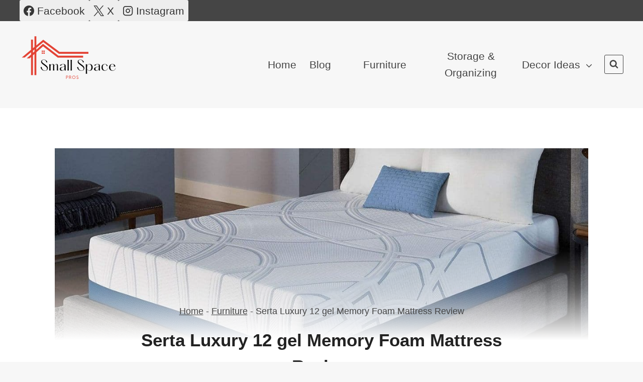

--- FILE ---
content_type: text/html; charset=UTF-8
request_url: https://smallspacepros.com/serta-luxury-12-gel-memory-foam-mattress-review/
body_size: 37325
content:
<!doctype html>
<html lang="en-US" prefix="og: https://ogp.me/ns#" class="no-js" itemtype="https://schema.org/Blog" itemscope>
<head>
	<meta charset="UTF-8">
	<meta name="viewport" content="width=device-width, initial-scale=1, minimum-scale=1">
		<style>img:is([sizes="auto" i], [sizes^="auto," i]) { contain-intrinsic-size: 3000px 1500px }</style>
	
<!-- Search Engine Optimization by Rank Math - https://rankmath.com/ -->
<title>Serta Luxury 12 Gel Memory Foam Mattress Review</title>
<link rel='preload' href='https://smallspacepros.com/wp-content/uploads/2024/11/cropped-small-space-pros.png' as='image' imagesrcset='' imagesizes='' />

<meta name="description" content="Wondering whether buying the Memory Foam Mattress would be a good purchase or not? Check out our Serta Luxury 12 Gel Memory Foam Mattress review!"/>
<meta name="robots" content="follow, index, max-snippet:-1, max-video-preview:-1, max-image-preview:large"/>
<link rel="canonical" href="https://smallspacepros.com/serta-luxury-12-gel-memory-foam-mattress-review/" />
<meta property="og:locale" content="en_US" />
<meta property="og:type" content="article" />
<meta property="og:title" content="Serta Luxury 12 Gel Memory Foam Mattress Review" />
<meta property="og:description" content="Wondering whether buying the Memory Foam Mattress would be a good purchase or not? Check out our Serta Luxury 12 Gel Memory Foam Mattress review!" />
<meta property="og:url" content="https://smallspacepros.com/serta-luxury-12-gel-memory-foam-mattress-review/" />
<meta property="og:site_name" content="Small Space Pros" />
<meta property="article:publisher" content="https://www.facebook.com/smallspacepros" />
<meta property="article:section" content="Furniture" />
<meta property="og:updated_time" content="2024-04-23T04:26:39+00:00" />
<meta property="og:image" content="https://smallspacepros.com/wp-content/uploads/2021/03/Serta-Luxury-12-gel-Memory-Foam-Mattress-Review.jpg" />
<meta property="og:image:secure_url" content="https://smallspacepros.com/wp-content/uploads/2021/03/Serta-Luxury-12-gel-Memory-Foam-Mattress-Review.jpg" />
<meta property="og:image:width" content="1200" />
<meta property="og:image:height" content="628" />
<meta property="og:image:alt" content="Serta Luxury 12 gel Memory Foam Mattress Review" />
<meta property="og:image:type" content="image/jpeg" />
<meta property="article:published_time" content="2021-03-18T10:40:28+00:00" />
<meta property="article:modified_time" content="2024-04-23T04:26:39+00:00" />
<meta name="twitter:card" content="summary_large_image" />
<meta name="twitter:title" content="Serta Luxury 12 Gel Memory Foam Mattress Review" />
<meta name="twitter:description" content="Wondering whether buying the Memory Foam Mattress would be a good purchase or not? Check out our Serta Luxury 12 Gel Memory Foam Mattress review!" />
<meta name="twitter:site" content="@smallspacepros" />
<meta name="twitter:creator" content="@smallspacepros" />
<meta name="twitter:image" content="https://smallspacepros.com/wp-content/uploads/2021/03/Serta-Luxury-12-gel-Memory-Foam-Mattress-Review.jpg" />
<meta name="twitter:label1" content="Written by" />
<meta name="twitter:data1" content="Lubna Afrin" />
<meta name="twitter:label2" content="Time to read" />
<meta name="twitter:data2" content="8 minutes" />
<script type="application/ld+json" class="rank-math-schema">{"@context":"https://schema.org","@graph":[{"@type":["Person","Organization"],"@id":"https://smallspacepros.com/#person","name":"smallspacepros","sameAs":["https://www.facebook.com/smallspacepros","https://twitter.com/smallspacepros"],"logo":{"@type":"ImageObject","@id":"https://smallspacepros.com/#logo","url":"https://smallspacepros.com/wp-content/uploads/2021/05/cropped-cropped-small-space-pros-logo-e1621487453813.png","contentUrl":"https://smallspacepros.com/wp-content/uploads/2021/05/cropped-cropped-small-space-pros-logo-e1621487453813.png","caption":"Small Space Pros","inLanguage":"en-US"},"image":{"@type":"ImageObject","@id":"https://smallspacepros.com/#logo","url":"https://smallspacepros.com/wp-content/uploads/2021/05/cropped-cropped-small-space-pros-logo-e1621487453813.png","contentUrl":"https://smallspacepros.com/wp-content/uploads/2021/05/cropped-cropped-small-space-pros-logo-e1621487453813.png","caption":"Small Space Pros","inLanguage":"en-US"}},{"@type":"WebSite","@id":"https://smallspacepros.com/#website","url":"https://smallspacepros.com","name":"Small Space Pros","publisher":{"@id":"https://smallspacepros.com/#person"},"inLanguage":"en-US"},{"@type":"ImageObject","@id":"https://smallspacepros.com/wp-content/uploads/2021/03/Serta-Luxury-12-gel-Memory-Foam-Mattress-Review.jpg","url":"https://smallspacepros.com/wp-content/uploads/2021/03/Serta-Luxury-12-gel-Memory-Foam-Mattress-Review.jpg","width":"1200","height":"628","caption":"Serta Luxury 12 gel Memory Foam Mattress Review","inLanguage":"en-US"},{"@type":"BreadcrumbList","@id":"https://smallspacepros.com/serta-luxury-12-gel-memory-foam-mattress-review/#breadcrumb","itemListElement":[{"@type":"ListItem","position":"1","item":{"@id":"https://smallspacepros.com","name":"Home"}},{"@type":"ListItem","position":"2","item":{"@id":"https://smallspacepros.com/category/furniture/","name":"Furniture"}},{"@type":"ListItem","position":"3","item":{"@id":"https://smallspacepros.com/serta-luxury-12-gel-memory-foam-mattress-review/","name":"Serta Luxury 12 gel Memory Foam Mattress Review"}}]},{"@type":"WebPage","@id":"https://smallspacepros.com/serta-luxury-12-gel-memory-foam-mattress-review/#webpage","url":"https://smallspacepros.com/serta-luxury-12-gel-memory-foam-mattress-review/","name":"Serta Luxury 12 Gel Memory Foam Mattress Review","datePublished":"2021-03-18T10:40:28+00:00","dateModified":"2024-04-23T04:26:39+00:00","isPartOf":{"@id":"https://smallspacepros.com/#website"},"primaryImageOfPage":{"@id":"https://smallspacepros.com/wp-content/uploads/2021/03/Serta-Luxury-12-gel-Memory-Foam-Mattress-Review.jpg"},"inLanguage":"en-US","breadcrumb":{"@id":"https://smallspacepros.com/serta-luxury-12-gel-memory-foam-mattress-review/#breadcrumb"}},{"@type":"Person","@id":"https://smallspacepros.com/serta-luxury-12-gel-memory-foam-mattress-review/#author","name":"Lubna Afrin","description":"Hi, My name is Lubna Afrin. I am the author of Small Space Pros. Throughout my life, I have been privileged to have lived in both a gigantic house as well as in small spaces. By, experiencing both different spaces living in small spaces grew on me.","image":{"@type":"ImageObject","@id":"https://secure.gravatar.com/avatar/46f8942152bf0d21d81163f032e9f6baf571dc44707113b8bbacc32bb910d38b?s=96&amp;d=mm&amp;r=g","url":"https://secure.gravatar.com/avatar/46f8942152bf0d21d81163f032e9f6baf571dc44707113b8bbacc32bb910d38b?s=96&amp;d=mm&amp;r=g","caption":"Lubna Afrin","inLanguage":"en-US"},"sameAs":["https://smallspacepros.com"]},{"@type":"BlogPosting","headline":"Serta Luxury 12 Gel Memory Foam Mattress Review","keywords":"Serta Luxury 12 gel Memory Foam Mattress Review","datePublished":"2021-03-18T10:40:28+00:00","dateModified":"2024-04-23T04:26:39+00:00","articleSection":"Furniture","author":{"@id":"https://smallspacepros.com/serta-luxury-12-gel-memory-foam-mattress-review/#author","name":"Lubna Afrin"},"publisher":{"@id":"https://smallspacepros.com/#person"},"description":"Wondering whether buying the Memory Foam Mattress would be a good purchase or not? Check out our Serta Luxury 12 Gel Memory Foam Mattress review!","name":"Serta Luxury 12 Gel Memory Foam Mattress Review","@id":"https://smallspacepros.com/serta-luxury-12-gel-memory-foam-mattress-review/#richSnippet","isPartOf":{"@id":"https://smallspacepros.com/serta-luxury-12-gel-memory-foam-mattress-review/#webpage"},"image":{"@id":"https://smallspacepros.com/wp-content/uploads/2021/03/Serta-Luxury-12-gel-Memory-Foam-Mattress-Review.jpg"},"inLanguage":"en-US","mainEntityOfPage":{"@id":"https://smallspacepros.com/serta-luxury-12-gel-memory-foam-mattress-review/#webpage"}}]}</script>
<!-- /Rank Math WordPress SEO plugin -->

<link rel='dns-prefetch' href='//www.googletagmanager.com' />
<link rel='dns-prefetch' href='//stats.wp.com' />
<link rel='dns-prefetch' href='//pagead2.googlesyndication.com' />
			<script>document.documentElement.classList.remove( 'no-js' );</script>
			<script>
window._wpemojiSettings = {"baseUrl":"https:\/\/s.w.org\/images\/core\/emoji\/16.0.1\/72x72\/","ext":".png","svgUrl":"https:\/\/s.w.org\/images\/core\/emoji\/16.0.1\/svg\/","svgExt":".svg","source":{"concatemoji":"https:\/\/smallspacepros.com\/wp-includes\/js\/wp-emoji-release.min.js?ver=6.8.3"}};
/*! This file is auto-generated */
!function(s,n){var o,i,e;function c(e){try{var t={supportTests:e,timestamp:(new Date).valueOf()};sessionStorage.setItem(o,JSON.stringify(t))}catch(e){}}function p(e,t,n){e.clearRect(0,0,e.canvas.width,e.canvas.height),e.fillText(t,0,0);var t=new Uint32Array(e.getImageData(0,0,e.canvas.width,e.canvas.height).data),a=(e.clearRect(0,0,e.canvas.width,e.canvas.height),e.fillText(n,0,0),new Uint32Array(e.getImageData(0,0,e.canvas.width,e.canvas.height).data));return t.every(function(e,t){return e===a[t]})}function u(e,t){e.clearRect(0,0,e.canvas.width,e.canvas.height),e.fillText(t,0,0);for(var n=e.getImageData(16,16,1,1),a=0;a<n.data.length;a++)if(0!==n.data[a])return!1;return!0}function f(e,t,n,a){switch(t){case"flag":return n(e,"\ud83c\udff3\ufe0f\u200d\u26a7\ufe0f","\ud83c\udff3\ufe0f\u200b\u26a7\ufe0f")?!1:!n(e,"\ud83c\udde8\ud83c\uddf6","\ud83c\udde8\u200b\ud83c\uddf6")&&!n(e,"\ud83c\udff4\udb40\udc67\udb40\udc62\udb40\udc65\udb40\udc6e\udb40\udc67\udb40\udc7f","\ud83c\udff4\u200b\udb40\udc67\u200b\udb40\udc62\u200b\udb40\udc65\u200b\udb40\udc6e\u200b\udb40\udc67\u200b\udb40\udc7f");case"emoji":return!a(e,"\ud83e\udedf")}return!1}function g(e,t,n,a){var r="undefined"!=typeof WorkerGlobalScope&&self instanceof WorkerGlobalScope?new OffscreenCanvas(300,150):s.createElement("canvas"),o=r.getContext("2d",{willReadFrequently:!0}),i=(o.textBaseline="top",o.font="600 32px Arial",{});return e.forEach(function(e){i[e]=t(o,e,n,a)}),i}function t(e){var t=s.createElement("script");t.src=e,t.defer=!0,s.head.appendChild(t)}"undefined"!=typeof Promise&&(o="wpEmojiSettingsSupports",i=["flag","emoji"],n.supports={everything:!0,everythingExceptFlag:!0},e=new Promise(function(e){s.addEventListener("DOMContentLoaded",e,{once:!0})}),new Promise(function(t){var n=function(){try{var e=JSON.parse(sessionStorage.getItem(o));if("object"==typeof e&&"number"==typeof e.timestamp&&(new Date).valueOf()<e.timestamp+604800&&"object"==typeof e.supportTests)return e.supportTests}catch(e){}return null}();if(!n){if("undefined"!=typeof Worker&&"undefined"!=typeof OffscreenCanvas&&"undefined"!=typeof URL&&URL.createObjectURL&&"undefined"!=typeof Blob)try{var e="postMessage("+g.toString()+"("+[JSON.stringify(i),f.toString(),p.toString(),u.toString()].join(",")+"));",a=new Blob([e],{type:"text/javascript"}),r=new Worker(URL.createObjectURL(a),{name:"wpTestEmojiSupports"});return void(r.onmessage=function(e){c(n=e.data),r.terminate(),t(n)})}catch(e){}c(n=g(i,f,p,u))}t(n)}).then(function(e){for(var t in e)n.supports[t]=e[t],n.supports.everything=n.supports.everything&&n.supports[t],"flag"!==t&&(n.supports.everythingExceptFlag=n.supports.everythingExceptFlag&&n.supports[t]);n.supports.everythingExceptFlag=n.supports.everythingExceptFlag&&!n.supports.flag,n.DOMReady=!1,n.readyCallback=function(){n.DOMReady=!0}}).then(function(){return e}).then(function(){var e;n.supports.everything||(n.readyCallback(),(e=n.source||{}).concatemoji?t(e.concatemoji):e.wpemoji&&e.twemoji&&(t(e.twemoji),t(e.wpemoji)))}))}((window,document),window._wpemojiSettings);
</script>
<style id='wp-emoji-styles-inline-css'>img.wp-smiley, img.emoji {
		display: inline !important;
		border: none !important;
		box-shadow: none !important;
		height: 1em !important;
		width: 1em !important;
		margin: 0 0.07em !important;
		vertical-align: -0.1em !important;
		background: none !important;
		padding: 0 !important;
	}</style>
<style class='flying-press-used-css' original-href='https://smallspacepros.com/wp-content/cache/flying-press/a06b3af98203.style.min.css'>@charset "UTF-8";:where(.wp-block-button__link){border-radius:9999px;box-shadow:none;padding:calc(.667em + 2px) calc(1.333em + 2px);text-decoration:none}:root :where(.wp-block-button .wp-block-button__link.is-style-outline),:root :where(.wp-block-button.is-style-outline>.wp-block-button__link){border:2px solid;padding:.667em 1.333em}:root :where(.wp-block-button .wp-block-button__link.is-style-outline:not(.has-text-color)),:root :where(.wp-block-button.is-style-outline>.wp-block-button__link:not(.has-text-color)){color:currentColor}:root :where(.wp-block-button .wp-block-button__link.is-style-outline:not(.has-background)),:root :where(.wp-block-button.is-style-outline>.wp-block-button__link:not(.has-background)){background-color:initial;background-image:none}.wp-block-code code{/*!rtl:begin:ignore*/direction:ltr;display:block;font-family:inherit;overflow-wrap:break-word;text-align:initial;white-space:pre-wrap /*!rtl:end:ignore*/}.wp-block-columns{align-items:normal!important;box-sizing:border-box;display:flex;flex-wrap:wrap!important}@media (min-width:782px){.wp-block-columns{flex-wrap:nowrap!important}}@media (max-width:781px){.wp-block-columns:not(.is-not-stacked-on-mobile)>.wp-block-column{flex-basis:100%!important}}@media (min-width:782px){.wp-block-columns:not(.is-not-stacked-on-mobile)>.wp-block-column{flex-basis:0%;flex-grow:1}.wp-block-columns:not(.is-not-stacked-on-mobile)>.wp-block-column[style*=flex-basis]{flex-grow:0}}:where(.wp-block-columns){margin-bottom:1.75em}:where(.wp-block-columns.has-background){padding:1.25em 2.375em}.wp-block-column{flex-grow:1;min-width:0;overflow-wrap:break-word;word-break:break-word}.wp-block-column.is-vertically-aligned-center{align-self:center}.wp-block-column.is-vertically-aligned-bottom,.wp-block-column.is-vertically-aligned-center,.wp-block-column.is-vertically-aligned-top{width:100%}:where(.wp-block-post-comments input[type=submit]){border:none}@supports (-webkit-touch-callout:inherit){.wp-block-cover-image.has-parallax,.wp-block-cover.has-parallax,.wp-block-cover__image-background.has-parallax,video.wp-block-cover__video-background.has-parallax{background-attachment:scroll}}@media (prefers-reduced-motion:reduce){.wp-block-cover-image.has-parallax,.wp-block-cover.has-parallax,.wp-block-cover__image-background.has-parallax,video.wp-block-cover__video-background.has-parallax{background-attachment:scroll}}.wp-block-cover-image-text,.wp-block-cover-image-text a,.wp-block-cover-image-text a:active,.wp-block-cover-image-text a:focus,.wp-block-cover-image-text a:hover,.wp-block-cover-text,.wp-block-cover-text a,.wp-block-cover-text a:active,.wp-block-cover-text a:focus,.wp-block-cover-text a:hover,section.wp-block-cover-image h2,section.wp-block-cover-image h2 a,section.wp-block-cover-image h2 a:active,section.wp-block-cover-image h2 a:focus,section.wp-block-cover-image h2 a:hover{color:#fff}:where(.wp-block-cover-image:not(.has-text-color)),:where(.wp-block-cover:not(.has-text-color)){color:#fff}:where(.wp-block-cover-image.is-light:not(.has-text-color)),:where(.wp-block-cover.is-light:not(.has-text-color)){color:#000}:root :where(.wp-block-cover h1:not(.has-text-color)),:root :where(.wp-block-cover h2:not(.has-text-color)),:root :where(.wp-block-cover h3:not(.has-text-color)),:root :where(.wp-block-cover h4:not(.has-text-color)),:root :where(.wp-block-cover h5:not(.has-text-color)),:root :where(.wp-block-cover h6:not(.has-text-color)),:root :where(.wp-block-cover p:not(.has-text-color)){color:inherit}.wp-block-embed{overflow-wrap:break-word}.wp-block-embed :where(figcaption){margin-bottom:1em;margin-top:.5em}.wp-block-embed iframe{max-width:100%}.wp-block-embed__wrapper{position:relative}.wp-embed-responsive . .wp-block-embed__wrapper:before{content:"";display:block;padding-top:50%}.wp-embed-responsive . iframe{bottom:0;height:100%;left:0;position:absolute;right:0;top:0;width:100%}.wp-embed-responsive .wp-embed-aspect-16-9 .wp-block-embed__wrapper:before{padding-top:56.25%}:where(.wp-block-file){margin-bottom:1.5em}:where(.wp-block-file__button){border-radius:2em;display:inline-block;padding:.5em 1em}:where(.wp-block-file__button):is(a):active,:where(.wp-block-file__button):is(a):focus,:where(.wp-block-file__button):is(a):hover,:where(.wp-block-file__button):is(a):visited{box-shadow:none;color:#fff;opacity:.85;text-decoration:none}@media (min-width:600px){.blocks-gallery-grid:not(.has-nested-images).columns-3 .blocks-gallery-image,.blocks-gallery-grid:not(.has-nested-images).columns-3 .blocks-gallery-item,.wp-block-gallery:not(.has-nested-images).columns-3 .blocks-gallery-image,.wp-block-gallery:not(.has-nested-images).columns-3 .blocks-gallery-item{margin-right:1em;width:calc(33.33333% - .66667em)}}@media (hover:none){.wp-block-gallery.has-nested-images figure.wp-block-image figcaption{scrollbar-color:#fffc #0000}}@media (min-width:600px){.wp-block-gallery.has-nested-images.columns-3 figure.wp-block-image:not(#individual-image){width:calc(33.33333% - var(--wp--style--unstable-gallery-gap, 16px)*.66667)}}:where(.wp-block-group.wp-block-group-is-layout-constrained){position:relative}.wp-block-image>a,.wp-block-image>figure>a{display:inline-block}.wp-block-image img{box-sizing:border-box;height:auto;max-width:100%;vertical-align:bottom}@media not (prefers-reduced-motion){.wp-block-image img.hide{visibility:hidden}}.wp-block-image[style*=border-radius] img,.wp-block-image[style*=border-radius]>a{border-radius:inherit}.wp-block-image.aligncenter{text-align:center}.wp-block-image.alignfull>a,.wp-block-image.alignwide>a{width:100%}.wp-block-image.alignfull img,.wp-block-image.alignwide img{height:auto;width:100%}.wp-block-image .aligncenter,.wp-block-image .alignleft,.wp-block-image .alignright,.wp-block-image.aligncenter,.wp-block-image.alignleft,.wp-block-image.alignright{display:table}.wp-block-image .aligncenter{margin-left:auto;margin-right:auto}.wp-block-image :where(figcaption){margin-bottom:1em;margin-top:.5em}@supports ((-webkit-mask-image:none) or (mask-image:none)) or (-webkit-mask-image:none){.wp-block-image.is-style-circle-mask img{border-radius:0;-webkit-mask-image:url('data:image/svg+xml;utf8,<svg viewBox="0 0 100 100" xmlns="http://www.w3.org/2000/svg"><circle cx="50" cy="50" r="50"/></svg>');mask-image:url('data:image/svg+xml;utf8,<svg viewBox="0 0 100 100" xmlns="http://www.w3.org/2000/svg"><circle cx="50" cy="50" r="50"/></svg>');mask-mode:alpha;-webkit-mask-position:center;mask-position:center;-webkit-mask-repeat:no-repeat;mask-repeat:no-repeat;-webkit-mask-size:contain;mask-size:contain}}.wp-block-image figure{margin:0}@media not (prefers-reduced-motion){.wp-lightbox-container button{transition:opacity .2s ease}}.wp-lightbox-container button:focus,.wp-lightbox-container button:hover,.wp-lightbox-container button:not(:hover):not(:active):not(.has-background){background-color:#5a5a5a40;border:none}.wp-lightbox-overlay .close-button:focus,.wp-lightbox-overlay .close-button:hover,.wp-lightbox-overlay .close-button:not(:hover):not(:active):not(.has-background){background:none;border:none}.wp-lightbox-overlay.active{visibility:visible}@media not (prefers-reduced-motion){.wp-lightbox-overlay.active{animation:turn-on-visibility .25s both}.wp-lightbox-overlay.active img{animation:turn-on-visibility .35s both}.wp-lightbox-overlay.show-closing-animation:not(.active){animation:turn-off-visibility .35s both}.wp-lightbox-overlay.show-closing-animation:not(.active) img{animation:turn-off-visibility .25s both}.wp-lightbox-overlay.zoom.active{animation:none;opacity:1;visibility:visible}.wp-lightbox-overlay.zoom.active .lightbox-image-container{animation:lightbox-zoom-in .4s}.wp-lightbox-overlay.zoom.active .lightbox-image-container img{animation:none}.wp-lightbox-overlay.zoom.active .scrim{animation:turn-on-visibility .4s forwards}.wp-lightbox-overlay.zoom.show-closing-animation:not(.active){animation:none}.wp-lightbox-overlay.zoom.show-closing-animation:not(.active) .lightbox-image-container{animation:lightbox-zoom-out .4s}.wp-lightbox-overlay.zoom.show-closing-animation:not(.active) .lightbox-image-container img{animation:none}.wp-lightbox-overlay.zoom.show-closing-animation:not(.active) .scrim{animation:turn-off-visibility .4s forwards}}@keyframes show-content-image{0%{visibility:hidden}99%{visibility:hidden}to{visibility:visible}}@keyframes turn-on-visibility{0%{opacity:0}to{opacity:1}}@keyframes turn-off-visibility{0%{opacity:1;visibility:visible}99%{opacity:0;visibility:visible}to{opacity:0;visibility:hidden}}@keyframes lightbox-zoom-in{0%{transform:translate(calc((-100vw + var(--wp--lightbox-scrollbar-width))/2 + var(--wp--lightbox-initial-left-position)),calc(-50vh + var(--wp--lightbox-initial-top-position))) scale(var(--wp--lightbox-scale))}to{transform:translate(-50%,-50%) scale(1)}}@keyframes lightbox-zoom-out{0%{transform:translate(-50%,-50%) scale(1);visibility:visible}99%{visibility:visible}to{transform:translate(calc((-100vw + var(--wp--lightbox-scrollbar-width))/2 + var(--wp--lightbox-initial-left-position)),calc(-50vh + var(--wp--lightbox-initial-top-position))) scale(var(--wp--lightbox-scale));visibility:hidden}}:where(.wp-block-latest-comments:not([style*=line-height] .wp-block-latest-comments__comment)){line-height:1.1}:where(.wp-block-latest-comments:not([style*=line-height] .wp-block-latest-comments__comment-excerpt p)){line-height:1.8}@media (min-width:600px){.wp-block-latest-posts.columns-2 li{width:calc(50% - .625em)}}:root :where(.wp-block-latest-posts.is-grid){padding:0}:root :where(.wp-block-latest-posts.wp-block-latest-posts__list){padding-left:0}ol,ul{box-sizing:border-box}:root :where(.wp-block-list.has-background){padding:1.25em 2.375em}.wp-block-media-text{/*!rtl:begin:ignore*/direction:ltr;/*!rtl:end:ignore*/display:grid;grid-template-columns:50% 1fr;grid-template-rows:auto}.wp-block-media-text>.wp-block-media-text__media{/*!rtl:begin:ignore*/grid-column:1;grid-row:1;/*!rtl:end:ignore*/margin:0}.wp-block-media-text>.wp-block-media-text__content{direction:ltr;/*!rtl:begin:ignore*/grid-column:2;grid-row:1;/*!rtl:end:ignore*/padding:0 8%;word-break:break-word}.wp-block-media-text.has-media-on-the-right>.wp-block-media-text__media{/*!rtl:begin:ignore*/grid-column:2;grid-row:1 /*!rtl:end:ignore*/}.wp-block-media-text.has-media-on-the-right>.wp-block-media-text__content{/*!rtl:begin:ignore*/grid-column:1;grid-row:1 /*!rtl:end:ignore*/}@media (max-width:600px){.wp-block-media-text.is-stacked-on-mobile{grid-template-columns:100%!important}}.wp-block-navigation.has-text-decoration-underline .wp-block-navigation-item__content,.wp-block-navigation.has-text-decoration-underline .wp-block-navigation-item__content:active,.wp-block-navigation.has-text-decoration-underline .wp-block-navigation-item__content:focus{text-decoration:underline}.wp-block-navigation.has-text-decoration-line-through .wp-block-navigation-item__content,.wp-block-navigation.has-text-decoration-line-through .wp-block-navigation-item__content:active,.wp-block-navigation.has-text-decoration-line-through .wp-block-navigation-item__content:focus{text-decoration:line-through}.wp-block-navigation :where(a),.wp-block-navigation :where(a:active),.wp-block-navigation :where(a:focus){text-decoration:none}@media not (prefers-reduced-motion){.wp-block-navigation .has-child .wp-block-navigation__submenu-container{transition:opacity .1s linear}}@media (min-width:782px){.wp-block-navigation .has-child .wp-block-navigation__submenu-container .wp-block-navigation__submenu-container{left:100%;top:-1px}}@media (min-width:782px){.wp-block-navigation.has-background .has-child .wp-block-navigation__submenu-container .wp-block-navigation__submenu-container{left:100%;top:0}}:where(.wp-block-navigation.has-background .wp-block-navigation-item a:not(.wp-element-button)),:where(.wp-block-navigation.has-background .wp-block-navigation-submenu a:not(.wp-element-button)){padding:.5em 1em}:where(.wp-block-navigation .wp-block-navigation__submenu-container .wp-block-navigation-item a:not(.wp-element-button)),:where(.wp-block-navigation .wp-block-navigation__submenu-container .wp-block-navigation-submenu a:not(.wp-element-button)),:where(.wp-block-navigation .wp-block-navigation__submenu-container .wp-block-navigation-submenu button.wp-block-navigation-item__content),:where(.wp-block-navigation .wp-block-navigation__submenu-container .wp-block-pages-list__item button.wp-block-navigation-item__content){padding:.5em 1em}@media (min-width:782px){.wp-block-navigation.items-justified-right .wp-block-navigation__container .has-child .wp-block-navigation__submenu-container .wp-block-navigation__submenu-container,.wp-block-navigation.items-justified-right .wp-block-page-list>.has-child .wp-block-navigation__submenu-container .wp-block-navigation__submenu-container,.wp-block-navigation.items-justified-space-between .wp-block-page-list>.has-child:last-child .wp-block-navigation__submenu-container .wp-block-navigation__submenu-container,.wp-block-navigation.items-justified-space-between>.wp-block-navigation__container>.has-child:last-child .wp-block-navigation__submenu-container .wp-block-navigation__submenu-container{left:auto;right:100%}}@keyframes overlay-menu__fade-in-animation{0%{opacity:0;transform:translateY(.5em)}to{opacity:1;transform:translateY(0)}}@media not (prefers-reduced-motion){.wp-block-navigation__responsive-container.is-menu-open{animation:overlay-menu__fade-in-animation .1s ease-out;animation-fill-mode:forwards}}@media (min-width:600px){.wp-block-navigation__responsive-container:not(.hidden-by-default):not(.is-menu-open){background-color:inherit;display:block;position:relative;width:100%;z-index:auto}}@media (min-width:600px){.wp-block-navigation__responsive-container-open:not(.always-shown){display:none}}@media (min-width:782px){.has-modal-open .admin-bar .is-menu-open .wp-block-navigation__responsive-dialog{margin-top:32px}}:root :where(p.has-background){padding:1.25em 2.375em}:where(p.has-text-color:not(.has-link-color)) a{color:inherit}:where(.wp-block-post-comments-form) input:not([type=submit]),:where(.wp-block-post-comments-form) textarea{border:1px solid #949494;font-family:inherit;font-size:1em}:where(.wp-block-post-comments-form) input:where(:not([type=submit]):not([type=checkbox])),:where(.wp-block-post-comments-form) textarea{padding:calc(.667em + 2px)}:where(.wp-block-post-excerpt){box-sizing:border-box;margin-bottom:var(--wp--style--block-gap);margin-top:var(--wp--style--block-gap)}:where(.wp-block-preformatted.has-background){padding:1.25em 2.375em}@media (min-width:600px){.wp-block-post-template.is-flex-container.is-flex-container.columns-2>li{width:calc(50% - .625em)}}@media (max-width:600px){.wp-block-post-template-is-layout-grid.wp-block-post-template-is-layout-grid.wp-block-post-template-is-layout-grid.wp-block-post-template-is-layout-grid{grid-template-columns:1fr}}.wp-block-query-title,.wp-block-query-total,.wp-block-quote{box-sizing:border-box}.wp-block-quote{overflow-wrap:break-word}.wp-block-read-more:where(:not([style*=text-decoration])):active,.wp-block-read-more:where(:not([style*=text-decoration])):focus{text-decoration:none}@media (min-width:600px){ul.wp-block-rss.columns-2 li{width:calc(50% - 1em)}}:where(.wp-block-search__button){border:1px solid #ccc;padding:6px 10px}:where(.wp-block-search__input){font-family:inherit;font-size:inherit;font-style:inherit;font-weight:inherit;letter-spacing:inherit;line-height:inherit;text-transform:inherit}:where(.wp-block-search__button-inside .wp-block-search__inside-wrapper){border:1px solid #949494;box-sizing:border-box;padding:4px}:where(.wp-block-search__button-inside .wp-block-search__inside-wrapper) :where(.wp-block-search__button){padding:4px 8px}:root :where(.wp-block-separator.is-style-dots){height:auto;line-height:1;text-align:center}:root :where(.wp-block-separator.is-style-dots):before{color:currentColor;content:"···";font-family:serif;font-size:1.5em;letter-spacing:2em;padding-left:2em}:root :where(.wp-block-site-logo.is-style-rounded){border-radius:9999px}@media not (prefers-reduced-motion){.wp-block-social-link{transition:transform .1s ease}}.wp-block-social-links .wp-block-social-link.wp-social-link .wp-block-social-link-anchor,.wp-block-social-links .wp-block-social-link.wp-social-link .wp-block-social-link-anchor svg,.wp-block-social-links .wp-block-social-link.wp-social-link .wp-block-social-link-anchor:active,.wp-block-social-links .wp-block-social-link.wp-social-link .wp-block-social-link-anchor:hover,.wp-block-social-links .wp-block-social-link.wp-social-link .wp-block-social-link-anchor:visited{color:currentColor;fill:currentColor}:root :where(.wp-block-social-links .wp-social-link a){padding:.25em}:root :where(.wp-block-social-links.is-style-logos-only .wp-social-link a){padding:0}:root :where(.wp-block-social-links.is-style-pill-shape .wp-social-link a){padding-left:.6666666667em;padding-right:.6666666667em}:root :where(.wp-block-tag-cloud.is-style-outline){display:flex;flex-wrap:wrap;gap:1ch}:root :where(.wp-block-tag-cloud.is-style-outline a){border:1px solid;font-size:unset!important;margin-right:0;padding:1ch 2ch;text-decoration:none!important}:root :where(.wp-block-table-of-contents){box-sizing:border-box}:where(.wp-block-term-description){box-sizing:border-box;margin-bottom:var(--wp--style--block-gap);margin-top:var(--wp--style--block-gap)}:where(pre.wp-block-verse){font-family:inherit}@supports (position:sticky){.wp-block-video [poster]{object-fit:cover}}.editor-styles-wrapper,.entry-content{counter-reset:footnotes}:root{--wp--preset--font-size--normal:16px;--wp--preset--font-size--huge:42px}.has-text-align-center{text-align:center}.aligncenter{clear:both}.screen-reader-text{border:0;clip-path:inset(50%);height:1px;margin:-1px;overflow:hidden;padding:0;position:absolute;width:1px;word-wrap:normal!important}.screen-reader-text:focus{background-color:#ddd;clip-path:none;color:#444;display:block;font-size:1em;height:auto;left:5px;line-height:normal;padding:15px 23px 14px;text-decoration:none;top:5px;width:auto;z-index:100000}html :where(.has-border-color){border-style:solid}html :where([style*=border-top-color]){border-top-style:solid}html :where([style*=border-right-color]){border-right-style:solid}html :where([style*=border-bottom-color]){border-bottom-style:solid}html :where([style*=border-left-color]){border-left-style:solid}html :where([style*=border-width]){border-style:solid}html :where([style*=border-top-width]){border-top-style:solid}html :where([style*=border-right-width]){border-right-style:solid}html :where([style*=border-bottom-width]){border-bottom-style:solid}html :where([style*=border-left-width]){border-left-style:solid}html :where(img[class*=wp-image-]){height:auto;max-width:100%}:where(figure){margin:0 0 1em}html :where(.is-position-sticky){--wp-admin--admin-bar--position-offset:var(--wp-admin--admin-bar--height,0px)}@media screen and (max-width:600px){html :where(.is-position-sticky){--wp-admin--admin-bar--position-offset:0px}}</style>
<link rel='stylesheet' id='wp-block-library-css' href='https://smallspacepros.com/wp-content/cache/flying-press/a06b3af98203.style.min.css' media="print"  onload="this.onload=null;this.rel='stylesheet';this.media='all';"/>
<style id='classic-theme-styles-inline-css'>/*! This file is auto-generated */
.wp-block-button__link{color:#fff;background-color:#32373c;border-radius:9999px;box-shadow:none;text-decoration:none;padding:calc(.667em + 2px) calc(1.333em + 2px);font-size:1.125em}.wp-block-file__button{background:#32373c;color:#fff;text-decoration:none}</style>
<style class='flying-press-used-css' original-href='https://smallspacepros.com/wp-content/cache/flying-press/2b0dd7eecea0.mediaelementplayer-legacy.min.css'>@-webkit-keyframes a{to{-webkit-transform:rotate(1turn);transform:rotate(1turn)}}@keyframes a{to{-webkit-transform:rotate(1turn);transform:rotate(1turn)}}.mejs-container-keyboard-inactive [role=slider],.mejs-container-keyboard-inactive [role=slider]:focus,.mejs-container-keyboard-inactive a,.mejs-container-keyboard-inactive a:focus,.mejs-container-keyboard-inactive button,.mejs-container-keyboard-inactive button:focus{outline:0}@-webkit-keyframes b{0%{background-position:0 0}to{background-position:30px 0}}@keyframes b{0%{background-position:0 0}to{background-position:30px 0}}.mejs-time-rail .mejs-time-handle-content:active,.mejs-time-rail .mejs-time-handle-content:focus,.mejs-time-rail:hover .mejs-time-handle-content{-webkit-transform:scale(1);-ms-transform:scale(1);transform:scale(1)}</style>
<link rel='stylesheet' id='mediaelement-css' href='https://smallspacepros.com/wp-content/cache/flying-press/2b0dd7eecea0.mediaelementplayer-legacy.min.css' media="print"  onload="this.onload=null;this.rel='stylesheet';this.media='all';"/>
<style class='flying-press-used-css' original-href='https://smallspacepros.com/wp-content/cache/flying-press/ea958276b7de.wp-mediaelement.min.css'></style>
<link rel='stylesheet' id='wp-mediaelement-css' href='https://smallspacepros.com/wp-content/cache/flying-press/ea958276b7de.wp-mediaelement.min.css' media="print"  onload="this.onload=null;this.rel='stylesheet';this.media='all';"/>
<style id='jetpack-sharing-buttons-style-inline-css'>.jetpack-sharing-buttons__services-list{display:flex;flex-direction:row;flex-wrap:wrap;gap:0;list-style-type:none;margin:5px;padding:0}.jetpack-sharing-buttons__services-list.has-small-icon-size{font-size:12px}.jetpack-sharing-buttons__services-list.has-normal-icon-size{font-size:16px}.jetpack-sharing-buttons__services-list.has-large-icon-size{font-size:24px}.jetpack-sharing-buttons__services-list.has-huge-icon-size{font-size:36px}@media print{.jetpack-sharing-buttons__services-list{display:none!important}}.editor-styles-wrapper .wp-block-jetpack-sharing-buttons{gap:0;padding-inline-start:0}ul.jetpack-sharing-buttons__services-list.has-background{padding:1.25em 2.375em}</style>
<style id='global-styles-inline-css'>:root{--wp--preset--aspect-ratio--square: 1;--wp--preset--aspect-ratio--4-3: 4/3;--wp--preset--aspect-ratio--3-4: 3/4;--wp--preset--aspect-ratio--3-2: 3/2;--wp--preset--aspect-ratio--2-3: 2/3;--wp--preset--aspect-ratio--16-9: 16/9;--wp--preset--aspect-ratio--9-16: 9/16;--wp--preset--color--black: #000000;--wp--preset--color--cyan-bluish-gray: #abb8c3;--wp--preset--color--white: #ffffff;--wp--preset--color--pale-pink: #f78da7;--wp--preset--color--vivid-red: #cf2e2e;--wp--preset--color--luminous-vivid-orange: #ff6900;--wp--preset--color--luminous-vivid-amber: #fcb900;--wp--preset--color--light-green-cyan: #7bdcb5;--wp--preset--color--vivid-green-cyan: #00d084;--wp--preset--color--pale-cyan-blue: #8ed1fc;--wp--preset--color--vivid-cyan-blue: #0693e3;--wp--preset--color--vivid-purple: #9b51e0;--wp--preset--color--theme-palette-1: var(--global-palette1);--wp--preset--color--theme-palette-2: var(--global-palette2);--wp--preset--color--theme-palette-3: var(--global-palette3);--wp--preset--color--theme-palette-4: var(--global-palette4);--wp--preset--color--theme-palette-5: var(--global-palette5);--wp--preset--color--theme-palette-6: var(--global-palette6);--wp--preset--color--theme-palette-7: var(--global-palette7);--wp--preset--color--theme-palette-8: var(--global-palette8);--wp--preset--color--theme-palette-9: var(--global-palette9);--wp--preset--gradient--vivid-cyan-blue-to-vivid-purple: linear-gradient(135deg,rgba(6,147,227,1) 0%,rgb(155,81,224) 100%);--wp--preset--gradient--light-green-cyan-to-vivid-green-cyan: linear-gradient(135deg,rgb(122,220,180) 0%,rgb(0,208,130) 100%);--wp--preset--gradient--luminous-vivid-amber-to-luminous-vivid-orange: linear-gradient(135deg,rgba(252,185,0,1) 0%,rgba(255,105,0,1) 100%);--wp--preset--gradient--luminous-vivid-orange-to-vivid-red: linear-gradient(135deg,rgba(255,105,0,1) 0%,rgb(207,46,46) 100%);--wp--preset--gradient--very-light-gray-to-cyan-bluish-gray: linear-gradient(135deg,rgb(238,238,238) 0%,rgb(169,184,195) 100%);--wp--preset--gradient--cool-to-warm-spectrum: linear-gradient(135deg,rgb(74,234,220) 0%,rgb(151,120,209) 20%,rgb(207,42,186) 40%,rgb(238,44,130) 60%,rgb(251,105,98) 80%,rgb(254,248,76) 100%);--wp--preset--gradient--blush-light-purple: linear-gradient(135deg,rgb(255,206,236) 0%,rgb(152,150,240) 100%);--wp--preset--gradient--blush-bordeaux: linear-gradient(135deg,rgb(254,205,165) 0%,rgb(254,45,45) 50%,rgb(107,0,62) 100%);--wp--preset--gradient--luminous-dusk: linear-gradient(135deg,rgb(255,203,112) 0%,rgb(199,81,192) 50%,rgb(65,88,208) 100%);--wp--preset--gradient--pale-ocean: linear-gradient(135deg,rgb(255,245,203) 0%,rgb(182,227,212) 50%,rgb(51,167,181) 100%);--wp--preset--gradient--electric-grass: linear-gradient(135deg,rgb(202,248,128) 0%,rgb(113,206,126) 100%);--wp--preset--gradient--midnight: linear-gradient(135deg,rgb(2,3,129) 0%,rgb(40,116,252) 100%);--wp--preset--font-size--small: var(--global-font-size-small);--wp--preset--font-size--medium: var(--global-font-size-medium);--wp--preset--font-size--large: var(--global-font-size-large);--wp--preset--font-size--x-large: 42px;--wp--preset--font-size--larger: var(--global-font-size-larger);--wp--preset--font-size--xxlarge: var(--global-font-size-xxlarge);--wp--preset--spacing--20: 0.44rem;--wp--preset--spacing--30: 0.67rem;--wp--preset--spacing--40: 1rem;--wp--preset--spacing--50: 1.5rem;--wp--preset--spacing--60: 2.25rem;--wp--preset--spacing--70: 3.38rem;--wp--preset--spacing--80: 5.06rem;--wp--preset--shadow--natural: 6px 6px 9px rgba(0, 0, 0, 0.2);--wp--preset--shadow--deep: 12px 12px 50px rgba(0, 0, 0, 0.4);--wp--preset--shadow--sharp: 6px 6px 0px rgba(0, 0, 0, 0.2);--wp--preset--shadow--outlined: 6px 6px 0px -3px rgba(255, 255, 255, 1), 6px 6px rgba(0, 0, 0, 1);--wp--preset--shadow--crisp: 6px 6px 0px rgba(0, 0, 0, 1);}:where(.is-layout-flex){gap: 0.5em;}:where(.is-layout-grid){gap: 0.5em;}body .is-layout-flex{display: flex;}.is-layout-flex{flex-wrap: wrap;align-items: center;}.is-layout-flex > :is(*, div){margin: 0;}body .is-layout-grid{display: grid;}.is-layout-grid > :is(*, div){margin: 0;}:where(.wp-block-columns.is-layout-flex){gap: 2em;}:where(.wp-block-columns.is-layout-grid){gap: 2em;}:where(.wp-block-post-template.is-layout-flex){gap: 1.25em;}:where(.wp-block-post-template.is-layout-grid){gap: 1.25em;}.has-black-color{color: var(--wp--preset--color--black) !important;}.has-cyan-bluish-gray-color{color: var(--wp--preset--color--cyan-bluish-gray) !important;}.has-white-color{color: var(--wp--preset--color--white) !important;}.has-pale-pink-color{color: var(--wp--preset--color--pale-pink) !important;}.has-vivid-red-color{color: var(--wp--preset--color--vivid-red) !important;}.has-luminous-vivid-orange-color{color: var(--wp--preset--color--luminous-vivid-orange) !important;}.has-luminous-vivid-amber-color{color: var(--wp--preset--color--luminous-vivid-amber) !important;}.has-light-green-cyan-color{color: var(--wp--preset--color--light-green-cyan) !important;}.has-vivid-green-cyan-color{color: var(--wp--preset--color--vivid-green-cyan) !important;}.has-pale-cyan-blue-color{color: var(--wp--preset--color--pale-cyan-blue) !important;}.has-vivid-cyan-blue-color{color: var(--wp--preset--color--vivid-cyan-blue) !important;}.has-vivid-purple-color{color: var(--wp--preset--color--vivid-purple) !important;}.has-black-background-color{background-color: var(--wp--preset--color--black) !important;}.has-cyan-bluish-gray-background-color{background-color: var(--wp--preset--color--cyan-bluish-gray) !important;}.has-white-background-color{background-color: var(--wp--preset--color--white) !important;}.has-pale-pink-background-color{background-color: var(--wp--preset--color--pale-pink) !important;}.has-vivid-red-background-color{background-color: var(--wp--preset--color--vivid-red) !important;}.has-luminous-vivid-orange-background-color{background-color: var(--wp--preset--color--luminous-vivid-orange) !important;}.has-luminous-vivid-amber-background-color{background-color: var(--wp--preset--color--luminous-vivid-amber) !important;}.has-light-green-cyan-background-color{background-color: var(--wp--preset--color--light-green-cyan) !important;}.has-vivid-green-cyan-background-color{background-color: var(--wp--preset--color--vivid-green-cyan) !important;}.has-pale-cyan-blue-background-color{background-color: var(--wp--preset--color--pale-cyan-blue) !important;}.has-vivid-cyan-blue-background-color{background-color: var(--wp--preset--color--vivid-cyan-blue) !important;}.has-vivid-purple-background-color{background-color: var(--wp--preset--color--vivid-purple) !important;}.has-black-border-color{border-color: var(--wp--preset--color--black) !important;}.has-cyan-bluish-gray-border-color{border-color: var(--wp--preset--color--cyan-bluish-gray) !important;}.has-white-border-color{border-color: var(--wp--preset--color--white) !important;}.has-pale-pink-border-color{border-color: var(--wp--preset--color--pale-pink) !important;}.has-vivid-red-border-color{border-color: var(--wp--preset--color--vivid-red) !important;}.has-luminous-vivid-orange-border-color{border-color: var(--wp--preset--color--luminous-vivid-orange) !important;}.has-luminous-vivid-amber-border-color{border-color: var(--wp--preset--color--luminous-vivid-amber) !important;}.has-light-green-cyan-border-color{border-color: var(--wp--preset--color--light-green-cyan) !important;}.has-vivid-green-cyan-border-color{border-color: var(--wp--preset--color--vivid-green-cyan) !important;}.has-pale-cyan-blue-border-color{border-color: var(--wp--preset--color--pale-cyan-blue) !important;}.has-vivid-cyan-blue-border-color{border-color: var(--wp--preset--color--vivid-cyan-blue) !important;}.has-vivid-purple-border-color{border-color: var(--wp--preset--color--vivid-purple) !important;}.has-vivid-cyan-blue-to-vivid-purple-gradient-background{background: var(--wp--preset--gradient--vivid-cyan-blue-to-vivid-purple) !important;}.has-light-green-cyan-to-vivid-green-cyan-gradient-background{background: var(--wp--preset--gradient--light-green-cyan-to-vivid-green-cyan) !important;}.has-luminous-vivid-amber-to-luminous-vivid-orange-gradient-background{background: var(--wp--preset--gradient--luminous-vivid-amber-to-luminous-vivid-orange) !important;}.has-luminous-vivid-orange-to-vivid-red-gradient-background{background: var(--wp--preset--gradient--luminous-vivid-orange-to-vivid-red) !important;}.has-very-light-gray-to-cyan-bluish-gray-gradient-background{background: var(--wp--preset--gradient--very-light-gray-to-cyan-bluish-gray) !important;}.has-cool-to-warm-spectrum-gradient-background{background: var(--wp--preset--gradient--cool-to-warm-spectrum) !important;}.has-blush-light-purple-gradient-background{background: var(--wp--preset--gradient--blush-light-purple) !important;}.has-blush-bordeaux-gradient-background{background: var(--wp--preset--gradient--blush-bordeaux) !important;}.has-luminous-dusk-gradient-background{background: var(--wp--preset--gradient--luminous-dusk) !important;}.has-pale-ocean-gradient-background{background: var(--wp--preset--gradient--pale-ocean) !important;}.has-electric-grass-gradient-background{background: var(--wp--preset--gradient--electric-grass) !important;}.has-midnight-gradient-background{background: var(--wp--preset--gradient--midnight) !important;}.has-small-font-size{font-size: var(--wp--preset--font-size--small) !important;}.has-medium-font-size{font-size: var(--wp--preset--font-size--medium) !important;}.has-large-font-size{font-size: var(--wp--preset--font-size--large) !important;}.has-x-large-font-size{font-size: var(--wp--preset--font-size--x-large) !important;}
:where(.wp-block-post-template.is-layout-flex){gap: 1.25em;}:where(.wp-block-post-template.is-layout-grid){gap: 1.25em;}
:where(.wp-block-columns.is-layout-flex){gap: 2em;}:where(.wp-block-columns.is-layout-grid){gap: 2em;}
:root :where(.wp-block-pullquote){font-size: 1.5em;line-height: 1.6;}</style>
<style class='flying-press-used-css' original-href='https://smallspacepros.com/wp-content/cache/flying-press/cd678f73705a.popovers.css'>.easyazon-popover-link-wrapper{position:relative}.easyazon-popover-link-wrapper-hovered .easyazon-popover{display:block}</style>
<link rel='stylesheet' id='easyazon-addition-popovers-css' href='https://smallspacepros.com/wp-content/cache/flying-press/cd678f73705a.popovers.css' media="print"  onload="this.onload=null;this.rel='stylesheet';this.media='all';"/>
<style class='flying-press-used-css' original-href='https://smallspacepros.com/wp-content/cache/flying-press/a0c30dce1331.global.min.css'>/*! normalize.css v8.0.1 | MIT License | github.com/necolas/normalize.css */html{line-height:1.15;-webkit-text-size-adjust:100%}body{margin:0}main{display:block;min-width:0}h1{font-size:2em;margin:.67em 0}a{background-color:#fff0}b,strong{font-weight:700}small{font-size:80%}img{border-style:none}button,input,optgroup,select,textarea{font-size:100%;margin:0}button,input{overflow:visible}button,select{text-transform:none}button,[type=button],[type=reset],[type=submit]{-webkit-appearance:button}[type=checkbox],[type=radio]{box-sizing:border-box;padding:0}[type=number]::-webkit-inner-spin-button,[type=number]::-webkit-outer-spin-button{height:auto}[type=search]{-webkit-appearance:textfield;outline-offset:-2px}[type=search]::-webkit-search-decoration{-webkit-appearance:none}::-webkit-file-upload-button{-webkit-appearance:button;font:inherit}:root{--global-gray-400:#CBD5E0;--global-gray-500:#A0AEC0;--global-xs-spacing:1em;--global-sm-spacing:1.5rem;--global-md-spacing:2rem;--global-lg-spacing:2.5em;--global-xl-spacing:3.5em;--global-xxl-spacing:5rem;--global-edge-spacing:1.5rem;--global-boxed-spacing:2rem;--global-font-size-small:clamp(0.8rem, 0.73rem + 0.217vw, 0.9rem);--global-font-size-medium:clamp(1.1rem, 0.995rem + 0.326vw, 1.25rem);--global-font-size-large:clamp(1.75rem, 1.576rem + 0.543vw, 2rem);--global-font-size-larger:clamp(2rem, 1.6rem + 1vw, 2.5rem);--global-font-size-xxlarge:clamp(2.25rem, 1.728rem + 1.63vw, 3rem)}h1,h2,h3,h4,h5,h6{padding:0;margin:0}h1 a,h2 a,h3 a,h4 a,h5 a,h6 a{color:inherit;text-decoration:none}blockquote,q{quotes:"“" "”"}blockquote{padding-left:1em;border-left:4px solid var(--global-palette4)}.entry-content blockquote{margin:0 0 var(--global-md-spacing)}blockquote cite,blockquote .wp-block-pullquote__citation{color:var(--global-palette5);font-size:13px;margin-top:1em;position:relative;font-style:normal;display:block}mark,ins{text-decoration:none}html{box-sizing:border-box}*,*::before,*::after{box-sizing:inherit}ul,ol{margin:0 0 1.5em 1.5em;padding:0}ul.aligncenter,ol.aligncenter{list-style:none}ul{list-style:disc}li>ul,li>ol{margin-bottom:0;margin-left:1.5em}img{display:block;height:auto;max-width:100%}figure{margin:.5em 0}a{color:var(--global-palette-highlight);transition:all .1s linear}a:hover,a:focus,a:active{color:var(--global-palette-highlight-alt)}a:hover,a:active{outline:0}.inner-link-style-normal a:not(.button),.widget-area.inner-link-style-normal a:not(.button){text-decoration:underline}.link-style-no-underline .entry-content p>a,.link-style-no-underline .entry-content strong>a,.link-style-no-underline .entry-content em>a,.link-style-no-underline .entry-content>ul a,.link-style-no-underline .entry-content a{text-decoration:none}.link-style-no-underline .entry-content p>a:hover,.link-style-no-underline .entry-content strong>a:hover,.link-style-no-underline .entry-content em>a:hover,.link-style-no-underline .entry-content>ul a:hover,.link-style-no-underline .entry-content a:hover{text-decoration:none}.screen-reader-text{clip:rect(1px,1px,1px,1px);position:absolute!important;height:1px;width:1px;overflow:hidden;word-wrap:normal!important}.screen-reader-text:focus{background-color:#f1f1f1;border-radius:3px;box-shadow:0 0 2px 2px rgb(0 0 0 / .6);clip:auto!important;color:#21759b;display:block;font-size:.875rem;font-weight:700;height:auto;left:5px;line-height:normal;padding:15px 23px 14px;text-decoration:none;top:5px;width:auto;z-index:100000}:where(html:not(.no-js)) .hide-focus-outline *:focus{outline:0}#primary[tabindex="-1"]:focus{outline:0}input[type=text],input[type=email],input[type=url],input[type=password],input[type=search],input[type=number],input[type=tel],input[type=range],input[type=date],input[type=month],input[type=week],input[type=time],input[type=datetime],input[type=datetime-local],input[type=color],textarea{-webkit-appearance:none;color:var(--global-palette5);border:1px solid var(--global-gray-400);border-radius:3px;padding:.4em .5em;max-width:100%;background:var(--global-palette9);box-shadow:0 0 0 -7px #fff0}::-moz-placeholder{color:var(--global-palette6);opacity:1}::placeholder{color:var(--global-palette6)}input[type=text]:focus,input[type=email]:focus,input[type=url]:focus,input[type=password]:focus,input[type=search]:focus,input[type=number]:focus,input[type=tel]:focus,input[type=range]:focus,input[type=date]:focus,input[type=month]:focus,input[type=week]:focus,input[type=time]:focus,input[type=datetime]:focus,input[type=datetime-local]:focus,input[type=color]:focus,textarea:focus{color:var(--global-palette3);border-color:var(--global-palette6);outline:0;box-shadow:0 5px 15px -7px rgb(0 0 0 / .1)}.search-form{position:relative}.search-form input[type=search],.search-form input.search-field{padding-right:60px;width:100%}.search-form .search-submit[type=submit]{top:0;right:0;bottom:0;position:absolute;color:#fff0;background:#fff0;z-index:2;width:50px;border:0;padding:8px 12px 7px;border-radius:0;box-shadow:none;overflow:hidden}.search-form .search-submit[type=submit]:hover,.search-form .search-submit[type=submit]:focus{color:#fff0;background:#fff0;box-shadow:none}.search-form .kadence-search-icon-wrap{position:absolute;right:0;top:0;height:100%;width:50px;padding:0;text-align:center;background:0 0;z-index:3;cursor:pointer;pointer-events:none;color:var(--global-palette6);text-shadow:none;display:flex;align-items:center;justify-content:center}.search-form .search-submit[type=submit]:hover~.kadence-search-icon-wrap{color:var(--global-palette4)}button,.button,.wp-block-button__link,.wp-element-button,input[type=button],input[type=reset],input[type=submit]{border-radius:3px;background:var(--global-palette-btn-bg);color:var(--global-palette-btn);padding:.4em 1em;border:0;font-size:1.125rem;line-height:1.6;display:inline-block;font-family:inherit;cursor:pointer;text-decoration:none;transition:all .2s ease;box-shadow:0 0 0 -7px #fff0}button:visited,.button:visited,.wp-block-button__link:visited,.wp-element-button:visited,input[type=button]:visited,input[type=reset]:visited,input[type=submit]:visited{background:var(--global-palette-btn-bg);color:var(--global-palette-btn)}button:hover,button:focus,button:active,.button:hover,.button:focus,.button:active,.wp-block-button__link:hover,.wp-block-button__link:focus,.wp-block-button__link:active,.wp-element-button:hover,.wp-element-button:focus,.wp-element-button:active,input[type=button]:hover,input[type=button]:focus,input[type=button]:active,input[type=reset]:hover,input[type=reset]:focus,input[type=reset]:active,input[type=submit]:hover,input[type=submit]:focus,input[type=submit]:active{color:var(--global-palette-btn-hover);background:var(--global-palette-btn-bg-hover);box-shadow:0 15px 25px -7px rgb(0 0 0 / .1)}button:disabled,button.disabled,.button:disabled,.button.disabled,.wp-block-button__link:disabled,.wp-block-button__link.disabled,.wp-element-button:disabled,.wp-element-button.disabled,input[type=button]:disabled,input[type=button].disabled,input[type=reset]:disabled,input[type=reset].disabled,input[type=submit]:disabled,input[type=submit].disabled{cursor:not-allowed;opacity:.5}.elementor-button-wrapper .elementor-button:hover,.elementor-button-wrapper .elementor-button:focus,.elementor-button-wrapper .elementor-button:active{color:var(--global-palette-btn-hover);background-color:var(--global-palette-btn-bg-hover);box-shadow:0 15px 25px -7px rgb(0 0 0 / .1)}.button.button-style-outline:hover,.button.button-style-outline:focus,.button.button-style-outline:active,.wp-block-button.is-style-outline .wp-block-button__link:hover,.wp-block-button.is-style-outline .wp-block-button__link:focus,.wp-block-button.is-style-outline .wp-block-button__link:active,.wp-block-button.is-style-outline .wp-element-button:hover,.wp-block-button.is-style-outline .wp-element-button:focus,.wp-block-button.is-style-outline .wp-element-button:active{border:2px solid currentColor;box-shadow:0 0 0 -7px #fff0}.wp-block-button.is-style-outline .wp-block-button__link:not(.has-background):hover,.wp-block-button.is-style-outline .wp-block-button__link:not(.has-background):focus,.wp-block-button.is-style-outline .wp-block-button__link:not(.has-background):active,.wp-block-button.is-style-outline .wp-element-button:not(.has-background):hover,.wp-block-button.is-style-outline .wp-element-button:not(.has-background):focus,.wp-block-button.is-style-outline .wp-element-button:not(.has-background):active,.button.button-style-outline:not(.has-background):hover,.button.button-style-outline:not(.has-background):focus,.button.button-style-outline:not(.has-background):active{background:#fff0}.wp-block-button.is-style-outline .wp-block-button__link:not(.has-text-color):hover,.wp-block-button.is-style-outline .wp-block-button__link:not(.has-text-color):focus,.wp-block-button.is-style-outline .wp-block-button__link:not(.has-text-color):active,.wp-block-button.is-style-outline .wp-element-button:not(.has-text-color):hover,.wp-block-button.is-style-outline .wp-element-button:not(.has-text-color):focus,.wp-block-button.is-style-outline .wp-element-button:not(.has-text-color):active,.button.button-style-outline:not(.has-text-color):hover,.button.button-style-outline:not(.has-text-color):focus,.button.button-style-outline:not(.has-text-color):active{color:var(--global-palette-btn-bg-hover)}.kadence-svg-iconset{display:inline-flex;align-self:center}.kadence-svg-iconset svg{height:1em;width:1em}.kadence-svg-iconset.svg-baseline svg{top:.125em;position:relative}.kt-clear{*zoom:1}.kt-clear::before,.kt-clear::after{content:" ";display:table}.kt-clear::after{clear:both}.content-area{margin:var(--global-xxl-spacing) 0}.entry-content{word-break:break-word}.site-container,.site-header-row-layout-contained,.site-footer-row-layout-contained,.entry-hero-layout-contained,.alignfull>.wp-block-cover__inner-container,.alignwide>.wp-block-cover__inner-container{margin:0 auto;padding:0 var(--global-content-edge-padding)}.content-bg{background:#fff}.content-style-unboxed .entry:not(.loop-entry)>.entry-content-wrap{padding:0}.content-style-unboxed .content-bg:not(.loop-entry){background:#fff0}.content-style-unboxed .entry:not(.loop-entry){box-shadow:none;border-radius:0}@media screen and (min-width:1025px){.has-sidebar .content-container{display:grid;grid-template-columns:5fr 2fr;grid-gap:var(--global-xl-spacing);justify-content:center}}#kt-scroll-up-reader,#kt-scroll-up{position:fixed;transform:translateY(40px);transition:all .2s ease;opacity:0;z-index:1000;display:flex;cursor:pointer}#kt-scroll-up-reader *,#kt-scroll-up *{pointer-events:none}.scroll-up-style-filled{color:var(--global-palette9);background:var(--global-palette4)}.scroll-up-style-filled:hover{color:var(--global-palette9)}#kt-scroll-up.scroll-visible{transform:translateY(0);opacity:1}#kt-scroll-up-reader{transform:translateY(0);transition:all 0s ease}#kt-scroll-up-reader:not(:focus){clip:rect(1px,1px,1px,1px);height:1px;width:1px;overflow:hidden;word-wrap:normal!important}#kt-scroll-up-reader:focus{transform:translateY(0);opacity:1;box-shadow:none;z-index:1001}@media screen and (max-width:719px){.vs-sm-false{display:none!important}}@media screen and (min-width:720px)and (max-width:1024px){.vs-md-false{display:none!important}}@media screen and (min-width:1025px){.vs-lg-false{display:none!important}}#wrapper{overflow:hidden;overflow:clip}.kadence-scrollbar-fixer{margin-right:var(--scrollbar-offset,unset)}.kadence-scrollbar-fixer .item-is-fixed{right:var(--scrollbar-offset,0)}.aligncenter{clear:both;display:block;margin-left:auto;margin-right:auto;text-align:center}body.footer-on-bottom #wrapper{min-height:100vh;display:flex;flex-direction:column}body.footer-on-bottom #inner-wrap{flex:1 0 auto}</style>
<link rel='stylesheet' id='kadence-global-css' href='https://smallspacepros.com/wp-content/cache/flying-press/a0c30dce1331.global.min.css' media="print"  onload="this.onload=null;this.rel='stylesheet';this.media='all';"/>
<style id='kadence-global-inline-css'>/* Kadence Base CSS */
:root{--global-palette1:#049f82;--global-palette2:#008f72;--global-palette3:#222222;--global-palette4:#353535;--global-palette5:#454545;--global-palette6:#676767;--global-palette7:#eeeeee;--global-palette8:#f7f7f7;--global-palette9:#ffffff;--global-palette9rgb:255, 255, 255;--global-palette-highlight:var(--global-palette1);--global-palette-highlight-alt:var(--global-palette6);--global-palette-highlight-alt2:var(--global-palette9);--global-palette-btn-bg:var(--global-palette1);--global-palette-btn-bg-hover:var(--global-palette2);--global-palette-btn:var(--global-palette9);--global-palette-btn-hover:var(--global-palette9);--global-body-font-family:-apple-system,BlinkMacSystemFont,"Segoe UI",Roboto,Oxygen-Sans,Ubuntu,Cantarell,"Helvetica Neue",sans-serif, "Apple Color Emoji", "Segoe UI Emoji", "Segoe UI Symbol";--global-heading-font-family:inherit;--global-primary-nav-font-family:inherit;--global-fallback-font:sans-serif;--global-display-fallback-font:sans-serif;--global-content-width:1250px;--global-content-wide-width:calc(1250px + 230px);--global-content-narrow-width:850px;--global-content-edge-padding:1.5rem;--global-content-boxed-padding:2rem;--global-calc-content-width:calc(1250px - var(--global-content-edge-padding) - var(--global-content-edge-padding) );--wp--style--global--content-size:var(--global-calc-content-width);}.wp-site-blocks{--global-vw:calc( 100vw - ( 0.5 * var(--scrollbar-offset)));}body{background:var(--global-palette8);-webkit-font-smoothing:antialiased;-moz-osx-font-smoothing:grayscale;}body, input, select, optgroup, textarea{font-style:normal;font-weight:400;font-size:21px;line-height:1.6;font-family:var(--global-body-font-family);color:var(--global-palette4);}.content-bg, body.content-style-unboxed .site{background:var(--global-palette9);}h1,h2,h3,h4,h5,h6{font-family:var(--global-heading-font-family);}h1{font-style:normal;font-weight:700;font-size:35px;line-height:1.5;color:var(--global-palette3);}h2{font-style:normal;font-weight:700;font-size:30px;line-height:1.5;color:var(--global-palette3);}h3{font-style:normal;font-weight:700;font-size:24px;line-height:1.5;color:var(--global-palette3);}h4{font-style:normal;font-weight:700;font-size:22px;line-height:1.5;color:var(--global-palette4);}h5{font-style:normal;font-weight:700;font-size:20px;line-height:1.5;color:var(--global-palette4);}h6{font-style:normal;font-weight:700;font-size:18px;line-height:1.5;color:var(--global-palette5);}.entry-hero h1{font-style:normal;}.entry-hero .kadence-breadcrumbs, .entry-hero .search-form{font-style:normal;}.entry-hero .kadence-breadcrumbs{max-width:1250px;}.site-container, .site-header-row-layout-contained, .site-footer-row-layout-contained, .entry-hero-layout-contained, .comments-area, .alignfull > .wp-block-cover__inner-container, .alignwide > .wp-block-cover__inner-container{max-width:var(--global-content-width);}.content-width-narrow .content-container.site-container, .content-width-narrow .hero-container.site-container{max-width:var(--global-content-narrow-width);}@media all and (min-width: 1480px){.wp-site-blocks .content-container  .alignwide{margin-left:-115px;margin-right:-115px;width:unset;max-width:unset;}}@media all and (min-width: 1110px){.content-width-narrow .wp-site-blocks .content-container .alignwide{margin-left:-130px;margin-right:-130px;width:unset;max-width:unset;}}.content-style-boxed .wp-site-blocks .entry-content .alignwide{margin-left:calc( -1 * var( --global-content-boxed-padding ) );margin-right:calc( -1 * var( --global-content-boxed-padding ) );}.content-area{margin-top:5rem;margin-bottom:5rem;}@media all and (max-width: 1024px){.content-area{margin-top:3rem;margin-bottom:3rem;}}@media all and (max-width: 767px){.content-area{margin-top:2rem;margin-bottom:2rem;}}@media all and (max-width: 1024px){:root{--global-content-boxed-padding:2rem;}}@media all and (max-width: 767px){:root{--global-content-boxed-padding:1.5rem;}}.entry-content-wrap{padding:2rem;}@media all and (max-width: 1024px){.entry-content-wrap{padding:2rem;}}@media all and (max-width: 767px){.entry-content-wrap{padding:1.5rem;}}.entry.single-entry{box-shadow:inset 0px 15px 15px -10px rgba(0,0,0,0.05);}.entry.loop-entry{box-shadow:0px 15px 15px -10px rgba(0,0,0,0.05);}.loop-entry .entry-content-wrap{padding:2rem;}@media all and (max-width: 1024px){.loop-entry .entry-content-wrap{padding:2rem;}}@media all and (max-width: 767px){.loop-entry .entry-content-wrap{padding:1.5rem;}}button, .button, .wp-block-button__link, input[type="button"], input[type="reset"], input[type="submit"], .fl-button, .elementor-button-wrapper .elementor-button, .wc-block-components-checkout-place-order-button, .wc-block-cart__submit{box-shadow:0px 0px 0px -7px rgba(0,0,0,0);}button:hover, button:focus, button:active, .button:hover, .button:focus, .button:active, .wp-block-button__link:hover, .wp-block-button__link:focus, .wp-block-button__link:active, input[type="button"]:hover, input[type="button"]:focus, input[type="button"]:active, input[type="reset"]:hover, input[type="reset"]:focus, input[type="reset"]:active, input[type="submit"]:hover, input[type="submit"]:focus, input[type="submit"]:active, .elementor-button-wrapper .elementor-button:hover, .elementor-button-wrapper .elementor-button:focus, .elementor-button-wrapper .elementor-button:active, .wc-block-cart__submit:hover{box-shadow:0px 15px 25px -7px rgba(0,0,0,0.1);}.kb-button.kb-btn-global-outline.kb-btn-global-inherit{padding-top:calc(px - 2px);padding-right:calc(px - 2px);padding-bottom:calc(px - 2px);padding-left:calc(px - 2px);}@media all and (min-width: 1025px){.transparent-header .entry-hero .entry-hero-container-inner{padding-top:calc(0px + 80px);}}@media all and (max-width: 1024px){.mobile-transparent-header .entry-hero .entry-hero-container-inner{padding-top:80px;}}@media all and (max-width: 767px){.mobile-transparent-header .entry-hero .entry-hero-container-inner{padding-top:80px;}}#kt-scroll-up-reader, #kt-scroll-up{border-radius:0px 0px 0px 0px;background:var(--global-palette1);bottom:30px;font-size:1.2em;padding:0.4em 0.4em 0.4em 0.4em;}#kt-scroll-up-reader.scroll-up-side-right, #kt-scroll-up.scroll-up-side-right{right:30px;}#kt-scroll-up-reader.scroll-up-side-left, #kt-scroll-up.scroll-up-side-left{left:30px;}.entry-author-style-center{padding-top:var(--global-md-spacing);border-top:1px solid var(--global-gray-500);}.entry-author-style-center .entry-author-avatar, .entry-meta .author-avatar{display:none;}.entry-author-style-normal .entry-author-profile{padding-left:0px;}#comments .comment-meta{margin-left:0px;}.comment-metadata a:not(.comment-edit-link), .comment-body .edit-link:before{display:none;}body.single{background:var(--global-palette8);}body.single .entry-related{background:var(--global-palette9);}.wp-site-blocks .entry-related h2.entry-related-title{font-style:normal;color:var(--global-palette3);}.entry-hero.post-hero-section .entry-header{min-height:200px;}body.social-brand-colors .social-show-brand-hover .social-link-facebook:not(.ignore-brand):not(.skip):not(.ignore):hover, body.social-brand-colors .social-show-brand-until .social-link-facebook:not(:hover):not(.skip):not(.ignore), body.social-brand-colors .social-show-brand-always .social-link-facebook:not(.ignore-brand):not(.skip):not(.ignore){background:#3b5998;}body.social-brand-colors .social-show-brand-hover.social-style-outline .social-link-facebook:not(.ignore-brand):not(.skip):not(.ignore):hover, body.social-brand-colors .social-show-brand-until.social-style-outline .social-link-facebook:not(:hover):not(.skip):not(.ignore), body.social-brand-colors .social-show-brand-always.social-style-outline .social-link-facebook:not(.ignore-brand):not(.skip):not(.ignore){color:#3b5998;}body.social-brand-colors .social-show-brand-hover .social-link-twitter:not(.ignore-brand):not(.skip):not(.ignore):hover, body.social-brand-colors .social-show-brand-until .social-link-twitter:not(:hover):not(.skip):not(.ignore), body.social-brand-colors .social-show-brand-always .social-link-twitter:not(.ignore-brand):not(.skip):not(.ignore){background:#1DA1F2;}body.social-brand-colors .social-show-brand-hover.social-style-outline .social-link-twitter:not(.ignore-brand):not(.skip):not(.ignore):hover, body.social-brand-colors .social-show-brand-until.social-style-outline .social-link-twitter:not(:hover):not(.skip):not(.ignore), body.social-brand-colors .social-show-brand-always.social-style-outline .social-link-twitter:not(.ignore-brand):not(.skip):not(.ignore){color:#1DA1F2;}body.social-brand-colors .social-show-brand-hover .social-link-instagram:not(.ignore-brand):not(.skip):not(.ignore):hover, body.social-brand-colors .social-show-brand-until .social-link-instagram:not(:hover):not(.skip):not(.ignore), body.social-brand-colors .social-show-brand-always .social-link-instagram:not(.ignore-brand):not(.skip):not(.ignore){background:#517fa4;}body.social-brand-colors .social-show-brand-hover.social-style-outline .social-link-instagram:not(.ignore-brand):not(.skip):not(.ignore):hover, body.social-brand-colors .social-show-brand-until.social-style-outline .social-link-instagram:not(:hover):not(.skip):not(.ignore), body.social-brand-colors .social-show-brand-always.social-style-outline .social-link-instagram:not(.ignore-brand):not(.skip):not(.ignore){color:#517fa4;}body.social-brand-colors .social-show-brand-hover .social-link-youtube:not(.ignore-brand):not(.skip):not(.ignore):hover, body.social-brand-colors .social-show-brand-until .social-link-youtube:not(:hover):not(.skip):not(.ignore), body.social-brand-colors .social-show-brand-always .social-link-youtube:not(.ignore-brand):not(.skip):not(.ignore){background:#FF3333;}body.social-brand-colors .social-show-brand-hover.social-style-outline .social-link-youtube:not(.ignore-brand):not(.skip):not(.ignore):hover, body.social-brand-colors .social-show-brand-until.social-style-outline .social-link-youtube:not(:hover):not(.skip):not(.ignore), body.social-brand-colors .social-show-brand-always.social-style-outline .social-link-youtube:not(.ignore-brand):not(.skip):not(.ignore){color:#FF3333;}
/* Kadence Header CSS */
@media all and (max-width: 1024px){.mobile-transparent-header #masthead{position:absolute;left:0px;right:0px;z-index:100;}.kadence-scrollbar-fixer.mobile-transparent-header #masthead{right:var(--scrollbar-offset,0);}.mobile-transparent-header #masthead, .mobile-transparent-header .site-top-header-wrap .site-header-row-container-inner, .mobile-transparent-header .site-main-header-wrap .site-header-row-container-inner, .mobile-transparent-header .site-bottom-header-wrap .site-header-row-container-inner{background:transparent;}.site-header-row-tablet-layout-fullwidth, .site-header-row-tablet-layout-standard{padding:0px;}}@media all and (min-width: 1025px){.transparent-header #masthead{position:absolute;left:0px;right:0px;z-index:100;}.transparent-header.kadence-scrollbar-fixer #masthead{right:var(--scrollbar-offset,0);}.transparent-header #masthead, .transparent-header .site-top-header-wrap .site-header-row-container-inner, .transparent-header .site-main-header-wrap .site-header-row-container-inner, .transparent-header .site-bottom-header-wrap .site-header-row-container-inner{background:transparent;}}.site-branding a.brand img{max-width:200px;}.site-branding a.brand img.svg-logo-image{width:200px;}.site-branding{padding:25px 0px 40px 0px;}#masthead, #masthead .kadence-sticky-header.item-is-fixed:not(.item-at-start):not(.site-header-row-container):not(.site-main-header-wrap), #masthead .kadence-sticky-header.item-is-fixed:not(.item-at-start) > .site-header-row-container-inner{background:var(--global-palette8);}.site-main-header-inner-wrap{min-height:80px;}.site-top-header-wrap .site-header-row-container-inner{background:var(--global-palette5);}.site-top-header-inner-wrap{min-height:0px;}.header-navigation[class*="header-navigation-style-underline"] .header-menu-container.primary-menu-container>ul>li>a:after{width:calc( 100% - 1.2em);}.main-navigation .primary-menu-container > ul > li.menu-item > a{padding-left:calc(1.2em / 2);padding-right:calc(1.2em / 2);padding-top:0.6em;padding-bottom:0.6em;color:var(--global-palette5);}.main-navigation .primary-menu-container > ul > li.menu-item .dropdown-nav-special-toggle{right:calc(1.2em / 2);}.main-navigation .primary-menu-container > ul > li.menu-item > a:hover{color:var(--global-palette-highlight);}.main-navigation .primary-menu-container > ul > li.menu-item.current-menu-item > a{color:var(--global-palette3);}.header-navigation[class*="header-navigation-style-underline"] .header-menu-container.secondary-menu-container>ul>li>a:after{width:calc( 100% - 1.2em);}.secondary-navigation .secondary-menu-container > ul > li.menu-item > a{padding-left:calc(1.2em / 2);padding-right:calc(1.2em / 2);padding-top:0.6em;padding-bottom:0.6em;color:var(--global-palette5);}.secondary-navigation .primary-menu-container > ul > li.menu-item .dropdown-nav-special-toggle{right:calc(1.2em / 2);}.secondary-navigation .secondary-menu-container > ul > li.menu-item > a:hover{color:var(--global-palette-highlight);}.secondary-navigation .secondary-menu-container > ul > li.menu-item.current-menu-item > a{color:var(--global-palette3);}.header-navigation .header-menu-container ul ul.sub-menu, .header-navigation .header-menu-container ul ul.submenu{background:var(--global-palette2);box-shadow:0px 2px 13px 0px rgba(0,0,0,0.1);}.header-navigation .header-menu-container ul ul li.menu-item, .header-menu-container ul.menu > li.kadence-menu-mega-enabled > ul > li.menu-item > a{border-bottom:1px solid rgba(255,255,255,0.1);}.header-navigation .header-menu-container ul ul li.menu-item > a{width:200px;padding-top:1em;padding-bottom:1em;color:var(--global-palette8);font-size:12px;}.header-navigation .header-menu-container ul ul li.menu-item > a:hover{color:var(--global-palette9);background:var(--global-palette4);}.header-navigation .header-menu-container ul ul li.menu-item.current-menu-item > a{color:var(--global-palette9);background:var(--global-palette4);}.mobile-toggle-open-container .menu-toggle-open, .mobile-toggle-open-container .menu-toggle-open:focus{color:var(--global-palette5);padding:0.4em 0.6em 0.4em 0.6em;font-size:14px;}.mobile-toggle-open-container .menu-toggle-open.menu-toggle-style-bordered{border:1px solid currentColor;}.mobile-toggle-open-container .menu-toggle-open .menu-toggle-icon{font-size:20px;}.mobile-toggle-open-container .menu-toggle-open:hover, .mobile-toggle-open-container .menu-toggle-open:focus-visible{color:var(--global-palette-highlight);}.mobile-navigation ul li{font-style:normal;font-size:14px;}.mobile-navigation ul li a{padding-top:1em;padding-bottom:1em;}.mobile-navigation ul li > a, .mobile-navigation ul li.menu-item-has-children > .drawer-nav-drop-wrap{color:var(--global-palette8);}.mobile-navigation ul li > a:hover, .mobile-navigation ul li.menu-item-has-children > .drawer-nav-drop-wrap:hover{background:var(--global-palette7);}.mobile-navigation ul li.current-menu-item > a, .mobile-navigation ul li.current-menu-item.menu-item-has-children > .drawer-nav-drop-wrap{color:var(--global-palette-highlight);}.mobile-navigation ul li.menu-item-has-children .drawer-nav-drop-wrap, .mobile-navigation ul li:not(.menu-item-has-children) a{border-bottom:1px solid rgba(255,255,255,0.1);}.mobile-navigation:not(.drawer-navigation-parent-toggle-true) ul li.menu-item-has-children .drawer-nav-drop-wrap button{border-left:1px solid rgba(255,255,255,0.1);}#mobile-drawer .drawer-header .drawer-toggle{padding:0.6em 0.15em 0.6em 0.15em;font-size:24px;}.header-social-wrap .header-social-inner-wrap{font-size:1em;gap:0.3em;}.header-social-wrap .header-social-inner-wrap .social-button{border:2px none transparent;border-radius:3px;}.search-toggle-open-container .search-toggle-open{color:var(--global-palette5);}.search-toggle-open-container .search-toggle-open.search-toggle-style-bordered{border:1px solid currentColor;}.search-toggle-open-container .search-toggle-open .search-toggle-icon{font-size:1em;}.search-toggle-open-container .search-toggle-open:hover, .search-toggle-open-container .search-toggle-open:focus{color:var(--global-palette-highlight);}#search-drawer .drawer-inner{background:rgba(9, 12, 16, 0.97);}
/* Kadence Footer CSS */
#colophon{background:var(--global-palette6);}@media all and (max-width: 1024px){#colophon{background:var(--global-palette6);}}.site-middle-footer-wrap .site-footer-row-container-inner{background:var(--global-palette7);font-style:normal;color:var(--global-palette5);}.site-middle-footer-inner-wrap{padding-top:0px;padding-bottom:7px;grid-column-gap:64px;grid-row-gap:64px;}.site-middle-footer-inner-wrap .widget{margin-bottom:90px;}.site-middle-footer-inner-wrap .widget-area .widget-title{font-style:normal;}.site-middle-footer-inner-wrap .site-footer-section:not(:last-child):after{right:calc(-64px / 2);}.site-top-footer-wrap .site-footer-row-container-inner{background:var(--global-palette8);}.site-top-footer-inner-wrap{padding-top:30px;padding-bottom:30px;grid-column-gap:30px;grid-row-gap:30px;}.site-top-footer-inner-wrap .widget{margin-bottom:30px;}.site-top-footer-inner-wrap .site-footer-section:not(:last-child):after{right:calc(-30px / 2);}.site-bottom-footer-wrap .site-footer-row-container-inner{background:var(--global-palette6);}.site-bottom-footer-inner-wrap{padding-top:5px;padding-bottom:5px;grid-column-gap:25px;}.site-bottom-footer-inner-wrap .widget{margin-bottom:30px;}.site-bottom-footer-inner-wrap .widget-area .widget-title{font-style:normal;}.site-bottom-footer-inner-wrap .site-footer-section:not(:last-child):after{border-right:6px none var(--global-palette3);right:calc(-25px / 2);}#colophon .footer-html{font-style:normal;color:var(--global-palette9);}#colophon .footer-navigation .footer-menu-container > ul > li > a{padding-left:calc(1.2em / 2);padding-right:calc(1.2em / 2);padding-top:calc(0.6em / 2);padding-bottom:calc(0.6em / 2);color:var(--global-palette3);}#colophon .footer-navigation .footer-menu-container > ul li a:hover{color:var(--global-palette2);}#colophon .footer-navigation .footer-menu-container > ul li.current-menu-item > a{color:var(--global-palette3);}</style>
<style class='flying-press-used-css' original-href='https://smallspacepros.com/wp-content/cache/flying-press/867733cba543.header.min.css'>.site-branding{max-height:inherit}.site-branding a.brand{display:flex;gap:1em;flex-direction:row;align-items:center;text-decoration:none;color:inherit;max-height:inherit}.site-branding a.brand img{display:block}@media screen and (max-width:1024px){.site-branding.branding-tablet-layout-standard-reverse a.brand{flex-direction:row-reverse}}@media screen and (max-width:719px){.site-branding.branding-mobile-layout-standard:not(.site-brand-logo-only) a.brand{flex-direction:row}}.header-navigation ul ul.sub-menu,.header-navigation ul ul.submenu{display:none;position:absolute;top:100%;flex-direction:column;background:#fff;margin-left:0;box-shadow:0 2px 13px rgb(0 0 0 / .1);z-index:1000}body:not(.hide-focus-outline) .header-navigation li.menu-item--has-toggle>a:focus .dropdown-nav-toggle{opacity:.2}.header-navigation ul ul.sub-menu>li:last-child,.header-navigation ul ul.submenu>li:last-child{border-bottom:0}.header-navigation ul ul.sub-menu.sub-menu-edge{left:auto;right:0}.header-navigation ul ul ul.sub-menu.sub-menu-edge{left:auto;right:100%}.header-navigation[class*=header-navigation-dropdown-animation-fade] ul ul.sub-menu,.header-navigation[class*=header-navigation-dropdown-animation-fade] ul ul.submenu{opacity:0;visibility:hidden;transform:translate3d(0,0,0);transition:all .2s ease;display:block;clip:rect(1px,1px,1px,1px);height:1px;overflow:hidden}.header-navigation[class*=header-navigation-dropdown-animation-fade]:not(.click-to-open) ul li.menu-item--toggled-on>ul,.header-navigation[class*=header-navigation-dropdown-animation-fade]:not(.click-to-open) ul li:hover>ul,.header-navigation[class*=header-navigation-dropdown-animation-fade]:not(.click-to-open) ul li:not(.menu-item--has-toggle):focus>ul{opacity:1;visibility:visible;transform:translate3d(0,0,0);clip:auto;height:auto;overflow:visible}.header-navigation[class*=header-navigation-dropdown-animation-fade].click-to-open ul li.menu-item--toggled-on>ul,.header-navigation[class*=header-navigation-dropdown-animation-fade].click-to-open ul li:not(.menu-item--has-toggle):focus>ul,.header-navigation[class*=header-navigation-dropdown-animation-fade].click-to-open ul li>ul.opened{opacity:1;visibility:visible;transform:translate3d(0,0,0);clip:auto;height:auto;overflow:visible}.wp-site-blocks .nav--toggle-sub .dropdown-nav-special-toggle{position:absolute!important;overflow:hidden;padding:0!important;margin:0!important;margin-right:-.1em!important;border:0!important;width:.9em;top:0;bottom:0;height:auto;border-radius:0;box-shadow:none!important;background:0 0!important;display:block;left:auto;right:.7em;pointer-events:none}.wp-site-blocks .nav--toggle-sub .sub-menu .dropdown-nav-special-toggle{width:2.6em;margin:0!important;right:0}.nav--toggle-sub .dropdown-nav-special-toggle:focus{z-index:10}.nav--toggle-sub .dropdown-nav-toggle{display:block;background:0 0;position:absolute;right:0;top:50%;width:.7em;height:.7em;font-size:inherit;width:.9em;height:.9em;font-size:.9em;display:inline-flex;line-height:inherit;margin:0;padding:0;border:none;border-radius:0;transform:translateY(-50%);overflow:visible;transition:opacity .2s ease}.nav--toggle-sub ul ul .dropdown-nav-toggle{right:.2em}.nav--toggle-sub ul ul .dropdown-nav-toggle .kadence-svg-iconset{transform:rotate(-90deg)}.nav--toggle-sub li.menu-item-has-children{position:relative}.nav-drop-title-wrap{position:relative;padding-right:1em;display:block}.nav--toggle-sub li.menu-item--toggled-on>ul,.nav--toggle-sub li:not(.menu-item--has-toggle):focus>ul,.nav--toggle-sub.click-to-open li.menu-item--has-toggle>ul.opened,.nav--toggle-sub:not(.click-to-open) li:hover>ul{display:block}.nav--toggle-sub li:not(.menu-item--has-toggle):focus-within>ul{display:block}@media (hover:none){.wp-site-blocks .nav--toggle-sub .menu-item--has-toggle:not(.menu-item--toggled-on) .dropdown-nav-special-toggle{left:0;right:0!important;margin-right:0!important;width:100%;pointer-events:all}.wp-site-blocks .nav--toggle-sub .menu-item--has-toggle:not(.menu-item--toggled-on)>a{pointer-events:none}}.rtl .primary-menu-container>ul>li.menu-item .dropdown-nav-special-toggle{right:auto;left:.7em}.rtl .wp-site-blocks .nav--toggle-sub .sub-menu .dropdown-nav-special-toggle{left:0;right:auto}.wp-site-blocks .nav--toggle-sub .kadence-menu-mega-enabled .sub-menu .dropdown-nav-special-toggle{display:none}.header-navigation[class*=header-navigation-style-underline] .header-menu-container>ul>li>a{position:relative}.header-navigation[class*=header-navigation-style-underline] .header-menu-container>ul>li>a:after{content:"";width:100%;position:absolute;bottom:0;height:2px;right:50%;background:currentColor;transform:scale(0,0) translate(-50%,0);transition:transform .2s ease-in-out,color 0s ease-in-out}.header-navigation[class*=header-navigation-style-underline] .header-menu-container>ul>li>a:hover:after{transform:scale(1,1) translate(50%,0)}.header-navigation[class*=header-navigation-style-underline] .header-menu-container>ul>li.current-menu-item>a:after,.header-navigation[class*=header-navigation-style-underline] .header-menu-container>ul>li.current-page-item>a:after{transform:scale(1,1) translate(50%,0)}.header-menu-container,.header-navigation{display:flex}.header-navigation li.menu-item>a{display:block;width:100%;text-decoration:none;color:var(--global-palette4);transition:all .2s ease-in-out;transform:translate3d(0,0,0)}.header-navigation li.menu-item>a:focus,.header-navigation li.menu-item>a:hover{color:var(--global-palette-highlight)}.header-navigation ul.sub-menu,.header-navigation ul.submenu{display:block;list-style:none;margin:0;padding:0}.header-navigation ul li.menu-item>a{padding:.6em .5em}.header-navigation ul ul li.menu-item>a{padding:1em}.header-navigation ul ul li.menu-item>a{width:200px}.header-navigation ul ul ul.sub-menu,.header-navigation ul ul ul.submenu{top:0;left:100%;right:auto;min-height:100%}.header-navigation .menu{display:flex;flex-wrap:wrap;justify-content:center;align-items:center;list-style:none;margin:0;padding:0}.menu-toggle-open{display:flex;background:0 0;align-items:center;box-shadow:none}.menu-toggle-open .menu-toggle-icon{display:flex}.menu-toggle-open:focus,.menu-toggle-open:hover{border-color:currentColor;background:0 0;box-shadow:none}.menu-toggle-open.menu-toggle-style-default{border:0}.wp-site-blocks .menu-toggle-open{box-shadow:none}.mobile-navigation{width:100%}.mobile-navigation a{display:block;width:100%;text-decoration:none;padding:.6em .5em}.mobile-navigation ul{display:block;list-style:none;margin:0;padding:0}.drawer-nav-drop-wrap{display:flex;position:relative}.drawer-nav-drop-wrap a{color:inherit}.drawer-nav-drop-wrap .drawer-sub-toggle{background:0 0;color:inherit;padding:.5em .7em;display:flex;border:0;border-radius:0;box-shadow:none;line-height:normal}.drawer-nav-drop-wrap .drawer-sub-toggle[aria-expanded=true] svg{transform:rotate(180deg)}.mobile-navigation ul ul{padding-left:1em;transition:all .2s ease-in-out}.mobile-navigation ul.has-collapse-sub-nav ul.sub-menu{display:none}body[class*=amp-mode-] .mobile-navigation ul ul{display:block}.mobile-navigation ul ul ul ul ul ul{padding-left:0}.mobile-navigation ul.has-collapse-sub-nav .sub-menu.show-drawer{display:block}.popup-drawer{position:fixed;display:none;top:0;bottom:0;left:-99999rem;right:99999rem;transition:opacity .25s ease-in,left 0s .25s,right 0s .25s;z-index:100000}.popup-drawer .drawer-overlay{background-color:rgb(0 0 0 / .4);position:fixed;top:0;right:0;bottom:0;left:0;opacity:0;transition:opacity .2s ease-in-out}.popup-drawer .drawer-inner{width:100%;transform:translateX(100%);max-width:90%;right:0;top:0;overflow:auto;background:#090c10;color:#fff;bottom:0;opacity:0;position:fixed;box-shadow:0 0 2rem 0 rgb(0 0 0 / .1);display:flex;flex-direction:column;transition:transform .3s cubic-bezier(.77,.2,.05,1),opacity .25s cubic-bezier(.77,.2,.05,1)}.popup-drawer .drawer-header{padding:0 1.5em;display:flex;justify-content:flex-end;min-height:calc(1.2em + 24px)}.popup-drawer .drawer-header .drawer-toggle{background:0 0;border:0;font-size:24px;line-height:1;padding:.6em .15em;color:inherit;display:flex;box-shadow:none;border-radius:0}.popup-drawer .drawer-header .drawer-toggle:hover{box-shadow:none}.popup-drawer .drawer-content{padding:0 1.5em 1.5em}@media screen and (max-width:1024px){.showing-popup-drawer-from-right.animate-body-popup #colophon,.showing-popup-drawer-from-right.animate-body-popup #inner-wrap,.showing-popup-drawer-from-right.animate-body-popup .site-header-row{transform:translateX(-200px)}}.popup-drawer-animation-scale.popup-drawer-layout-fullwidth.active .drawer-inner{transform:scale(1)}.popup-drawer .drawer-header .drawer-toggle{width:1em;position:relative;height:1em;box-sizing:content-box;font-size:24px}.drawer-toggle .toggle-close-bar{width:.75em;height:.08em;background:currentColor;transform-origin:center center;position:absolute;margin-top:-.04em;opacity:0;border-radius:.08em;left:50%;margin-left:-.375em;top:50%;transform:rotate(45deg) translateX(-50%);transition:transform .3s cubic-bezier(.77,.2,.05,1),opacity .3s cubic-bezier(.77,.2,.05,1);transition-delay:.2s}.drawer-toggle .toggle-close-bar:last-child{transform:rotate(-45deg) translateX(50%)}.popup-drawer.active .drawer-toggle .toggle-close-bar{transform:rotate(45deg);opacity:1}.popup-drawer.active .drawer-toggle .toggle-close-bar:last-child{transform:rotate(-45deg);opacity:1}.popup-drawer .drawer-content.content-valign-middle{min-height:calc(100% - (1.2em + 24px));display:flex;justify-content:safe center;flex-direction:column;padding-bottom:calc(1.2em + 24px);overflow:auto}.popup-drawer .drawer-content.content-align-center{text-align:center}.popup-drawer .drawer-content.content-align-center .site-header-item{justify-content:center}.popup-drawer-layout-fullwidth.popup-drawer-animation-slice.active .pop-portion-bg{transform:translateX(0)}.popup-drawer-layout-fullwidth.popup-drawer-animation-slice.active .drawer-content{transform:translateY(0);opacity:1;transition:all .4s ease;transition-delay:.2s}@media screen and (max-width:1024px){.popup-drawer-layout-sidepanel.popup-mobile-drawer-side-right .drawer-inner{transform:translateX(100%);right:0;left:auto}}@media screen and (min-width:783px){body.admin-bar .popup-drawer{top:32px}}.popup-drawer.show-drawer{display:block}.popup-drawer.active{left:0;opacity:1;right:0;transition:opacity .25s ease-out}.popup-drawer.active .drawer-inner{opacity:1;transform:translateX(0)}.popup-drawer.active .drawer-overlay{opacity:1;cursor:pointer}body[class*=showing-popup-drawer-]{overflow:hidden}#main-header{display:none}#masthead{position:relative;z-index:11}@media screen and (min-width:1025px){#main-header{display:block}#mobile-header{display:none}}.site-header-row{display:grid;grid-template-columns:auto auto}.site-header-upper-inner-wrap.child-is-fixed{display:flex;align-items:flex-end}.site-header-upper-inner-wrap.child-is-fixed .site-main-header-wrap{width:100%}@media screen and (max-width:719px){.site-header-focus-item.site-header-row-mobile-layout-contained{padding:0 1.5rem}}.site-header-section{display:flex;max-height:inherit}.site-header-item{display:flex;align-items:center;margin-right:10px;max-height:inherit}.site-header-section>.site-header-item:last-child{margin-right:0}.drawer-content .site-header-item{margin-right:0;margin-bottom:10px}.drawer-content .site-header-item:last-child{margin-bottom:0}.site-header-section-right{justify-content:flex-end}.header-navigation-layout-stretch-true{flex-grow:1}.header-navigation-layout-stretch-true .header-navigation{flex-grow:1}.header-navigation-layout-stretch-true .header-navigation .header-menu-container{flex-grow:1}.header-navigation-layout-stretch-true .header-navigation .header-menu-container .menu{flex-grow:1;justify-content:space-between}.header-navigation-layout-stretch-true.header-navigation-layout-fill-stretch-true .header-navigation .header-menu-container .menu{display:grid;grid-template-columns:repeat(auto-fit,minmax(60px,1fr))}.header-navigation-layout-stretch-true.header-navigation-layout-fill-stretch-true .header-navigation .header-menu-container .menu>li{text-align:center}.element-social-inner-wrap{display:flex;flex-wrap:wrap;align-items:center;gap:.3em}a.social-button{width:2em;text-decoration:none;height:2em;display:inline-flex;justify-content:center;align-items:center;margin:0;color:var(--global-palette4);background:var(--global-palette7);border-radius:3px;transition:all .2s ease-in-out}a.social-button:hover{color:var(--global-palette-btn);background:var(--global-palette-btn-bg)}a.social-button .social-label{padding-left:6px}.social-show-label-true a.social-button{width:auto;padding:0 .4em}.search-toggle-open{display:flex;background:0 0;align-items:center;padding:.5em;box-shadow:none}.search-toggle-open .search-toggle-icon{display:flex}.search-toggle-open .search-toggle-icon svg.kadence-svg-icon{top:-.05em;position:relative}.search-toggle-open:focus,.search-toggle-open:hover{border-color:currentColor;background:0 0;box-shadow:none}.popup-drawer-layout-fullwidth .drawer-inner{max-width:none;background:rgb(9 12 16 / .97);transition:transform 0s ease-in,opacity .2s ease-in}.popup-drawer-layout-fullwidth .drawer-inner .drawer-overlay{background-color:#fff0}#mobile-drawer.popup-drawer-layout-fullwidth.popup-drawer-animation-slice.pop-animated .drawer-inner{background:rgb(9 12 16 / .97)}#search-drawer .drawer-inner .drawer-header{position:relative;z-index:100}#search-drawer .drawer-inner .drawer-content{display:flex;justify-content:center;align-items:center;position:absolute;top:0;bottom:0;left:0;right:0;padding:2em}#search-drawer .drawer-inner form{max-width:800px;width:100%;margin:0 auto;display:flex}#search-drawer .drawer-inner form label{flex-grow:2}#search-drawer .drawer-inner form ::-webkit-input-placeholder{color:currentColor;opacity:.5}#search-drawer .drawer-inner form ::-moz-placeholder{color:currentColor;opacity:.5}#search-drawer .drawer-inner form :-ms-input-placeholder{color:currentColor;opacity:.5}#search-drawer .drawer-inner form :-moz-placeholder{color:currentColor;opacity:.5}#search-drawer .drawer-inner input.search-field{width:100%;background:0 0;color:var(--global-palette6);padding:.8em 80px .8em .8em;font-size:20px;border:1px solid currentColor}#search-drawer .drawer-inner input.search-field:focus{color:#fff;box-shadow:5px 5px 0 0 currentColor}#search-drawer .drawer-inner .search-submit[type=submit]{width:70px}#search-drawer .drawer-inner .kadence-search-icon-wrap{color:var(--global-palette6);width:70px}#search-drawer .drawer-inner .search-submit[type=submit]:hover~.kadence-search-icon-wrap{color:#fff}#search-drawer .drawer-inner button[type=submit]:hover~.kadence-search-icon-wrap{color:#fff}.site-header-upper-inner-wrap.child-is-fixed .site-top-header-wrap:not(.item-is-fixed){align-self:flex-start;flex-grow:1}.item-is-fixed{position:fixed;left:0;right:0;z-index:1200}.kadence-sticky-header.item-is-fixed:not(.item-at-start) .site-branding a.brand.has-sticky-logo img.kadence-sticky-logo{display:block}.kadence-sticky-header.item-is-fixed:not(.item-at-start) .site-branding a.brand.has-sticky-logo img{display:none}.kadence-sticky-header.item-is-fixed:not(.item-at-start) .site-branding a.brand img:not(.svg-logo-image){width:auto}.kadence-sticky-header.item-is-fixed:not(.item-at-start)[data-shrink=true] .site-branding a.brand picture img{max-height:inherit}#mobile-drawer{z-index:99999}#mobile-header .mobile-navigation>.mobile-menu-container.drawer-menu-container>ul.menu{display:flex;flex-wrap:wrap}#mobile-header .mobile-navigation:not(.drawer-navigation-parent-toggle-true) ul li.menu-item-has-children .drawer-nav-drop-wrap button{border:0}#mobile-header .mobile-navigation ul li.menu-item-has-children .drawer-nav-drop-wrap,#mobile-header .mobile-navigation ul li:not(.menu-item-has-children) a{border:0}</style>
<link rel='stylesheet' id='kadence-header-css' href='https://smallspacepros.com/wp-content/cache/flying-press/867733cba543.header.min.css' media="print"  onload="this.onload=null;this.rel='stylesheet';this.media='all';"/>
<style class='flying-press-used-css' original-href='https://smallspacepros.com/wp-content/cache/flying-press/51f80a93089d.content.min.css'>.wp-block-image{margin-bottom:0}figure.wp-block-image.aligncenter img{display:inline-block}@media screen and (min-width:767px){.wp-block-pullquote blockquote p,.wp-block-pullquote.is-style-solid-color blockquote p{font-size:1.3em}}.wp-block-quote.has-text-align-center{border:none;padding-left:0}.single-content .wp-block-quote p{margin-bottom:var(--global-sm-spacing)}.single-content .wp-block-quote p:last-child{margin-bottom:0}.single-content .wp-block-columns{margin-bottom:var(--global-md-spacing);margin-top:0}@media screen and (min-width:767px){.wp-block-latest-posts.wp-block-latest-posts__list.is-grid.columns-2{grid-template-columns:1fr 1fr}}@media screen and (max-width:540px){.wp-block-latest-posts__featured-image.alignleft{float:none;margin-bottom:1em}}embed,iframe,object{max-width:100%}@media screen and (min-width:40em){.gallery-columns-2{grid-template-columns:repeat(2,1fr)}}.pagination a:hover,.pagination a:focus,.pagination a:active{border-color:var(--global-palette-btn-bg)}.page-links a:hover,.page-links a:focus,.page-links a:active{border-color:var(--global-palette-btn-bg)}.comment-navigation,.post-navigation{margin:var(--global-lg-spacing) auto}.comment-navigation a,.post-navigation a{text-decoration:none;color:inherit;display:block}.comment-navigation a:hover,.post-navigation a:hover{color:var(--global-palette-highlight)}.comment-navigation .nav-links,.post-navigation .nav-links{display:grid;grid-template-columns:repeat(2,1fr)}.comment-navigation .nav-previous,.post-navigation .nav-previous{position:relative}.comment-navigation .nav-previous .kadence-svg-iconset,.post-navigation .nav-previous .kadence-svg-iconset{padding-right:.5em}.comment-navigation .nav-previous a,.post-navigation .nav-previous a{padding-right:var(--global-xs-spacing)}.comment-navigation .nav-previous:after,.post-navigation .nav-previous:after{position:absolute;content:'';top:25%;right:0;width:1px;height:50%;background:var(--global-gray-500)}.comment-navigation .nav-next,.post-navigation .nav-next{grid-column-start:2;text-align:right}.comment-navigation .nav-next a,.post-navigation .nav-next a{padding-left:var(--global-xs-spacing)}.comment-navigation .nav-next .kadence-svg-iconset,.post-navigation .nav-next .kadence-svg-iconset{padding-left:.5em}.post-navigation-sub{margin-bottom:.5em}.post-navigation-sub small{text-transform:uppercase;display:inline-block;font-weight:700;letter-spacing:.05em}.widget-area ul{padding-left:.5em}.widget-area a:where(:not(.button):not(.wp-block-button__link):not(.wp-element-button)){color:var(--global-palette3);text-decoration:none}.widget-area a:where(:not(.button):not(.wp-block-button__link):not(.wp-element-button)):hover{color:var(--global-palette-highlight);text-decoration:underline}.collapse-sub-navigation ul.menu .sub-menu.show-drawer{display:block}.grid-cols{display:grid;grid-template-columns:minmax(0,1fr);-webkit-column-gap:2.5rem;-moz-column-gap:2.5rem;column-gap:2.5rem;row-gap:2.5rem}.wp-site-blocks .grid-cols:before{display:none}@media screen and (min-width:576px){.grid-sm-col-1{grid-template-columns:minmax(0,1fr)}.grid-sm-col-2{grid-template-columns:repeat(2,minmax(0,1fr))}}@media screen and (min-width:768px){.grid-md-col-1{grid-template-columns:minmax(0,1fr)}}@media screen and (min-width:1025px){.grid-lg-col-1{grid-template-columns:minmax(0,1fr)}.grid-lg-col-3{grid-template-columns:repeat(3,minmax(0,1fr))}}@media screen and (min-width:1200px){.grid-xl-col-1{grid-template-columns:minmax(0,1fr)}}.entry{box-shadow:0 15px 25px -10px rgb(0 0 0 / .05);border-radius:.25rem}.content-wrap{position:relative}.kadence-thumbnail-position-behind+.entry{z-index:1;position:relative}@media screen and (max-width:719px){.content-style-boxed .content-bg:not(.loop-entry){margin-left:-1rem;margin-right:-1rem;width:auto}}@media screen and (min-width:768px){.grid-lg-col-1.item-image-style-beside article.loop-entry.has-post-thumbnail:not(.kb-post-no-image){display:grid;grid-template-columns:1fr 2fr}}.single-content{margin:var(--global-md-spacing) 0 0}.single-content address,.single-content figure,.single-content hr,.single-content p,.single-content table,.single-content pre,.single-content form,.single-content .wp-block-buttons,.single-content .wp-block-button,.single-content .wc-block-grid,.single-content .wp-block-kadence-advancedbtn,.single-content .wp-block-media-text,.single-content .wp-block-cover,.single-content .entry-content-asset,.single-content .wp-block-kadence-form,.single-content .wp-block-group,.single-content .wp-block-yoast-faq-block,.single-content .wp-block-yoast-how-to-block,.single-content .schema-faq-section,.single-content .wp-block-kadence-tableofcontents,.single-content .enlighter-default,.single-content .wp-block-kadence-iconlist,.single-content [class*=__inner-content]{margin-top:0;margin-bottom:var(--global-md-spacing)}.single-content p>img{display:inline-block}.single-content p>img.aligncenter{display:block}.single-content li>img{display:inline-block}.single-content li>img.aligncenter{display:block}.single-content h1,.single-content h2,.single-content h3,.single-content h4,.single-content h5,.single-content h6{margin:1.5em 0 .5em}.single-content h1:first-child,.single-content h2:first-child,.single-content h3:first-child,.single-content h4:first-child,.single-content h5:first-child,.single-content h6:first-child{margin-top:0}.single-content h1+*,.single-content h2+*,.single-content h3+*,.single-content h4+*,.single-content h5+*,.single-content h6+*{margin-top:0}.single-content ul,.single-content ol{margin:0 0 var(--global-md-spacing);padding-left:2em}.single-content ul.aligncenter,.single-content ol.aligncenter{text-align:center;padding-left:0}.single-content li>ol,.single-content li>ul{margin:0}.single-content address:last-child,.single-content figure:last-child,.single-content hr:last-child,.single-content p:last-child,.single-content table:last-child,.single-content pre:last-child,.single-content form:last-child,.single-content .wp-block-buttons:last-child,.single-content .wp-block-button:last-child,.single-content .wp-block-kadence-advancedbtn:last-child,.single-content .wp-block-media-text:last-child,.single-content .wp-block-cover:last-child,.single-content .entry-content-asset:last-child,.single-content .wp-block-kadence-form:last-child,.single-content .wp-block-group:last-child,.single-content .wp-block-yoast-faq-block:last-child,.single-content .wp-block-yoast-how-to-block:last-child,.single-content .schema-faq-section:last-child,.single-content .wp-block-kadence-tableofcontents:last-child,.single-content .enlighter-default:last-child,.single-content .wp-block-kadence-iconlist:last-child,.single-content h1:last-child,.single-content h2:last-child,.single-content h3:last-child,.single-content h4:last-child,.single-content h5:last-child,.single-content h6:last-child,.single-content ul:last-child,.single-content ol:last-child{margin-bottom:0}.single-content .wp-block-image{margin-top:0;margin-bottom:0}.single-content .wp-block-image figure{margin-bottom:var(--global-md-spacing)}.single-content .wp-block-image:last-child figure{margin-bottom:0}.single-content figure.wp-block-image{margin-bottom:var(--global-md-spacing)}.single-content figure.wp-block-image:last-child{margin-bottom:0}.entry-content:after{display:table;clear:both;content:''}.wp-site-blocks .post-thumbnail{display:block;height:0;padding-bottom:66.67%;overflow:hidden;position:relative}.wp-site-blocks .post-thumbnail.kadence-thumbnail-ratio-1-2{padding-bottom:50%}.wp-site-blocks .post-thumbnail.kadence-thumbnail-ratio-inherit{padding-bottom:0;height:auto}.wp-site-blocks .post-thumbnail.kadence-thumbnail-ratio-inherit .post-thumbnail-inner{position:static}.wp-site-blocks .post-thumbnail.kadence-thumbnail-ratio-inherit img{margin-left:auto;margin-right:auto}.wp-site-blocks .post-thumbnail .post-thumbnail-inner{position:absolute;top:0;bottom:0;left:0;right:0}.wp-site-blocks .post-thumbnail img{flex:1;-o-object-fit:cover;object-fit:cover}.wp-site-blocks .post-thumbnail:not(.kadence-thumbnail-ratio-inherit) img{height:100%;width:100%}.kadence-thumbnail-position-behind{margin-bottom:-4.3em;position:relative;z-index:0}.content-style-unboxed .kadence-thumbnail-position-behind:after{position:absolute;content:'';top:0;bottom:-1px;left:0;right:0;background:linear-gradient(0deg,var(--global-palette9) 5%,rgba(var(--global-palette9rgb),.35) 30%,#fff0 50%)}.kadence-breadcrumbs{margin:1em 0;font-size:85%;color:var(--global-palette5)}.kadence-breadcrumbs a{color:inherit}.kadence-breadcrumbs p{margin:0}.entry-content-wrap .entry-header .kadence-breadcrumbs:first-child{margin-top:0}.entry-meta{font-size:80%;margin:1em 0;display:flex;flex-wrap:wrap}.entry-meta>*{display:inline-flex;align-items:center;flex-wrap:wrap}.entry-meta>* time{white-space:nowrap}.entry-meta a{color:inherit;text-decoration:none}.entry-meta .meta-label{margin-right:.2rem}.entry-meta .author-avatar{width:25px;height:25px;margin-right:.5rem;position:relative;display:inline-block}.entry-meta .author-avatar a.author-image{position:absolute;left:0;right:0;top:0;bottom:0}.entry-meta .author-avatar .image-size-ratio{padding-bottom:100%;display:block}.entry-meta .author-avatar img{position:absolute;left:0;top:0;bottom:0;right:0;border-radius:50%}.entry-meta>*:after{margin-left:.5rem;margin-right:.5rem;content:"";display:inline-block;background-color:currentColor;height:.25rem;width:.25rem;opacity:.8;border-radius:9999px;vertical-align:.1875em}.entry-meta.entry-meta-divider-vline>*:after{content:'|';height:auto;background:#fff0}.entry-meta>*:last-child:after{display:none}.loop-entry .entry-header .entry-title{margin:0}.loop-entry .entry-summary p,.loop-entry .entry-header .entry-meta{margin:1em 0}.updated:not(.published){display:none}.updated-on .updated:not(.published){display:inline-block}.entry-summary{margin:var(--global-xs-spacing) 0 0}a.post-more-link{font-weight:700;letter-spacing:.05em;text-transform:uppercase;text-decoration:none;color:inherit;font-size:80%}a.post-more-link .kadence-svg-iconset{margin-left:.5em}a.post-more-link:hover{color:var(--global-palette-highlight)}.more-link-wrap{margin-top:var(--global-xs-spacing);margin-bottom:0}.entry-taxonomies{margin-bottom:.5em;letter-spacing:.05em;font-size:70%;text-transform:uppercase}.entry-taxonomies a{text-decoration:none;font-weight:700}@media screen and (max-width:719px){.loop-entry .entry-taxonomies{margin-bottom:1em}}.title-align-center{text-align:center}.title-align-center .entry-meta{justify-content:center}@media screen and (max-width:1024px){.title-tablet-align-left{text-align:left}}@media screen and (max-width:719px){.title-mobile-align-left{text-align:left}}.entry-header{margin-bottom:1em}.entry-footer{clear:both}.post-navigation-wrap.entry-content-wrap,.post-navigation-wrap .post-navigation,.entry-author.entry-content-wrap{margin-top:0;margin-bottom:0;border-radius:0}.single-entry.post.entry.post-footer-area-boxed{border-bottom-left-radius:0;border-bottom-right-radius:0}.post-footer-area-boxed~.entry-related{margin:0;width:auto;max-width:100%}.post-footer-area-boxed~.entry-related .entry-related-inner-content.alignwide{margin:0;width:auto;max-width:100%}.alignfull,.alignwide,.entry-content .alignwide,.entry-content .alignfull{margin-left:calc(50% - ( var(--global-vw, 100vw) / 2 ));margin-right:calc(50% - ( var(--global-vw, 100vw) / 2 ));max-width:100vw;width:var(--global-vw,100vw);padding-left:0;padding-right:0;clear:both}@media screen and (min-width:1025px){.content-width-narrow .entry-content .alignwide,.content-width-narrow .content-area .alignwide{margin-left:-80px;margin-right:-80px;width:auto}}.entry-title{word-wrap:break-word}</style>
<link rel='stylesheet' id='kadence-content-css' href='https://smallspacepros.com/wp-content/cache/flying-press/51f80a93089d.content.min.css' media="print"  onload="this.onload=null;this.rel='stylesheet';this.media='all';"/>
<style class='flying-press-used-css' original-href='https://smallspacepros.com/wp-content/cache/flying-press/b0d5419970ed.author-box.min.css'>.entry-author-profile{position:relative;padding-left:100px}.entry-author{margin:var(--global-lg-spacing) auto}.entry-author-avatar{position:absolute;left:0}.entry-author-name{font-size:120%}.entry-author-name a{color:inherit;text-decoration:none}.entry-author-profile p{margin:1em 0}.entry-author-follow{margin-top:1em}.entry-author-style-center{padding-bottom:var(--global-md-spacing);border-bottom:1px solid var(--global-gray-500)}.entry-author-style-center .entry-author-profile{text-align:center;padding-left:0}.entry-author-style-center .entry-author-avatar{position:relative;margin-bottom:.5em}.entry-author-style-center .entry-author-avatar img{margin:0 auto;border-radius:50%;z-index:2;position:relative;box-sizing:content-box}.entry-author-style-center .entry-author-avatar:before{content:'';position:absolute;left:0;width:calc(50% - 60px);top:50%;margin-top:-1px;height:1px;background:var(--global-gray-500)}.entry-author-style-center .entry-author-avatar:after{content:'';position:absolute;right:0;width:calc(50% - 60px);top:50%;margin-top:-1px;height:1px;background:var(--global-gray-500)}@media screen and (min-width:767px){.entry-author-style-center .entry-author-profile .entry-author-description{max-width:70%;margin-left:auto;margin-right:auto}}</style>
<link rel='stylesheet' id='kadence-author-box-css' href='https://smallspacepros.com/wp-content/cache/flying-press/b0d5419970ed.author-box.min.css' media="print"  onload="this.onload=null;this.rel='stylesheet';this.media='all';"/>
<style class='flying-press-used-css' original-href='https://smallspacepros.com/wp-content/cache/flying-press/976c47834b0d.related-posts.min.css'>.entry-related{margin-top:var(--global-lg-spacing);margin-bottom:var(--global-lg-spacing);background:var(--global-palette7)}.content-wrap .entry-related:last-child{margin-bottom:0}.entry-related-carousel .entry-summary,.entry-related-carousel .entry-footer,.entry-related-carousel .entry-taxonomies{display:none}.entry-related-carousel h3.entry-title{font-size:20px}h2.entry-related-title{margin-bottom:1.5rem}.wp-site-blocks .entry-related-inner{display:block}.entry-related-inner-content{padding-top:var(--global-xl-spacing);padding-bottom:var(--global-xl-spacing);padding-left:var(--global-sm-spacing);padding-right:var(--global-sm-spacing)}@media screen and (min-width:1025px){.content-width-narrow .entry-related-inner-content{padding-left:0;padding-right:0}}.entry-related-inner-content .grid-cols{display:grid}.splide.splide-initial .splide__list.grid-cols{display:flex;gap:0}</style>
<link rel='stylesheet' id='kadence-related-posts-css' href='https://smallspacepros.com/wp-content/cache/flying-press/976c47834b0d.related-posts.min.css' media="print"  onload="this.onload=null;this.rel='stylesheet';this.media='all';"/>
<style class='flying-press-used-css' original-href='https://smallspacepros.com/wp-content/cache/flying-press/dda2e161ce1f.kadence-splide.min.css'>.splide__list{-webkit-backface-visibility:hidden;backface-visibility:hidden;display:flex;height:100%;margin:0!important;padding:0!important;-webkit-transform-style:preserve-3d;transform-style:preserve-3d}.splide.splide-initial .splide__list{gap:0;display:flex}.splide.is-initialized:not(.is-active) .splide__list{display:block}.splide__toggle.is-active .splide__toggle__play,.splide__toggle__pause{display:none}.splide__toggle.is-active .splide__toggle__pause{display:inline}.splide{outline:none;position:relative;--splide-nav-color:#fff;--splide-nav-background:rgba(0,0,0,0.8);--splide-nav-border:2px solid transparent;--splide-pagination-background:#000}.splide[data-slider-dots="true"]{margin-bottom:30px}.kt-blocks-carousel .splide__pagination__page.is-active{background-color:#000}.kt-blocks-carousel .kt-carousel-dotstyle-light .splide__pagination__page,.kt-blocks-carousel .kt-carousel-dotstyle-light .splide__pagination__page.is-active{background-color:#fff}.kt-blocks-carousel .kt-carousel-dotstyle-outlinedark .splide__pagination__page.is-active{background-color:#fff0;box-shadow:inset 0 0 0 8px #000}.kt-blocks-carousel .kt-carousel-dotstyle-outlinelight .splide__pagination__page.is-active{background-color:#fff0;box-shadow:inset 0 0 0 8px #fff}.splide__slide{-webkit-backface-visibility:hidden;backface-visibility:hidden;box-sizing:border-box;flex-shrink:0;list-style-type:none!important;margin:0;outline:none;position:relative}.splide__slide img{vertical-align:bottom}.splide__track{overflow:hidden;position:relative;z-index:0}@-webkit-keyframes splide-loading{0%{-webkit-transform:rotate(0);transform:rotate(0)}to{-webkit-transform:rotate(1turn);transform:rotate(1turn)}}@keyframes splide-loading{0%{-webkit-transform:rotate(0);transform:rotate(0)}to{-webkit-transform:rotate(1turn);transform:rotate(1turn)}}.splide--fade>.splide__slider>.splide__track>.splide__list>.splide__slide.is-active,.splide--fade>.splide__track>.splide__list>.splide__slide.is-active{opacity:1;position:relative;z-index:1}.splide--ttb.is-active>.splide__slider>.splide__track>.splide__list,.splide--ttb.is-active>.splide__track>.splide__list{display:block}.splide .splide__pagination__page.is-active{background:var(--splide-pagination-background);opacity:.75}@supports (outline-offset:-3px){.splide__slide:focus-visible{outline-offset:-3px}}@supports (outline-offset:-3px){.splide.is-focus-in .splide__slide:focus{outline-offset:-3px}}.splide--nav>.splide__slider>.splide__track>.splide__list>.splide__slide.is-active,.splide--nav>.splide__track>.splide__list>.splide__slide.is-active{border:3px solid #000}</style>
<link rel='stylesheet' id='kad-splide-css' href='https://smallspacepros.com/wp-content/cache/flying-press/dda2e161ce1f.kadence-splide.min.css' media="print"  onload="this.onload=null;this.rel='stylesheet';this.media='all';"/>
<style class='flying-press-used-css' original-href='https://smallspacepros.com/wp-content/cache/flying-press/1a577cf8e4f8.footer.min.css'>.site-footer-row{display:grid;grid-template-columns:repeat(2,minmax(0,1fr))}.site-footer-row.site-footer-row-columns-1{display:flex;justify-content:center}.site-footer-row.site-footer-row-columns-1 .site-footer-section{flex:1;text-align:center;min-width:0}@media screen and (min-width:720px) and (max-width:1024px){.site-footer-row-tablet-layout-contained{padding:0 1.5rem}.site-footer-row-container-inner .site-footer-row.site-footer-row-tablet-column-layout-default,.site-footer-row-container-inner .site-footer-row.site-footer-row-tablet-column-layout-row{grid-template-columns:minmax(0,1fr)}}@media screen and (max-width:719px){.site-footer-row-mobile-layout-contained{padding:0 1.5rem}.site-footer-row-container-inner .site-footer-row.site-footer-row-mobile-column-layout-default,.site-footer-row-container-inner .site-footer-row.site-footer-row-mobile-column-layout-row{grid-template-columns:minmax(0,1fr)}}.site-footer-section{display:flex;max-height:inherit}.footer-widget-area{flex:1;min-width:0;display:flex}.ft-ro-dir-column .site-footer-section:not(.footer-section-inner-items-1) .footer-widget-area{flex:unset}.footer-widget-area>*{flex:1;min-width:0}.footer-widget-area.content-valign-middle{align-items:center}.footer-widget-area.content-valign-top{align-items:flex-start}.footer-widget-area.content-align-center{text-align:center}.footer-widget-area.content-align-center .footer-navigation{justify-content:center}.footer-widget-area.content-align-left{text-align:left}.footer-widget-area.content-align-left .footer-navigation{justify-content:flex-start}.footer-widget-area.content-align-left .footer-navigation .menu{justify-content:flex-start}@media screen and (max-width:1024px){.ft-ro-dir-row .footer-section-inner-items-2 .footer-widget-area.content-tablet-align-center:first-child{margin-left:auto}}@media screen and (max-width:719px){.ft-ro-m-dir-row .footer-section-inner-items-2 .footer-widget-area.content-mobile-align-center:first-child{margin-left:auto}}.ft-ro-dir-column .site-footer-section{flex-direction:column}@media screen and (max-width:1024px){.ft-ro-t-dir-column .site-footer-section{flex-direction:column}}@media screen and (max-width:719px){.ft-ro-m-dir-column .site-footer-section{flex-direction:column}}@media screen and (max-width:1024px){.rtl .footer-widget-area.content-tablet-align-right .footer-social-inner-wrap{justify-content:flex-start}}@media screen and (max-width:719px){.rtl .footer-widget-area.content-mobile-align-right .footer-social-inner-wrap{justify-content:flex-start}}.footer-navigation,.footer-menu-container{display:flex}.footer-navigation a{display:block;width:100%;text-decoration:none;color:var(--global-palette4);transition:all .2s ease-in-out}.footer-navigation a:hover,.footer-navigation a:focus{color:var(--global-palette-highlight)}.footer-navigation ul{display:block;list-style:none;margin:0;padding:0}.footer-navigation ul li a{padding:.6em .5em}.footer-navigation .menu{display:flex;flex-wrap:wrap;justify-content:center}.site-footer-wrap .footer-navigation .footer-menu-container>ul li a:hover{text-decoration:none}.site-footer-wrap .social-button{color:var(--global-palette4);background:var(--global-palette7)}.site-footer-wrap .social-button:hover{text-decoration:none;color:var(--global-palette-btn);background:var(--global-palette-btn-bg)}.site-footer-section{position:relative}.site-footer-section:not(:last-child):after{content:'';position:absolute;top:0;bottom:0;height:auto;width:0;right:-15px;-webkit-transform:translateX(50%);transform:translateX(50%)}.footer-html{margin:1em 0}.footer-html p:last-child{margin-bottom:0}.footer-html p:first-child{margin-top:0}</style>
<link rel='stylesheet' id='kadence-footer-css' href='https://smallspacepros.com/wp-content/cache/flying-press/1a577cf8e4f8.footer.min.css' media="print"  onload="this.onload=null;this.rel='stylesheet';this.media='all';"/>
<style class='flying-press-used-css' original-href='https://smallspacepros.com/wp-content/cache/flying-press/b6df213aff9f.rankmath.min.css'></style>
<link rel='stylesheet' id='kadence-rankmath-css' href='https://smallspacepros.com/wp-content/cache/flying-press/b6df213aff9f.rankmath.min.css' media="print"  onload="this.onload=null;this.rel='stylesheet';this.media='all';"/>
<style id='kadence-blocks-global-variables-inline-css'>:root {--global-kb-font-size-sm:clamp(0.8rem, 0.73rem + 0.217vw, 0.9rem);--global-kb-font-size-md:clamp(1.1rem, 0.995rem + 0.326vw, 1.25rem);--global-kb-font-size-lg:clamp(1.75rem, 1.576rem + 0.543vw, 2rem);--global-kb-font-size-xl:clamp(2.25rem, 1.728rem + 1.63vw, 3rem);--global-kb-font-size-xxl:clamp(2.5rem, 1.456rem + 3.26vw, 4rem);--global-kb-font-size-xxxl:clamp(2.75rem, 0.489rem + 7.065vw, 6rem);}</style>
<script src="https://smallspacepros.com/wp-includes/js/jquery/jquery.min.js?ver=826eb77e86b0" id="jquery-core-js"></script>
<script src="https://smallspacepros.com/wp-includes/js/jquery/jquery-migrate.min.js?ver=9ffeb32e2d9e" id="jquery-migrate-js"></script>

<!-- Google tag (gtag.js) snippet added by Site Kit -->
<!-- Google Analytics snippet added by Site Kit -->
<script src="https://www.googletagmanager.com/gtag/js?id=G-B0RJN3W4QX" id="google_gtagjs-js" async></script>
<script id="google_gtagjs-js-after">
window.dataLayer = window.dataLayer || [];function gtag(){dataLayer.push(arguments);}
gtag("set","linker",{"domains":["smallspacepros.com"]});
gtag("js", new Date());
gtag("set", "developer_id.dZTNiMT", true);
gtag("config", "G-B0RJN3W4QX", {"googlesitekit_post_type":"post"});
</script>
<link rel="https://api.w.org/" href="https://smallspacepros.com/wp-json/" /><link rel="alternate" title="JSON" type="application/json" href="https://smallspacepros.com/wp-json/wp/v2/posts/3747" /><link rel="EditURI" type="application/rsd+xml" title="RSD" href="https://smallspacepros.com/xmlrpc.php?rsd" />
<meta name="generator" content="WordPress 6.8.3" />
<link rel='shortlink' href='https://smallspacepros.com/?p=3747' />
<meta name="generator" content="Site Kit by Google 1.159.0" />	<style>img#wpstats{display:none}</style>
		
<!-- Google AdSense meta tags added by Site Kit -->
<meta name="google-adsense-platform-account" content="ca-host-pub-2644536267352236">
<meta name="google-adsense-platform-domain" content="sitekit.withgoogle.com">
<!-- End Google AdSense meta tags added by Site Kit -->

<!-- Google AdSense snippet added by Site Kit -->
<script async src="https://pagead2.googlesyndication.com/pagead/js/adsbygoogle.js?client=ca-pub-9096561456257909&amp;host=ca-host-pub-2644536267352236" crossorigin="anonymous"></script>

<!-- End Google AdSense snippet added by Site Kit -->
<link rel="icon" href="https://smallspacepros.com/wp-content/uploads/2024/11/cropped-small-space-pros-1-32x32.png" sizes="32x32" />
<link rel="icon" href="https://smallspacepros.com/wp-content/uploads/2024/11/cropped-small-space-pros-1-192x192.png" sizes="192x192" />
<link rel="apple-touch-icon" href="https://smallspacepros.com/wp-content/uploads/2024/11/cropped-small-space-pros-1-180x180.png" />
<meta name="msapplication-TileImage" content="https://smallspacepros.com/wp-content/uploads/2024/11/cropped-small-space-pros-1-270x270.png" />
<style>.flying-press-youtube{position:relative;width:100%;padding-bottom:56.23%;overflow:hidden;cursor:pointer}
      .flying-press-youtube:hover{filter:brightness(.9)}
      .flying-press-youtube img{position:absolute;inset:0;width:100%;height:auto;margin:auto}
      .flying-press-youtube svg{position:absolute;top:50%;left:50%;transform:translate(-50%,-50%)}
      .flying-press-youtube iframe{position:absolute;inset:0;width:100%;height:100%}</style></head>

<body class="wp-singular post-template-default single single-post postid-3747 single-format-standard wp-custom-logo wp-embed-responsive wp-theme-kadence footer-on-bottom social-brand-colors hide-focus-outline link-style-no-underline content-title-style-normal content-width-narrow content-style-unboxed content-vertical-padding-show non-transparent-header mobile-non-transparent-header">
<div id="wrapper" class="site wp-site-blocks">
			<a class="skip-link screen-reader-text scroll-ignore" href="#main">Skip to content</a>
		<header id="masthead" class="site-header" role="banner" itemtype="https://schema.org/WPHeader" itemscope>
	<div id="main-header" class="site-header-wrap">
		<div class="site-header-inner-wrap">
			<div class="site-header-upper-wrap">
				<div class="site-header-upper-inner-wrap">
					<div class="site-top-header-wrap site-header-row-container site-header-focus-item site-header-row-layout-standard" data-section="kadence_customizer_header_top">
	<div class="site-header-row-container-inner">
				<div class="site-container">
			<div class="site-top-header-inner-wrap site-header-row site-header-row-has-sides site-header-row-no-center">
									<div class="site-header-top-section-left site-header-section site-header-section-left">
						<div class="site-header-item site-header-focus-item" data-section="kadence_customizer_header_social">
	<div class="header-social-wrap"><div class="header-social-inner-wrap element-social-inner-wrap social-show-label-true social-style-filled"><a href="https://www.facebook.com/smallspacepros" target="_blank" rel="noopener noreferrer"  class="social-button header-social-item social-link-facebook"><span class="kadence-svg-iconset"><svg class="kadence-svg-icon kadence-facebook-svg" fill="currentColor" version="1.1" xmlns="http://www.w3.org/2000/svg" width="32" height="32" viewBox="0 0 32 32"><title>Facebook</title><path d="M31.997 15.999c0-8.836-7.163-15.999-15.999-15.999s-15.999 7.163-15.999 15.999c0 7.985 5.851 14.604 13.499 15.804v-11.18h-4.062v-4.625h4.062v-3.525c0-4.010 2.389-6.225 6.043-6.225 1.75 0 3.581 0.313 3.581 0.313v3.937h-2.017c-1.987 0-2.607 1.233-2.607 2.498v3.001h4.437l-0.709 4.625h-3.728v11.18c7.649-1.2 13.499-7.819 13.499-15.804z"></path>
				</svg></span><span class="social-label">Facebook</span></a><a href="https://twitter.com/smallspacepros" target="_blank" rel="noopener noreferrer"  class="social-button header-social-item social-link-twitter"><span class="kadence-svg-iconset"><svg class="kadence-svg-icon kadence-twitter-x-svg" fill="currentColor" version="1.1" xmlns="http://www.w3.org/2000/svg" width="23" height="24" viewBox="0 0 23 24"><title>X</title><path d="M13.969 10.157l8.738-10.157h-2.071l-7.587 8.819-6.060-8.819h-6.989l9.164 13.336-9.164 10.651h2.071l8.012-9.313 6.4 9.313h6.989l-9.503-13.831zM11.133 13.454l-8.316-11.895h3.181l14.64 20.941h-3.181l-6.324-9.046z"></path>
				</svg></span><span class="social-label">X</span></a><a href="https://www.instagram.com/smallspacepros/" target="_blank" rel="noopener noreferrer"  class="social-button header-social-item social-link-instagram"><span class="kadence-svg-iconset"><svg class="kadence-svg-icon kadence-instagram-alt-svg" fill="currentColor" version="1.1" xmlns="http://www.w3.org/2000/svg" width="24" height="24" viewBox="0 0 24 24"><title>Instagram</title><path d="M7 1c-1.657 0-3.158 0.673-4.243 1.757s-1.757 2.586-1.757 4.243v10c0 1.657 0.673 3.158 1.757 4.243s2.586 1.757 4.243 1.757h10c1.657 0 3.158-0.673 4.243-1.757s1.757-2.586 1.757-4.243v-10c0-1.657-0.673-3.158-1.757-4.243s-2.586-1.757-4.243-1.757zM7 3h10c1.105 0 2.103 0.447 2.828 1.172s1.172 1.723 1.172 2.828v10c0 1.105-0.447 2.103-1.172 2.828s-1.723 1.172-2.828 1.172h-10c-1.105 0-2.103-0.447-2.828-1.172s-1.172-1.723-1.172-2.828v-10c0-1.105 0.447-2.103 1.172-2.828s1.723-1.172 2.828-1.172zM16.989 11.223c-0.15-0.972-0.571-1.857-1.194-2.567-0.754-0.861-1.804-1.465-3.009-1.644-0.464-0.074-0.97-0.077-1.477-0.002-1.366 0.202-2.521 0.941-3.282 1.967s-1.133 2.347-0.93 3.712 0.941 2.521 1.967 3.282 2.347 1.133 3.712 0.93 2.521-0.941 3.282-1.967 1.133-2.347 0.93-3.712zM15.011 11.517c0.122 0.82-0.1 1.609-0.558 2.227s-1.15 1.059-1.969 1.18-1.609-0.1-2.227-0.558-1.059-1.15-1.18-1.969 0.1-1.609 0.558-2.227 1.15-1.059 1.969-1.18c0.313-0.046 0.615-0.042 0.87-0.002 0.74 0.11 1.366 0.47 1.818 0.986 0.375 0.428 0.63 0.963 0.72 1.543zM17.5 7.5c0.552 0 1-0.448 1-1s-0.448-1-1-1-1 0.448-1 1 0.448 1 1 1z"></path>
				</svg></span><span class="social-label">Instagram</span></a></div></div></div><!-- data-section="header_social" -->
					</div>
																	<div class="site-header-top-section-right site-header-section site-header-section-right">
											</div>
							</div>
		</div>
	</div>
</div>
<div class="site-main-header-wrap site-header-row-container site-header-focus-item site-header-row-layout-standard" data-section="kadence_customizer_header_main">
	<div class="site-header-row-container-inner">
				<div class="site-container">
			<div class="site-main-header-inner-wrap site-header-row site-header-row-has-sides site-header-row-no-center">
									<div class="site-header-main-section-left site-header-section site-header-section-left">
						<div class="site-header-item site-header-focus-item" data-section="title_tagline">
	<div class="site-branding branding-layout-standard site-brand-logo-only"><a class="brand has-logo-image" href="https://smallspacepros.com/" rel="home"><img width="301" height="162" src="https://smallspacepros.com/wp-content/uploads/2024/11/cropped-small-space-pros.png" class="custom-logo" alt="small space pros logo" decoding="async"  loading="eager" fetchpriority="high"/></a></div></div><!-- data-section="title_tagline" -->
					</div>
																	<div class="site-header-main-section-right site-header-section site-header-section-right">
						<div class="site-header-item site-header-focus-item site-header-item-main-navigation header-navigation-layout-stretch-false header-navigation-layout-fill-stretch-false" data-section="kadence_customizer_secondary_navigation">
		<nav id="secondary-navigation" class="secondary-navigation header-navigation hover-to-open nav--toggle-sub header-navigation-style-standard header-navigation-dropdown-animation-none" role="navigation" aria-label="Secondary Navigation">
					<div class="secondary-menu-container header-menu-container">
		<ul id="secondary-menu" class="menu"><li id="menu-item-6202" class="menu-item menu-item-type-post_type menu-item-object-page menu-item-home menu-item-6202"><a href="https://smallspacepros.com/">Home</a></li>
<li id="menu-item-28089" class="menu-item menu-item-type-post_type menu-item-object-page current_page_parent menu-item-28089"><a href="https://smallspacepros.com/blog/">Blog</a></li>
</ul>			</div>
	</nav><!-- #secondary-navigation -->
	</div><!-- data-section="secondary_navigation" -->
<div class="site-header-item site-header-focus-item site-header-item-main-navigation header-navigation-layout-stretch-true header-navigation-layout-fill-stretch-true" data-section="kadence_customizer_primary_navigation">
	    <nav id="site-navigation" class="main-navigation header-navigation hover-to-open nav--toggle-sub header-navigation-style-standard header-navigation-dropdown-animation-none" role="navigation" aria-label="Primary Navigation">
            <div class="primary-menu-container header-menu-container">
    <ul id="primary-menu" class="menu"><li id="menu-item-4430" class="menu-item menu-item-type-taxonomy menu-item-object-category current-post-ancestor current-menu-parent current-post-parent menu-item-4430"><a href="https://smallspacepros.com/category/furniture/">Furniture</a></li>
<li id="menu-item-13011" class="menu-item menu-item-type-taxonomy menu-item-object-category menu-item-13011"><a href="https://smallspacepros.com/category/storage-organizing/">Storage &amp; Organizing</a></li>
<li id="menu-item-13012" class="menu-item menu-item-type-taxonomy menu-item-object-category menu-item-has-children menu-item-13012"><a href="https://smallspacepros.com/category/decor-ideas/"><span class="nav-drop-title-wrap">Decor Ideas<span class="dropdown-nav-toggle"><span class="kadence-svg-iconset svg-baseline"><svg aria-hidden="true" class="kadence-svg-icon kadence-arrow-down-svg" fill="currentColor" version="1.1" xmlns="http://www.w3.org/2000/svg" width="24" height="24" viewBox="0 0 24 24"><title>Expand</title><path d="M5.293 9.707l6 6c0.391 0.391 1.024 0.391 1.414 0l6-6c0.391-0.391 0.391-1.024 0-1.414s-1.024-0.391-1.414 0l-5.293 5.293-5.293-5.293c-0.391-0.391-1.024-0.391-1.414 0s-0.391 1.024 0 1.414z"></path>
				</svg></span></span></span></a>
<ul class="sub-menu">
	<li id="menu-item-13010" class="menu-item menu-item-type-taxonomy menu-item-object-category menu-item-13010"><a href="https://smallspacepros.com/category/decor-ideas/entryway/">Entryway</a></li>
	<li id="menu-item-13062" class="menu-item menu-item-type-taxonomy menu-item-object-category menu-item-13062"><a href="https://smallspacepros.com/category/decor-ideas/kitchen-hacks/">Kitchen Hacks</a></li>
</ul>
</li>
</ul>        </div>
    </nav><!-- #site-navigation -->
    </div><!-- data-section="primary_navigation" -->
<div class="site-header-item site-header-focus-item" data-section="kadence_customizer_header_search">
		<div class="search-toggle-open-container">
						<button class="search-toggle-open drawer-toggle search-toggle-style-bordered" aria-label="View Search Form" data-toggle-target="#search-drawer" data-toggle-body-class="showing-popup-drawer-from-full" aria-expanded="false" data-set-focus="#search-drawer .search-field"
					>
						<span class="search-toggle-icon"><span class="kadence-svg-iconset"><svg aria-hidden="true" class="kadence-svg-icon kadence-search-svg" fill="currentColor" version="1.1" xmlns="http://www.w3.org/2000/svg" width="26" height="28" viewBox="0 0 26 28"><title>Search</title><path d="M18 13c0-3.859-3.141-7-7-7s-7 3.141-7 7 3.141 7 7 7 7-3.141 7-7zM26 26c0 1.094-0.906 2-2 2-0.531 0-1.047-0.219-1.406-0.594l-5.359-5.344c-1.828 1.266-4.016 1.937-6.234 1.937-6.078 0-11-4.922-11-11s4.922-11 11-11 11 4.922 11 11c0 2.219-0.672 4.406-1.937 6.234l5.359 5.359c0.359 0.359 0.578 0.875 0.578 1.406z"></path>
				</svg></span></span>
		</button>
	</div>
	</div><!-- data-section="header_search" -->
					</div>
							</div>
		</div>
	</div>
</div>
				</div>
			</div>
					</div>
	</div>
	
<div id="mobile-header" class="site-mobile-header-wrap">
	<div class="site-header-inner-wrap">
		<div class="site-header-upper-wrap">
			<div class="site-header-upper-inner-wrap">
			<div class="site-main-header-wrap site-header-focus-item site-header-row-layout-standard site-header-row-tablet-layout-default site-header-row-mobile-layout-default ">
	<div class="site-header-row-container-inner">
		<div class="site-container">
			<div class="site-main-header-inner-wrap site-header-row site-header-row-has-sides site-header-row-no-center">
									<div class="site-header-main-section-left site-header-section site-header-section-left">
						<div class="site-header-item site-header-focus-item" data-section="title_tagline">
	<div class="site-branding mobile-site-branding branding-layout-standard branding-tablet-layout-inherit site-brand-logo-only branding-mobile-layout-inherit"><a class="brand has-logo-image" href="https://smallspacepros.com/" rel="home"><img width="301" height="162" src="https://smallspacepros.com/wp-content/uploads/2024/11/cropped-small-space-pros.png" class="custom-logo" alt="small space pros logo" decoding="async"  loading="eager" fetchpriority="high"/></a></div></div><!-- data-section="title_tagline" -->
					</div>
																	<div class="site-header-main-section-right site-header-section site-header-section-right">
						<div class="site-header-item site-header-focus-item" data-section="kadence_customizer_header_search">
		<div class="search-toggle-open-container">
						<button class="search-toggle-open drawer-toggle search-toggle-style-bordered" aria-label="View Search Form" data-toggle-target="#search-drawer" data-toggle-body-class="showing-popup-drawer-from-full" aria-expanded="false" data-set-focus="#search-drawer .search-field"
					>
						<span class="search-toggle-icon"><span class="kadence-svg-iconset"><svg aria-hidden="true" class="kadence-svg-icon kadence-search-svg" fill="currentColor" version="1.1" xmlns="http://www.w3.org/2000/svg" width="26" height="28" viewBox="0 0 26 28"><title>Search</title><path d="M18 13c0-3.859-3.141-7-7-7s-7 3.141-7 7 3.141 7 7 7 7-3.141 7-7zM26 26c0 1.094-0.906 2-2 2-0.531 0-1.047-0.219-1.406-0.594l-5.359-5.344c-1.828 1.266-4.016 1.937-6.234 1.937-6.078 0-11-4.922-11-11s4.922-11 11-11 11 4.922 11 11c0 2.219-0.672 4.406-1.937 6.234l5.359 5.359c0.359 0.359 0.578 0.875 0.578 1.406z"></path>
				</svg></span></span>
		</button>
	</div>
	</div><!-- data-section="header_search" -->
<div class="site-header-item site-header-focus-item site-header-item-navgation-popup-toggle" data-section="kadence_customizer_mobile_trigger">
		<div class="mobile-toggle-open-container">
						<button id="mobile-toggle" class="menu-toggle-open drawer-toggle menu-toggle-style-default" aria-label="Open menu" data-toggle-target="#mobile-drawer" data-toggle-body-class="showing-popup-drawer-from-right" aria-expanded="false" data-set-focus=".menu-toggle-close"
					>
						<span class="menu-toggle-icon"><span class="kadence-svg-iconset"><svg aria-hidden="true" class="kadence-svg-icon kadence-menu-svg" fill="currentColor" version="1.1" xmlns="http://www.w3.org/2000/svg" width="24" height="24" viewBox="0 0 24 24"><title>Toggle Menu</title><path d="M3 13h18c0.552 0 1-0.448 1-1s-0.448-1-1-1h-18c-0.552 0-1 0.448-1 1s0.448 1 1 1zM3 7h18c0.552 0 1-0.448 1-1s-0.448-1-1-1h-18c-0.552 0-1 0.448-1 1s0.448 1 1 1zM3 19h18c0.552 0 1-0.448 1-1s-0.448-1-1-1h-18c-0.552 0-1 0.448-1 1s0.448 1 1 1z"></path>
				</svg></span></span>
		</button>
	</div>
	</div><!-- data-section="mobile_trigger" -->
					</div>
							</div>
		</div>
	</div>
</div>
			</div>
		</div>
			</div>
</div>
</header><!-- #masthead -->

	<div id="inner-wrap" class="wrap kt-clear">
		<div id="primary" class="content-area">
	<div class="content-container site-container">
		<main id="main" class="site-main" role="main">
						<div class="content-wrap">
					<div class="post-thumbnail article-post-thumbnail kadence-thumbnail-position-behind alignwide kadence-thumbnail-ratio-1-2">
		<div class="post-thumbnail-inner">
			<img width="1200" height="628" src="https://smallspacepros.com/wp-content/uploads/2021/03/Serta-Luxury-12-gel-Memory-Foam-Mattress-Review.jpg" class="post-top-featured wp-post-image" alt="Serta Luxury 12 gel Memory Foam Mattress Review" decoding="async" fetchpriority="low" srcset="https://smallspacepros.com/wp-content/uploads/2021/03/Serta-Luxury-12-gel-Memory-Foam-Mattress-Review.jpg 1200w, https://smallspacepros.com/wp-content/uploads/2021/03/Serta-Luxury-12-gel-Memory-Foam-Mattress-Review-300x157.jpg 300w, https://smallspacepros.com/wp-content/uploads/2021/03/Serta-Luxury-12-gel-Memory-Foam-Mattress-Review-1024x536.jpg 1024w, https://smallspacepros.com/wp-content/uploads/2021/03/Serta-Luxury-12-gel-Memory-Foam-Mattress-Review-768x402.jpg 768w" sizes="auto" title="Serta Luxury 12 gel Memory Foam Mattress Review" loading="lazy">		</div>
	</div><!-- .post-thumbnail -->
			<article id="post-3747" class="entry content-bg single-entry post-footer-area-boxed post-3747 post type-post status-publish format-standard has-post-thumbnail hentry category-furniture">
	<div class="entry-content-wrap">
		<header class="entry-header post-title title-align-center title-tablet-align-inherit title-mobile-align-inherit">
	<div class="kadence-breadcrumbs rankmath-bc-wrap"><nav aria-label="breadcrumbs" class="rank-math-breadcrumb"><p><a href="https://smallspacepros.com">Home</a><span class="separator"> - </span><a href="https://smallspacepros.com/category/furniture/">Furniture</a><span class="separator"> - </span><span class="last">Serta Luxury 12 gel Memory Foam Mattress Review</span></p></nav></div><h1 class="entry-title">Serta Luxury 12 gel Memory Foam Mattress Review</h1><div class="entry-meta entry-meta-divider-vline">
	<span class="posted-by"><span class="author-avatar"><span class="author-image"></span><span class="image-size-ratio"></span></span><span class="author vcard"><span class="fn n">Lubna Afrin</span></span></span>					<span class="updated-on">
						<span class="meta-label">Updated on</span><time class="entry-date published updated" datetime="2024-04-23T04:26:39+00:00" itemprop="dateModified">April 23, 2024</time>					</span>
					</div><!-- .entry-meta -->
</header><!-- .entry-header -->

<div class="entry-content single-content">
	<div class="wp-block-image is-style-default">
<figure class="aligncenter size-large is-resized"><img decoding="async" width="1024" height="536" src="https://smallspacepros.com/wp-content/uploads/2021/03/Serta-Luxury-12-gel-Memory-Foam-Mattress-Review-1024x536.jpg" alt="Serta Luxury 12 gel Memory Foam Mattress Review" class="wp-image-3757" style="width:663px;height:347px" title="Serta Luxury 12 gel Memory Foam Mattress Review" srcset="https://smallspacepros.com/wp-content/uploads/2021/03/Serta-Luxury-12-gel-Memory-Foam-Mattress-Review-1024x536.jpg 1024w, https://smallspacepros.com/wp-content/uploads/2021/03/Serta-Luxury-12-gel-Memory-Foam-Mattress-Review-300x157.jpg 300w, https://smallspacepros.com/wp-content/uploads/2021/03/Serta-Luxury-12-gel-Memory-Foam-Mattress-Review-768x402.jpg 768w, https://smallspacepros.com/wp-content/uploads/2021/03/Serta-Luxury-12-gel-Memory-Foam-Mattress-Review.jpg 1200w" sizes="auto"  loading="lazy" fetchpriority="low"/></figure></div>


<p>Memory foam mattresses are all the rage nowadays. Because who doesn’t like to sleep comfortably? While there are many options for such <a href="https://smallspacepros.com/best-twin-mattress-for-adults/" target="_blank" rel="noreferrer noopener">mattresses available in the market</a>, some brands tend to stand out more than others.</p>



<p>Serta is one of such brands that produce high-quality memory foam mattresses. Having doubts about their quality? Well in this <strong>Serta Luxury 12 gel Memory Foam Mattress Review</strong>, we are going to show you the reasons you should purchase this mattress.</p>



<p>We will be discussing the benefits and the issues regarding this memory foam mattress and come to a reasonable conclusion to help you decide. So if you are interested in learning our opinion on this, continue reading ahead.</p>



<h2 class="wp-block-heading"><strong>Serta 12-Inch Gel Foam Mattress Comes With Three Layers of Foam to Provide You a Tuned Support!</strong></h2>

<p>&nbsp;</p>





<p class="has-text-align-center has-medium-font-size"><strong><a href="https://amzn.to/47ZeoPV" target="_blank" rel="nofollow noopener">Check Latest Price</a></strong></p>



<p>The&nbsp;Serta 12-Inch Gel Foam Mattress&nbsp;does not come with 2 layers of foam similar to most memory foam mattresses (that generally place a few inches of memory foam on top of resilient base foam), but 3, forming a custom surface to provide you a good night’s sleep.</p>



<p>The top layer has 2.5 inches of <a href="https://en.wikipedia.org/wiki/Memory_foam" target="_blank" rel="noreferrer noopener">memory foam</a> that is filled with gel beads that offer tremendous comfort and support. Under this layer, there is another 2.5-inch layer made of convoluted foam for air circulation and bounciness.</p>



<p>As the convoluted foam comes with peaks and hollows, there’s a lot of air space beneath the main foam layer. This aids in keeping the bedding fresh while also drawing excessive heat away, as a result preventing uncomfortable buildup.</p>



<h2 class="wp-block-heading"><strong>Features of Serta 12-Inch Gel Memory Foam Mattress</strong></h2>






<p class="has-text-align-center"><strong><a href="https://amzn.to/47ZeoPV" target="_blank" rel="nofollow noopener">Check Latest Price</a></strong></p>



<p>The Serta 12-inch Memory Foam Mattress features a 12-Inch 3-layer memory foam and gel bead mattress that has remarkable airflow for cooling.</p>



<p>As we mentioned previously, the top layer is a 2.5-inch gel bead memory foam, the second layer is another 2.5 inches of convoluted foam, with 7 inches of base foam. It also comes with a deluxe cover for a luxurious look and added comfort.</p>



<p>This foam can set itself up, and expand completely within 72 hours after the packaging is removed. On top of that, it also comes with 20 years of limited manufacturer’s warranty. It typically does not form any permanent impressions that is deeper than an inch over the course of 20 years, so you need not worry too much.</p>



<h2 class="wp-block-heading"><strong>Issues of Serta 12-inch Gel Foam Mattress</strong></h2>



<div class="wp-block-columns is-layout-flex wp-container-core-columns-is-layout-9d6595d7 wp-block-columns-is-layout-flex">
<div class="wp-block-column is-vertically-aligned-center is-layout-flow wp-block-column-is-layout-flow" style="flex-basis:100%">
<blockquote class="wp-block-quote has-text-align-center is-layout-flow wp-block-quote-is-layout-flow">
<p><strong>There aren’t that many issues with this product; however, it isn’t completely flawless either. This memory foam mattress has some chemical odor.</strong></p>
</blockquote>
</div>
</div>



<p>It has a strong odor when you take it out of its box. This is a big issue for people who have a sensitive nose. Our advice would be to let the mattress air out for a couple of days to let this odor vanish.</p>



<h2 class="wp-block-heading"><strong><strong>Helps To Make You Feel Relaxed, Refreshed <strong>Comfortable</strong>!</strong></strong></h2>






<p>The overall sleeping experience on the Serta Gel Foam mattress can be described as a mix of relaxing softness and adequate support.</p>



<p>In most memory foams, additional pads tend to block body heat from memory foams and prevent them from softening, which leads to a hard and non-conforming bed. You face none of that with this mattress.</p>



<p>The sinking effect on this mattress is pretty moderate. You won’t be sinking into this mattress that much, but there is a moderate sinking effect that provides support and comfort for your entire body. You will love the gel on the topmost layer of the foam! This gel makes the Serta 12-Inch slightly more luxurious overall.</p>



<h2 class="wp-block-heading"><strong>Cozy Warmth With Perfect Heat, Fewer Aches, And Pains!</strong></h2>






<p>No material on Earth exists that does not absorb any body heat when you lie on it. As a matter of fact, if there existed a material that would be completely warmth-free, it would be equally uncomfortable and probably harmful to a slab of ice.</p>



<p>The <a href="https://www.serta.com/" target="_blank" rel="noreferrer noopener">Serta</a> does actually warm up a bit when you have been laying on it for a while. However, it offers enough air circulation to never get to the point of being hot and sweaty. So a pleasant and cozy warmth is what you experience.</p>



<p>In fact, it is a bit cooler in hot weather compared to most memory foam mattresses due to the additional cooling effect of the gel beads that is embedded in the topmost layer. This gel layer can sort of adapt to the weather and offer cooling or heating as necessary.</p>



<p>In terms of comfort, it offers just the kind of surface you need in order to ease back pain, neck pain, and hip pain. It has the ability to relieve the pressure points, as well as support joints and the spine at the natural angles.</p>



<p>Say goodbye to the pushed-up or sagging down thingy that most other mattresses do! This mattress allows you to wake up every morning feeling refreshed and relaxed as opposed to stiff or sore.</p>



<p>Read Next: <a href="https://smallspacepros.com/comfy-sack-review/" target="_blank" rel="noreferrer noopener">Comfy Sack Review</a></p>



<h2 class="wp-block-heading"><strong>Quick and Easy Setup Process </strong></h2>



<p>The&nbsp;<a href="https://amzn.to/3r2lcG6" target="_blank" rel="nofollow noopener"><strong>Serta 12-Inch Gel Foam mattress</strong></a>&nbsp;happens to be a bit heavy, so you might need two or more people to bring it to the foundation or box spring where it is supposed to be set up. Once there, the setup process is very easy and even kind of fun!</p>



<p>As soon as the highly compressed mattress is taken out of the packaging, it expands a lot.&nbsp; It takes about 72 hours to reach its full size. Note that you should not sleep on the mattress before those 72 hours as it may feel too hard and uncomfortable.</p>



<p>As we mentioned previously, there is some chemical odor that takes a few days to go away, but this is not a flaw of the Serta in particular. The smell is mild for most people, and soon decreases and vanishes when some fresh air is exposed to it.</p>



<p>Read Next:<a href="https://smallspacepros.com/ikea-ektorp-sofa-review/" target="_blank" rel="noreferrer noopener"> Ikea Ektorp Sofa Review </a></p>



<p>Setting up the mattress is simple:</p>



<ul class="wp-block-list">
<li>Take it out</li>



<li>Position it</li>



<li>Wait for it to expand and soften for 72 hours</li>



<li>Sleep.</li>
</ul>



<figure class="wp-block-embed is-type-video is-provider-youtube wp-block-embed-youtube wp-embed-aspect-16-9 ">
<div class="wp-block-embed__wrapper"><div class="su-youtube su-u-responsive-media-yes"><div class='flying-press-youtube' data-src='https://www.youtube.com/embed/B7JjI7g6qeU?&autoplay=1' onclick='load_flying_press_youtube_video(this)'>
        <img src='https://smallspacepros.com/wp-content/cache/flying-press/B7JjI7g6qeU-hqdefault.jpg' width='480' height='360' alt='' loading="lazy" fetchpriority="low"/>
        <svg xmlns='http://www.w3.org/2000/svg' width=68 height=48><path fill=red d='M67 8c-1-3-3-6-6-6-5-2-27-2-27-2S12 0 7 2C4 2 2 5 1 8L0 24l1 16c1 3 3 6 6 6 5 2 27 2 27 2s22 0 27-2c3 0 5-3 6-6l1-16-1-16z'/><path d='M45 24L27 14v20' fill=#fff /></svg>
        </div></div></div>
</figure>



<h2 class="wp-block-heading"><strong>Decent Warranty Period Protects Your Savings!</strong></h2>



<p>This amazing memory foam mattress comes with a 20-year warranty. This warranty backs you up with one full replacement of the mattress.</p>



<p>A permanent dent, mark, or body impression on the foam that is deeper than 1.5 inches is a defect that qualifies for a replacement. This is important information as it also shows that a regular Serta 12-Inch Gel Foam&nbsp;mattress&nbsp;will have only shallow permanent body impressions in its 20-year lifespan.</p>



<h2 class="wp-block-heading"><strong>Adapts Quickly To Your Pose When You Want To Crash Out Fast!</strong></h2>



<p>The Serta 12-Inch Gel Foam Mattress takes a very short amount of time to conform to your body contours. Every time you roll over, you will be moving out of a bit of a dip, which takes some time to get used to.</p>



<p>However, the mattress adapts to cup your body comfortably within a few seconds when it warms up, so you will be staying equally comfortable even after changing your sleeping positions several times.</p>



<div class="wp-block-columns is-layout-flex wp-container-core-columns-is-layout-9d6595d7 wp-block-columns-is-layout-flex">
<div class="wp-block-column is-layout-flow wp-block-column-is-layout-flow">
<h2 class="wp-block-heading"><mark style="background-color: rgba(0, 0, 0, 0);" class="has-inline-color has-vivid-green-cyan-color">What I Like</mark></h2>



<ul class="wp-block-list">
<li>Multiple layers of foam and gel to provide maximum comfort</li>



<li>The gel can adapt to the temperature of the environment</li>



<li>The mattress can adapt to the position of your body</li>



<li>It is very easy to set up</li>



<li>The product comes with 20 years of replacement warranty.</li>
</ul>
</div>



<div class="wp-block-column is-layout-flow wp-block-column-is-layout-flow">
<h2 class="wp-block-heading"><mark style="background-color: rgba(0, 0, 0, 0);" class="has-inline-color has-vivid-red-color">What I Didn&#8217;t Like</mark></h2>



<ul class="wp-block-list">
<li>There persists some chemical odor for the first few days</li>



<li>It is a bit heavy, so installation is slightly tough.</li>
</ul>
</div>
</div>



<p class="has-text-align-center"><strong><a href="https://amzn.to/39DdH5W" target="_blank" rel="nofollow noopener">Check Latest Price</a></strong></p>



<h2 class="wp-block-heading"><strong>Frequently Asked Questions</strong></h2>



<h2 class="wp-block-heading">1. How Long Do Serta Memory Foam Mattresses Last?</h2>



<p>Serta memory foam mattresses last about 20 years. And when taken care of properly, they last even longer!</p>



<h2 class="wp-block-heading">2. Which Is Better Gel Or Memory Foam Mattress?</h2>



<p>How about a mix of both? The Serta Gel Memory Foam Mattress offers the best of both worlds, making it an excellent choice.</p>



<h2 class="wp-block-heading">3. Should I Get A 10 Or 12 Inch Mattress?</h2>



<p>Both are great, but we recommend going for a 12-inch mattress.</p>



<h2 class="wp-block-heading">4. Do Memory Foam Mattresses Sag?</h2>



<p>Yes, some memory foam mattresses have a tendency of sagging.</p>



<h2 class="wp-block-heading">5. Does Gel Memory Foam Mattress Need Box Spring?</h2>



<p>Yes, gel memory foam mattresses need a box spring to be set up on.</p>



<p>Related Read: <a href="https://smallspacepros.com/maxyoyo-japanese-floor-futon-mattress-review/" target="_blank" rel="noreferrer noopener">MAXYOYO Japanese Floor Futon Mattress – My Honest Review</a></p>



<h2 class="wp-block-heading"><strong>Final Words</strong></h2>



<p>So there you have it, folks! Are you still confused about whether it is the right choice to buy this mattress or not? We hope this Serta 12 gel Memory Foam Mattress Review was able to help you decide if you want to make the purchase.</p>



<p>Judging by the features and benefits that you get from this mattress, we only see many reasons to buy this product and almost no reason to not buy it. The pros outweigh the cons.</p>



<p>But we leave the choice to you. We hope this article was informative enough and was able to provide all the details on this amazing mattress. That was all for this article, see you next time!</p>
</div><!-- .entry-content -->
	</div>
</article><!-- #post-3747 -->

<div class="entry-author entry-author-style-center content-bg entry-content-wrap entry">
	<div class="entry-author-profile author-profile vcard">
		<div class="entry-author-avatar">
					</div>
		<b class="entry-author-name author-name fn">Lubna Afrin</b>
				<div class="entry-author-description author-bio">
			<p>I am Lubna Afrin. An interior enthusiastic. Through this website, I want to share my ideas and experiences. If you have a small space house and want to fully utilize it then yes, you landed in the right place!</p>
		</div>
		<div class="entry-author-follow author-follow">
					</div><!--.author-follow-->
	</div>
</div><!-- .entry-author -->
<div class="post-navigation-wrap content-bg entry-content-wrap entry">
	<nav class="navigation post-navigation" aria-label="Posts">
		<h2 class="screen-reader-text">Post navigation</h2>
		<div class="nav-links"><div class="nav-previous"><a href="https://smallspacepros.com/alera-elusion-review/" rel="prev"><div class="post-navigation-sub"><small><span class="kadence-svg-iconset svg-baseline"><svg aria-hidden="true" class="kadence-svg-icon kadence-arrow-left-alt-svg" fill="currentColor" version="1.1" xmlns="http://www.w3.org/2000/svg" width="29" height="28" viewBox="0 0 29 28"><title>Previous</title><path d="M28 12.5v3c0 0.281-0.219 0.5-0.5 0.5h-19.5v3.5c0 0.203-0.109 0.375-0.297 0.453s-0.391 0.047-0.547-0.078l-6-5.469c-0.094-0.094-0.156-0.219-0.156-0.359v0c0-0.141 0.063-0.281 0.156-0.375l6-5.531c0.156-0.141 0.359-0.172 0.547-0.094 0.172 0.078 0.297 0.25 0.297 0.453v3.5h19.5c0.281 0 0.5 0.219 0.5 0.5z"></path>
				</svg></span>Previous</small></div>Top 5 Alera Elusion Review: A Great Office Chair Series</a></div><div class="nav-next"><a href="https://smallspacepros.com/best-zinus-bed-frame-review/" rel="next"><div class="post-navigation-sub"><small>Next<span class="kadence-svg-iconset svg-baseline"><svg aria-hidden="true" class="kadence-svg-icon kadence-arrow-right-alt-svg" fill="currentColor" version="1.1" xmlns="http://www.w3.org/2000/svg" width="27" height="28" viewBox="0 0 27 28"><title>Continue</title><path d="M27 13.953c0 0.141-0.063 0.281-0.156 0.375l-6 5.531c-0.156 0.141-0.359 0.172-0.547 0.094-0.172-0.078-0.297-0.25-0.297-0.453v-3.5h-19.5c-0.281 0-0.5-0.219-0.5-0.5v-3c0-0.281 0.219-0.5 0.5-0.5h19.5v-3.5c0-0.203 0.109-0.375 0.297-0.453s0.391-0.047 0.547 0.078l6 5.469c0.094 0.094 0.156 0.219 0.156 0.359v0z"></path>
				</svg></span></small></div>Top 10 Zinus Bed Frame Review: Worthy Facts You Need To Know</a></div></div>
	</nav></div>		<div class="entry-related alignfull entry-related-style-wide">
			<div class="entry-related-inner content-container site-container">
				<div class="entry-related-inner-content alignwide">
					<h2 class="entry-related-title">Find More Inspiration</h2>					<div class="entry-related-carousel kadence-slide-init splide" data-columns-xxl="3" data-columns-xl="3" data-columns-md="3" data-columns-sm="2" data-columns-xs="2" data-columns-ss="1" data-slider-anim-speed="400" data-slider-scroll="1" data-slider-dots="true" data-slider-arrows="true" data-slider-hover-pause="false" data-slider-auto="false" data-slider-speed="7000" data-slider-gutter="40" data-slider-loop="false" data-slider-next-label="Next" data-slider-slide-label="Posts" data-slider-prev-label="Previous">
						<div class="splide__track">
							<div class="splide__list grid-cols grid-sm-col-2 grid-lg-col-3">
								<div class="carousel-item splide__slide">
<article class="entry content-bg loop-entry post-12266 post type-post status-publish format-standard has-post-thumbnail hentry category-furniture">
			<a class="post-thumbnail kadence-thumbnail-ratio-inherit" href="https://smallspacepros.com/will-a-futon-fit-under-a-loft-bed/">
			<div class="post-thumbnail-inner">
				<img width="768" height="461" src="https://smallspacepros.com/wp-content/uploads/2023/02/Will-A-Futon-Fit-Under-A-Loft-Bed-Maximizing-Space-768x461.webp" class="attachment-medium_large size-medium_large wp-post-image" alt="Will A Futon Fit Under A Loft Bed" decoding="async" loading="lazy" srcset="https://smallspacepros.com/wp-content/uploads/2023/02/Will-A-Futon-Fit-Under-A-Loft-Bed-Maximizing-Space-768x461.webp 768w, https://smallspacepros.com/wp-content/uploads/2023/02/Will-A-Futon-Fit-Under-A-Loft-Bed-Maximizing-Space-300x180.webp 300w, https://smallspacepros.com/wp-content/uploads/2023/02/Will-A-Futon-Fit-Under-A-Loft-Bed-Maximizing-Space.webp 1000w" sizes="auto" title="Will A Futon Fit Under A Loft Bed? [Maximizing Space]" fetchpriority="low">			</div>
		</a><!-- .post-thumbnail -->
			<div class="entry-content-wrap">
		<header class="entry-header">

			<div class="entry-taxonomies">
			<span class="category-links term-links category-style-normal">
				<a href="https://smallspacepros.com/category/furniture/" class="category-link-furniture" rel="tag">Furniture</a>			</span>
		</div><!-- .entry-taxonomies -->
		<h3 class="entry-title"><a href="https://smallspacepros.com/will-a-futon-fit-under-a-loft-bed/" rel="bookmark">Will A Futon Fit Under A Loft Bed? [Maximizing Space]</a></h3></header><!-- .entry-header -->
	<div class="entry-summary">
		<p>Loft beds are both fun and practical. And you can use the space underneath for multifunctional purposes. From computer tables to mini bookshelves, you can fit so many furnishings to&#8230;</p>
	</div><!-- .entry-summary -->
	<footer class="entry-footer">
		<div class="entry-actions">
		<p class="more-link-wrap">
			<a href="https://smallspacepros.com/will-a-futon-fit-under-a-loft-bed/" class="post-more-link">
				Read More<span class="screen-reader-text"> Will A Futon Fit Under A Loft Bed? [Maximizing Space]</span><span class="kadence-svg-iconset svg-baseline"><svg aria-hidden="true" class="kadence-svg-icon kadence-arrow-right-alt-svg" fill="currentColor" version="1.1" xmlns="http://www.w3.org/2000/svg" width="27" height="28" viewBox="0 0 27 28"><title>Continue</title><path d="M27 13.953c0 0.141-0.063 0.281-0.156 0.375l-6 5.531c-0.156 0.141-0.359 0.172-0.547 0.094-0.172-0.078-0.297-0.25-0.297-0.453v-3.5h-19.5c-0.281 0-0.5-0.219-0.5-0.5v-3c0-0.281 0.219-0.5 0.5-0.5h19.5v-3.5c0-0.203 0.109-0.375 0.297-0.453s0.391-0.047 0.547 0.078l6 5.469c0.094 0.094 0.156 0.219 0.156 0.359v0z"></path>
				</svg></span>			</a>
		</p>
	</div><!-- .entry-actions -->
	</footer><!-- .entry-footer -->
	</div>
</article>
</div><div class="carousel-item splide__slide">
<article class="entry content-bg loop-entry post-18048 post type-post status-publish format-standard has-post-thumbnail hentry category-furniture">
			<a class="post-thumbnail kadence-thumbnail-ratio-inherit" href="https://smallspacepros.com/small-bedroom-storage-ideas/">
			<div class="post-thumbnail-inner">
				<img width="768" height="1152" src="https://smallspacepros.com/wp-content/uploads/2025/03/small_bedroom_storage_ideas_1-768x1152.webp" class="attachment-medium_large size-medium_large wp-post-image" alt="small bedroom storage ideas 1" decoding="async" loading="lazy" srcset="https://smallspacepros.com/wp-content/uploads/2025/03/small_bedroom_storage_ideas_1-768x1152.webp 768w, https://smallspacepros.com/wp-content/uploads/2025/03/small_bedroom_storage_ideas_1-200x300.webp 200w, https://smallspacepros.com/wp-content/uploads/2025/03/small_bedroom_storage_ideas_1-683x1024.webp 683w, https://smallspacepros.com/wp-content/uploads/2025/03/small_bedroom_storage_ideas_1.webp 896w" sizes="auto" title="Small Bedroom Storage Ideas: Maximizing Space with Style" fetchpriority="low">			</div>
		</a><!-- .post-thumbnail -->
			<div class="entry-content-wrap">
		<header class="entry-header">

			<div class="entry-taxonomies">
			<span class="category-links term-links category-style-normal">
				<a href="https://smallspacepros.com/category/furniture/" class="category-link-furniture" rel="tag">Furniture</a>			</span>
		</div><!-- .entry-taxonomies -->
		<h3 class="entry-title"><a href="https://smallspacepros.com/small-bedroom-storage-ideas/" rel="bookmark">Small Bedroom Storage Ideas: Maximizing Space with Style</a></h3></header><!-- .entry-header -->
	<div class="entry-summary">
		<p>In an era where urban living spaces are increasingly limited, the need for thoughtful interior design has become paramount. Small bedrooms, while often challenging, offer a unique canvas for creativity&#8230;</p>
	</div><!-- .entry-summary -->
	<footer class="entry-footer">
		<div class="entry-actions">
		<p class="more-link-wrap">
			<a href="https://smallspacepros.com/small-bedroom-storage-ideas/" class="post-more-link">
				Read More<span class="screen-reader-text"> Small Bedroom Storage Ideas: Maximizing Space with Style</span><span class="kadence-svg-iconset svg-baseline"><svg aria-hidden="true" class="kadence-svg-icon kadence-arrow-right-alt-svg" fill="currentColor" version="1.1" xmlns="http://www.w3.org/2000/svg" width="27" height="28" viewBox="0 0 27 28"><title>Continue</title><path d="M27 13.953c0 0.141-0.063 0.281-0.156 0.375l-6 5.531c-0.156 0.141-0.359 0.172-0.547 0.094-0.172-0.078-0.297-0.25-0.297-0.453v-3.5h-19.5c-0.281 0-0.5-0.219-0.5-0.5v-3c0-0.281 0.219-0.5 0.5-0.5h19.5v-3.5c0-0.203 0.109-0.375 0.297-0.453s0.391-0.047 0.547 0.078l6 5.469c0.094 0.094 0.156 0.219 0.156 0.359v0z"></path>
				</svg></span>			</a>
		</p>
	</div><!-- .entry-actions -->
	</footer><!-- .entry-footer -->
	</div>
</article>
</div><div class="carousel-item splide__slide">
<article class="entry content-bg loop-entry post-26542 post type-post status-publish format-standard has-post-thumbnail hentry category-furniture">
			<a class="post-thumbnail kadence-thumbnail-ratio-inherit" href="https://smallspacepros.com/small-space-living-room-ideas/">
			<div class="post-thumbnail-inner">
				<img width="768" height="1152" src="https://smallspacepros.com/wp-content/uploads/2025/03/small_space_living_room_ideas_1-768x1152.webp" class="attachment-medium_large size-medium_large wp-post-image" alt="small space living room ideas 1" decoding="async" loading="lazy" srcset="https://smallspacepros.com/wp-content/uploads/2025/03/small_space_living_room_ideas_1-768x1152.webp 768w, https://smallspacepros.com/wp-content/uploads/2025/03/small_space_living_room_ideas_1-200x300.webp 200w, https://smallspacepros.com/wp-content/uploads/2025/03/small_space_living_room_ideas_1-683x1024.webp 683w, https://smallspacepros.com/wp-content/uploads/2025/03/small_space_living_room_ideas_1.webp 896w" sizes="auto" title="Small Space Living Room Ideas" fetchpriority="low">			</div>
		</a><!-- .post-thumbnail -->
			<div class="entry-content-wrap">
		<header class="entry-header">

			<div class="entry-taxonomies">
			<span class="category-links term-links category-style-normal">
				<a href="https://smallspacepros.com/category/furniture/" class="category-link-furniture" rel="tag">Furniture</a>			</span>
		</div><!-- .entry-taxonomies -->
		<h3 class="entry-title"><a href="https://smallspacepros.com/small-space-living-room-ideas/" rel="bookmark">Small Space Living Room Ideas</a></h3></header><!-- .entry-header -->
	<div class="entry-summary">
		<p>In today&#8217;s fast-paced world, the need for efficient and inspiring living spaces has never been more crucial. Thoughtful interior design can transform even the smallest rooms into functional havens that&#8230;</p>
	</div><!-- .entry-summary -->
	<footer class="entry-footer">
		<div class="entry-actions">
		<p class="more-link-wrap">
			<a href="https://smallspacepros.com/small-space-living-room-ideas/" class="post-more-link">
				Read More<span class="screen-reader-text"> Small Space Living Room Ideas</span><span class="kadence-svg-iconset svg-baseline"><svg aria-hidden="true" class="kadence-svg-icon kadence-arrow-right-alt-svg" fill="currentColor" version="1.1" xmlns="http://www.w3.org/2000/svg" width="27" height="28" viewBox="0 0 27 28"><title>Continue</title><path d="M27 13.953c0 0.141-0.063 0.281-0.156 0.375l-6 5.531c-0.156 0.141-0.359 0.172-0.547 0.094-0.172-0.078-0.297-0.25-0.297-0.453v-3.5h-19.5c-0.281 0-0.5-0.219-0.5-0.5v-3c0-0.281 0.219-0.5 0.5-0.5h19.5v-3.5c0-0.203 0.109-0.375 0.297-0.453s0.391-0.047 0.547 0.078l6 5.469c0.094 0.094 0.156 0.219 0.156 0.359v0z"></path>
				</svg></span>			</a>
		</p>
	</div><!-- .entry-actions -->
	</footer><!-- .entry-footer -->
	</div>
</article>
</div><div class="carousel-item splide__slide">
<article class="entry content-bg loop-entry post-8637 post type-post status-publish format-standard has-post-thumbnail hentry category-furniture">
			<a class="post-thumbnail kadence-thumbnail-ratio-inherit" href="https://smallspacepros.com/velvet-vs-linen-sofa/">
			<div class="post-thumbnail-inner">
				<img width="600" height="350" src="https://smallspacepros.com/wp-content/uploads/2022/04/Velvet-vs-Linen-Sofa.webp" class="attachment-medium_large size-medium_large wp-post-image" alt="Velvet vs Linen Sofa" decoding="async" loading="lazy" srcset="https://smallspacepros.com/wp-content/uploads/2022/04/Velvet-vs-Linen-Sofa.webp 600w, https://smallspacepros.com/wp-content/uploads/2022/04/Velvet-vs-Linen-Sofa-300x175.webp 300w" sizes="auto" title="Velvet vs Linen: Which one is the best for sofa?" fetchpriority="low">			</div>
		</a><!-- .post-thumbnail -->
			<div class="entry-content-wrap">
		<header class="entry-header">

			<div class="entry-taxonomies">
			<span class="category-links term-links category-style-normal">
				<a href="https://smallspacepros.com/category/furniture/" class="category-link-furniture" rel="tag">Furniture</a>			</span>
		</div><!-- .entry-taxonomies -->
		<h3 class="entry-title"><a href="https://smallspacepros.com/velvet-vs-linen-sofa/" rel="bookmark">Velvet vs Linen: Which one is the best for sofa?</a></h3></header><!-- .entry-header -->
	<div class="entry-summary">
		<p>When it comes to upholstery, velvet and linen are the most popular materials. Velvet and linen both hit high scores in looks, comfort, and functionality. But, which one is the&#8230;</p>
	</div><!-- .entry-summary -->
	<footer class="entry-footer">
		<div class="entry-actions">
		<p class="more-link-wrap">
			<a href="https://smallspacepros.com/velvet-vs-linen-sofa/" class="post-more-link">
				Read More<span class="screen-reader-text"> Velvet vs Linen: Which one is the best for sofa?</span><span class="kadence-svg-iconset svg-baseline"><svg aria-hidden="true" class="kadence-svg-icon kadence-arrow-right-alt-svg" fill="currentColor" version="1.1" xmlns="http://www.w3.org/2000/svg" width="27" height="28" viewBox="0 0 27 28"><title>Continue</title><path d="M27 13.953c0 0.141-0.063 0.281-0.156 0.375l-6 5.531c-0.156 0.141-0.359 0.172-0.547 0.094-0.172-0.078-0.297-0.25-0.297-0.453v-3.5h-19.5c-0.281 0-0.5-0.219-0.5-0.5v-3c0-0.281 0.219-0.5 0.5-0.5h19.5v-3.5c0-0.203 0.109-0.375 0.297-0.453s0.391-0.047 0.547 0.078l6 5.469c0.094 0.094 0.156 0.219 0.156 0.359v0z"></path>
				</svg></span>			</a>
		</p>
	</div><!-- .entry-actions -->
	</footer><!-- .entry-footer -->
	</div>
</article>
</div><div class="carousel-item splide__slide">
<article class="entry content-bg loop-entry post-14823 post type-post status-publish format-standard has-post-thumbnail hentry category-furniture">
			<a class="post-thumbnail kadence-thumbnail-ratio-inherit" href="https://smallspacepros.com/bookshelf-ideas-for-small-spaces/">
			<div class="post-thumbnail-inner">
				<img width="768" height="1152" src="https://smallspacepros.com/wp-content/uploads/2025/03/bookshelf_ideas_for_small_spaces_1-768x1152.webp" class="attachment-medium_large size-medium_large wp-post-image" alt="bookshelf ideas for small spaces 1" decoding="async" loading="lazy" srcset="https://smallspacepros.com/wp-content/uploads/2025/03/bookshelf_ideas_for_small_spaces_1-768x1152.webp 768w, https://smallspacepros.com/wp-content/uploads/2025/03/bookshelf_ideas_for_small_spaces_1-200x300.webp 200w, https://smallspacepros.com/wp-content/uploads/2025/03/bookshelf_ideas_for_small_spaces_1-683x1024.webp 683w, https://smallspacepros.com/wp-content/uploads/2025/03/bookshelf_ideas_for_small_spaces_1.webp 896w" sizes="auto" title="Bookshelf Ideas for Small Spaces" fetchpriority="low">			</div>
		</a><!-- .post-thumbnail -->
			<div class="entry-content-wrap">
		<header class="entry-header">

			<div class="entry-taxonomies">
			<span class="category-links term-links category-style-normal">
				<a href="https://smallspacepros.com/category/furniture/" class="category-link-furniture" rel="tag">Furniture</a>			</span>
		</div><!-- .entry-taxonomies -->
		<h3 class="entry-title"><a href="https://smallspacepros.com/bookshelf-ideas-for-small-spaces/" rel="bookmark">Bookshelf Ideas for Small Spaces</a></h3></header><!-- .entry-header -->
	<div class="entry-summary">
		<p>In today&#8217;s fast-paced world, where urban living often means limited space, thoughtful interior design plays a crucial role in transforming small areas into functional and inspiring environments. One of the&#8230;</p>
	</div><!-- .entry-summary -->
	<footer class="entry-footer">
		<div class="entry-actions">
		<p class="more-link-wrap">
			<a href="https://smallspacepros.com/bookshelf-ideas-for-small-spaces/" class="post-more-link">
				Read More<span class="screen-reader-text"> Bookshelf Ideas for Small Spaces</span><span class="kadence-svg-iconset svg-baseline"><svg aria-hidden="true" class="kadence-svg-icon kadence-arrow-right-alt-svg" fill="currentColor" version="1.1" xmlns="http://www.w3.org/2000/svg" width="27" height="28" viewBox="0 0 27 28"><title>Continue</title><path d="M27 13.953c0 0.141-0.063 0.281-0.156 0.375l-6 5.531c-0.156 0.141-0.359 0.172-0.547 0.094-0.172-0.078-0.297-0.25-0.297-0.453v-3.5h-19.5c-0.281 0-0.5-0.219-0.5-0.5v-3c0-0.281 0.219-0.5 0.5-0.5h19.5v-3.5c0-0.203 0.109-0.375 0.297-0.453s0.391-0.047 0.547 0.078l6 5.469c0.094 0.094 0.156 0.219 0.156 0.359v0z"></path>
				</svg></span>			</a>
		</p>
	</div><!-- .entry-actions -->
	</footer><!-- .entry-footer -->
	</div>
</article>
</div><div class="carousel-item splide__slide">
<article class="entry content-bg loop-entry post-16434 post type-post status-publish format-standard has-post-thumbnail hentry category-furniture">
			<a class="post-thumbnail kadence-thumbnail-ratio-inherit" href="https://smallspacepros.com/small-basement-ideas/">
			<div class="post-thumbnail-inner">
				<img width="768" height="1152" src="https://smallspacepros.com/wp-content/uploads/2025/03/small_basement_ideas_1-768x1152.webp" class="attachment-medium_large size-medium_large wp-post-image" alt="small basement ideas 1" decoding="async" loading="lazy" srcset="https://smallspacepros.com/wp-content/uploads/2025/03/small_basement_ideas_1-768x1152.webp 768w, https://smallspacepros.com/wp-content/uploads/2025/03/small_basement_ideas_1-200x300.webp 200w, https://smallspacepros.com/wp-content/uploads/2025/03/small_basement_ideas_1-683x1024.webp 683w, https://smallspacepros.com/wp-content/uploads/2025/03/small_basement_ideas_1.webp 896w" sizes="auto" title="Small Basement Ideas: Transforming Underutilized Spaces into Functional Havens" fetchpriority="low">			</div>
		</a><!-- .post-thumbnail -->
			<div class="entry-content-wrap">
		<header class="entry-header">

			<div class="entry-taxonomies">
			<span class="category-links term-links category-style-normal">
				<a href="https://smallspacepros.com/category/furniture/" class="category-link-furniture" rel="tag">Furniture</a>			</span>
		</div><!-- .entry-taxonomies -->
		<h3 class="entry-title"><a href="https://smallspacepros.com/small-basement-ideas/" rel="bookmark">Small Basement Ideas: Transforming Underutilized Spaces into Functional Havens</a></h3></header><!-- .entry-header -->
	<div class="entry-summary">
		<p>In the realm of interior design, the potential of small spaces is often underestimated. Basements, in particular, present unique opportunities for creative transformation. With thoughtful design, these often overlooked areas&#8230;</p>
	</div><!-- .entry-summary -->
	<footer class="entry-footer">
		<div class="entry-actions">
		<p class="more-link-wrap">
			<a href="https://smallspacepros.com/small-basement-ideas/" class="post-more-link">
				Read More<span class="screen-reader-text"> Small Basement Ideas: Transforming Underutilized Spaces into Functional Havens</span><span class="kadence-svg-iconset svg-baseline"><svg aria-hidden="true" class="kadence-svg-icon kadence-arrow-right-alt-svg" fill="currentColor" version="1.1" xmlns="http://www.w3.org/2000/svg" width="27" height="28" viewBox="0 0 27 28"><title>Continue</title><path d="M27 13.953c0 0.141-0.063 0.281-0.156 0.375l-6 5.531c-0.156 0.141-0.359 0.172-0.547 0.094-0.172-0.078-0.297-0.25-0.297-0.453v-3.5h-19.5c-0.281 0-0.5-0.219-0.5-0.5v-3c0-0.281 0.219-0.5 0.5-0.5h19.5v-3.5c0-0.203 0.109-0.375 0.297-0.453s0.391-0.047 0.547 0.078l6 5.469c0.094 0.094 0.156 0.219 0.156 0.359v0z"></path>
				</svg></span>			</a>
		</p>
	</div><!-- .entry-actions -->
	</footer><!-- .entry-footer -->
	</div>
</article>
</div>							</div>
						</div>
					</div>
				</div>
			</div>
		</div><!-- .entry-author -->
					</div>
					</main><!-- #main -->
			</div>
</div><!-- #primary -->
	</div><!-- #inner-wrap -->
	<footer id="colophon" class="site-footer" role="contentinfo">
	<div class="site-footer-wrap">
		<div class="site-top-footer-wrap site-footer-row-container site-footer-focus-item site-footer-row-layout-standard site-footer-row-tablet-layout-default site-footer-row-mobile-layout-default" data-section="kadence_customizer_footer_top">
	<div class="site-footer-row-container-inner">
				<div class="site-container">
			<div class="site-top-footer-inner-wrap site-footer-row site-footer-row-columns-1 site-footer-row-column-layout-row site-footer-row-tablet-column-layout-default site-footer-row-mobile-column-layout-row ft-ro-dir-column ft-ro-collapse-normal ft-ro-t-dir-default ft-ro-m-dir-default ft-ro-lstyle-plain">
									<div class="site-footer-top-section-1 site-footer-section footer-section-inner-items-1">
						<div class="footer-widget-area widget-area site-footer-focus-item footer-widget1 content-align-default content-tablet-align-default content-mobile-align-default content-valign-top content-tablet-valign-default content-mobile-valign-default" data-section="sidebar-widgets-footer1">
	<div class="footer-widget-area-inner site-info-inner">
			</div>
</div><!-- .footer-widget1 -->
					</div>
								</div>
		</div>
	</div>
</div>
<div class="site-middle-footer-wrap site-footer-row-container site-footer-focus-item site-footer-row-layout-standard site-footer-row-tablet-layout-default site-footer-row-mobile-layout-default" data-section="kadence_customizer_footer_middle">
	<div class="site-footer-row-container-inner">
				<div class="site-container">
			<div class="site-middle-footer-inner-wrap site-footer-row site-footer-row-columns-1 site-footer-row-column-layout-row site-footer-row-tablet-column-layout-default site-footer-row-mobile-column-layout-row ft-ro-dir-column ft-ro-collapse-normal ft-ro-t-dir-default ft-ro-m-dir-default ft-ro-lstyle-plain">
									<div class="site-footer-middle-section-1 site-footer-section footer-section-inner-items-1">
						<div class="footer-widget-area widget-area site-footer-focus-item footer-navigation-wrap content-align-center content-tablet-align-default content-mobile-align-default content-valign-middle content-tablet-valign-default content-mobile-valign-default footer-navigation-layout-stretch-false" data-section="kadence_customizer_footer_navigation">
	<div class="footer-widget-area-inner footer-navigation-inner">
			<nav id="footer-navigation" class="footer-navigation" role="navigation" aria-label="Footer Navigation">
				<div class="footer-menu-container">
			<ul id="footer-menu" class="menu"><li id="menu-item-2853" class="menu-item menu-item-type-post_type menu-item-object-page menu-item-2853"><a href="https://smallspacepros.com/about/">About</a></li>
<li id="menu-item-1713" class="menu-item menu-item-type-post_type menu-item-object-page menu-item-1713"><a href="https://smallspacepros.com/contact/">Contact</a></li>
<li id="menu-item-1714" class="menu-item menu-item-type-post_type menu-item-object-page menu-item-privacy-policy menu-item-1714"><a rel="privacy-policy" href="https://smallspacepros.com/privacy-policy/">Privacy Policy</a></li>
<li id="menu-item-1712" class="menu-item menu-item-type-post_type menu-item-object-page menu-item-1712"><a href="https://smallspacepros.com/affiliate-disclosure/">Affiliate Disclosure</a></li>
<li id="menu-item-28090" class="menu-item menu-item-type-post_type menu-item-object-page current_page_parent menu-item-28090"><a href="https://smallspacepros.com/blog/">Blog</a></li>
</ul>		</div>
	</nav><!-- #footer-navigation -->
		</div>
</div><!-- data-section="footer_navigation" -->
					</div>
								</div>
		</div>
	</div>
</div>
<div class="site-bottom-footer-wrap site-footer-row-container site-footer-focus-item site-footer-row-layout-standard site-footer-row-tablet-layout-default site-footer-row-mobile-layout-default" data-section="kadence_customizer_footer_bottom">
	<div class="site-footer-row-container-inner">
				<div class="site-container">
			<div class="site-bottom-footer-inner-wrap site-footer-row site-footer-row-columns-1 site-footer-row-column-layout-row site-footer-row-tablet-column-layout-default site-footer-row-mobile-column-layout-row ft-ro-dir-row ft-ro-collapse-normal ft-ro-t-dir-default ft-ro-m-dir-default ft-ro-lstyle-plain">
									<div class="site-footer-bottom-section-1 site-footer-section footer-section-inner-items-1">
						
<div class="footer-widget-area site-info site-footer-focus-item content-align-center content-tablet-align-default content-mobile-align-default content-valign-middle content-tablet-valign-default content-mobile-valign-default" data-section="kadence_customizer_footer_html">
	<div class="footer-widget-area-inner site-info-inner">
		<div class="footer-html inner-link-style-normal"><div class="footer-html-inner"><p>&copy; 2026 Small Space Pros</p>
</div></div>	</div>
</div><!-- .site-info -->
					</div>
								</div>
		</div>
	</div>
</div>
	</div>
</footer><!-- #colophon -->

</div><!-- #wrapper -->

			<script>document.documentElement.style.setProperty('--scrollbar-offset', window.innerWidth - document.documentElement.clientWidth + 'px' );</script>
			<script type="speculationrules">
{"prefetch":[{"source":"document","where":{"and":[{"href_matches":"\/*"},{"not":{"href_matches":["\/wp-*.php","\/wp-admin\/*","\/wp-content\/uploads\/*","\/wp-content\/*","\/wp-content\/plugins\/*","\/wp-content\/themes\/kadence\/*","\/*\\?(.+)"]}},{"not":{"selector_matches":"a[rel~=\"nofollow\"]"}},{"not":{"selector_matches":".no-prefetch, .no-prefetch a"}}]},"eagerness":"conservative"}]}
</script>
<a id="kt-scroll-up" tabindex="-1" aria-hidden="true" aria-label="Scroll to top" href="#wrapper" class="kadence-scroll-to-top scroll-up-wrap scroll-ignore scroll-up-side-right scroll-up-style-filled vs-lg-true vs-md-true vs-sm-false"><span class="kadence-svg-iconset"><svg aria-hidden="true" class="kadence-svg-icon kadence-chevron-up2-svg" fill="currentColor" version="1.1" xmlns="http://www.w3.org/2000/svg" width="28" height="28" viewBox="0 0 28 28"><title>Scroll to top</title><path d="M26.297 20.797l-2.594 2.578c-0.391 0.391-1.016 0.391-1.406 0l-8.297-8.297-8.297 8.297c-0.391 0.391-1.016 0.391-1.406 0l-2.594-2.578c-0.391-0.391-0.391-1.031 0-1.422l11.594-11.578c0.391-0.391 1.016-0.391 1.406 0l11.594 11.578c0.391 0.391 0.391 1.031 0 1.422z"></path>
				</svg></span></a><button id="kt-scroll-up-reader" href="#wrapper" aria-label="Scroll to top" class="kadence-scroll-to-top scroll-up-wrap scroll-ignore scroll-up-side-right scroll-up-style-filled vs-lg-true vs-md-true vs-sm-false"><span class="kadence-svg-iconset"><svg aria-hidden="true" class="kadence-svg-icon kadence-chevron-up2-svg" fill="currentColor" version="1.1" xmlns="http://www.w3.org/2000/svg" width="28" height="28" viewBox="0 0 28 28"><title>Scroll to top</title><path d="M26.297 20.797l-2.594 2.578c-0.391 0.391-1.016 0.391-1.406 0l-8.297-8.297-8.297 8.297c-0.391 0.391-1.016 0.391-1.406 0l-2.594-2.578c-0.391-0.391-0.391-1.031 0-1.422l11.594-11.578c0.391-0.391 1.016-0.391 1.406 0l11.594 11.578c0.391 0.391 0.391 1.031 0 1.422z"></path>
				</svg></span></button>	<div id="mobile-drawer" class="popup-drawer popup-drawer-layout-sidepanel popup-drawer-animation-fade popup-drawer-side-right" data-drawer-target-string="#mobile-drawer"
			>
		<div class="drawer-overlay" data-drawer-target-string="#mobile-drawer"></div>
		<div class="drawer-inner">
						<div class="drawer-header">
				<button class="menu-toggle-close drawer-toggle" aria-label="Close menu"  data-toggle-target="#mobile-drawer" data-toggle-body-class="showing-popup-drawer-from-right" aria-expanded="false" data-set-focus=".menu-toggle-open"
							>
					<span class="toggle-close-bar"></span>
					<span class="toggle-close-bar"></span>
				</button>
			</div>
			<div class="drawer-content mobile-drawer-content content-align-left content-valign-top">
								<div class="site-header-item site-header-focus-item site-header-item-mobile-navigation mobile-navigation-layout-stretch-false" data-section="kadence_customizer_mobile_navigation">
		<nav id="mobile-site-navigation" class="mobile-navigation drawer-navigation drawer-navigation-parent-toggle-false" role="navigation" aria-label="Primary Mobile Navigation">
				<div class="mobile-menu-container drawer-menu-container">
			<ul id="mobile-menu" class="menu has-collapse-sub-nav"><li class="menu-item menu-item-type-taxonomy menu-item-object-category current-post-ancestor current-menu-parent current-post-parent menu-item-4430"><a href="https://smallspacepros.com/category/furniture/">Furniture</a></li>
<li class="menu-item menu-item-type-taxonomy menu-item-object-category menu-item-13011"><a href="https://smallspacepros.com/category/storage-organizing/">Storage &amp; Organizing</a></li>
<li class="menu-item menu-item-type-taxonomy menu-item-object-category menu-item-has-children menu-item-13012"><div class="drawer-nav-drop-wrap"><a href="https://smallspacepros.com/category/decor-ideas/">Decor Ideas</a><button class="drawer-sub-toggle" data-toggle-duration="10" data-toggle-target="#mobile-menu .menu-item-13012 &gt; .sub-menu" aria-expanded="false"><span class="screen-reader-text">Toggle child menu</span><span class="kadence-svg-iconset"><svg aria-hidden="true" class="kadence-svg-icon kadence-arrow-down-svg" fill="currentColor" version="1.1" xmlns="http://www.w3.org/2000/svg" width="24" height="24" viewBox="0 0 24 24"><title>Expand</title><path d="M5.293 9.707l6 6c0.391 0.391 1.024 0.391 1.414 0l6-6c0.391-0.391 0.391-1.024 0-1.414s-1.024-0.391-1.414 0l-5.293 5.293-5.293-5.293c-0.391-0.391-1.024-0.391-1.414 0s-0.391 1.024 0 1.414z"></path>
				</svg></span></button></div>
<ul class="sub-menu">
	<li class="menu-item menu-item-type-taxonomy menu-item-object-category menu-item-13010"><a href="https://smallspacepros.com/category/decor-ideas/entryway/">Entryway</a></li>
	<li class="menu-item menu-item-type-taxonomy menu-item-object-category menu-item-13062"><a href="https://smallspacepros.com/category/decor-ideas/kitchen-hacks/">Kitchen Hacks</a></li>
</ul>
</li>
</ul>		</div>
	</nav><!-- #site-navigation -->
	</div><!-- data-section="mobile_navigation" -->
							</div>
		</div>
	</div>
	<style id='core-block-supports-inline-css'>.wp-container-core-columns-is-layout-9d6595d7{flex-wrap:nowrap;}</style>
<style class='flying-press-used-css' original-href='https://smallspacepros.com/wp-content/cache/flying-press/db7009310a85.shortcodes.css'>.su-u-responsive-media-yes{position:relative;padding-bottom:56.25%;height:0;overflow:hidden}.su-u-responsive-media-yes embed,.su-u-responsive-media-yes iframe,.su-u-responsive-media-yes object{position:absolute;top:0;left:0;width:100%;height:100%}@media screen and (max-width:768px){.su-button span{padding-top:.25em!important;padding-bottom:.25em!important;line-height:1.2!important}}.su-carousel .su-carousel-pagination span.swiper-active-switch,.su-carousel .su-carousel-pagination span:hover{background-position:0 -40px}@media only screen and (max-width:767px){.su-row .su-column{float:none;width:100%;margin:0}}@media screen and (max-width:768px){.su-display-posts-template-default .su-post-thumbnail{width:4em}}@media screen and (max-width:768px){.su-display-posts-template-teasers .su-post-thumbnail{width:2.75em}}.su-expand-link a,.su-expand-link a:active,.su-expand-link a:focus,.su-expand-link a:hover,.su-expand-link a:visited{display:inline;text-decoration:none;box-shadow:none;background:0 0;border:none}.su-image-carousel-item-content a,.su-image-carousel-item-content a:active,.su-image-carousel-item-content a:focus,.su-image-carousel-item-content a:hover,.su-image-carousel-item-content a:visited,.su-image-carousel-item-content img{display:block;box-sizing:border-box;margin:0;padding:0;width:100%;height:100%;border:none;border-radius:0;box-shadow:none;text-decoration:none}@media screen and (max-width:768px){.su-image-carousel-adaptive .su-image-carousel-item,.su-image-carousel-adaptive.su-image-carousel-has-spacing .su-image-carousel-item{margin-right:0;width:100%}}@media (-webkit-min-device-pixel-ratio:0){.su-image-carousel-has-outline .su-image-carousel-item-content a:focus,.su-image-carousel-has-outline button.flickity-prev-next-button:focus{outline-style:auto;outline-color:-webkit-focus-ring-color}}@media screen and (max-width:48em){.su-pullquote{width:auto}}.su-qrcode a,.su-qrcode a:active,.su-qrcode a:focus,.su-qrcode a:hover{background:0 0;outline:0;display:inline;text-decoration:none}.su-slider-pagination span.swiper-active-switch,.su-slider-pagination span:hover{background-position:0 -40px}@media only screen and (max-width:768px){.su-tabs-vertical{flex-direction:column}}.su-youtube{margin:0 0 1.5em}.su-youtube iframe{border:none!important}</style>
<link rel='stylesheet' id='su-shortcodes-css' href='https://smallspacepros.com/wp-content/cache/flying-press/db7009310a85.shortcodes.css' media="print"  onload="this.onload=null;this.rel='stylesheet';this.media='all';"/>
<script src="https://smallspacepros.com/wp-content/plugins/flying-press/assets/preload.min.js?ver=962518cc4f7c" id="flying_press_preload-js" defer data-wp-strategy="defer"></script>
<script id="easyazon-addition-localize-links-js-extra">
var EasyAzon_Addition_Localize_Links = {"ajaxAction":"easyazon_addition_localize","ajaxUrl":"https:\/\/smallspacepros.com\/wp-admin\/admin-ajax.php"};
</script>
<script src="https://smallspacepros.com/wp-content/plugins/easyazon/addition/components/localization/links/resources/links.js?ver=55466c24ba2e" id="easyazon-addition-localize-links-js"></script>
<script id="easyazon-addition-popovers-js-extra">
var EasyAzon_Addition_Components_Popovers = {"ajaxUrl":"https:\/\/smallspacepros.com\/wp-admin\/admin-ajax.php","ajaxAction":"easyazon_get_popover_markup","loading":"Loading product data.","placement":"top","template":"<div class=\"popover easyazon-popover\"><div class=\"arrow\"><\/div><h3 class=\"popover-title\"><\/h3><div class=\"popover-content easyazon-popover-content\"><\/div><\/div>","timeout":"750"};
</script>
<script src="https://smallspacepros.com/wp-content/plugins/easyazon/addition/components/popovers/resources/popovers.js?ver=b159cd0087fa" id="easyazon-addition-popovers-js"></script>
<script id="kadence-navigation-js-extra">
var kadenceConfig = {"screenReader":{"expand":"Child menu","expandOf":"Child menu of","collapse":"Child menu","collapseOf":"Child menu of"},"breakPoints":{"desktop":"1024","tablet":768},"scrollOffset":"0"};
</script>
<script src="https://smallspacepros.com/wp-content/themes/kadence/assets/js/navigation.min.js?ver=3ecfc47960fd" id="kadence-navigation-js" async></script>
<script id="jetpack-stats-js-before">
_stq = window._stq || [];
_stq.push([ "view", JSON.parse("{\"v\":\"ext\",\"blog\":\"243010971\",\"post\":\"3747\",\"tz\":\"0\",\"srv\":\"smallspacepros.com\",\"j\":\"1:14.9.1\"}") ]);
_stq.push([ "clickTrackerInit", "243010971", "3747" ]);
</script>
<script src="https://stats.wp.com/e-202603.js" id="jetpack-stats-js" defer data-wp-strategy="defer"></script>
<script src="https://smallspacepros.com/wp-content/themes/kadence/assets/js/splide.min.js?ver=9ba94b879593" id="kad-splide-js" async></script>
<script id="kadence-slide-init-js-extra">
var kadenceSlideConfig = {"of":"of","to":"to","slide":"Slide","next":"Next","prev":"Previous"};
</script>
<script src="https://smallspacepros.com/wp-content/themes/kadence/assets/js/splide-init.min.js?ver=c1055d3d032a" id="kadence-slide-init-js" async></script>
	<div id="search-drawer" class="popup-drawer popup-drawer-layout-fullwidth" data-drawer-target-string="#search-drawer"
			>
		<div class="drawer-overlay" data-drawer-target-string="#search-drawer"></div>
		<div class="drawer-inner">
			<div class="drawer-header">
				<button class="search-toggle-close drawer-toggle" aria-label="Close search"  data-toggle-target="#search-drawer" data-toggle-body-class="showing-popup-drawer-from-full" aria-expanded="false" data-set-focus=".search-toggle-open"
							>
					<span class="kadence-svg-iconset"><svg class="kadence-svg-icon kadence-close-svg" fill="currentColor" version="1.1" xmlns="http://www.w3.org/2000/svg" width="24" height="24" viewBox="0 0 24 24"><title>Toggle Menu Close</title><path d="M5.293 6.707l5.293 5.293-5.293 5.293c-0.391 0.391-0.391 1.024 0 1.414s1.024 0.391 1.414 0l5.293-5.293 5.293 5.293c0.391 0.391 1.024 0.391 1.414 0s0.391-1.024 0-1.414l-5.293-5.293 5.293-5.293c0.391-0.391 0.391-1.024 0-1.414s-1.024-0.391-1.414 0l-5.293 5.293-5.293-5.293c-0.391-0.391-1.024-0.391-1.414 0s-0.391 1.024 0 1.414z"></path>
				</svg></span>				</button>
			</div>
			<div class="drawer-content">
				<form role="search" method="get" class="search-form" action="https://smallspacepros.com/">
				<label>
					<span class="screen-reader-text">Search for:</span>
					<input type="search" class="search-field" placeholder="Search &hellip;" value="" name="s" />
				</label>
				<input type="submit" class="search-submit" value="Search" />
			<div class="kadence-search-icon-wrap"><span class="kadence-svg-iconset"><svg aria-hidden="true" class="kadence-svg-icon kadence-search-svg" fill="currentColor" version="1.1" xmlns="http://www.w3.org/2000/svg" width="26" height="28" viewBox="0 0 26 28"><title>Search</title><path d="M18 13c0-3.859-3.141-7-7-7s-7 3.141-7 7 3.141 7 7 7 7-3.141 7-7zM26 26c0 1.094-0.906 2-2 2-0.531 0-1.047-0.219-1.406-0.594l-5.359-5.344c-1.828 1.266-4.016 1.937-6.234 1.937-6.078 0-11-4.922-11-11s4.922-11 11-11 11 4.922 11 11c0 2.219-0.672 4.406-1.937 6.234l5.359 5.359c0.359 0.359 0.578 0.875 0.578 1.406z"></path>
				</svg></span></div></form>			</div>
		</div>
	</div>
	<script>function load_flying_press_youtube_video(t){let e=document.createElement("iframe");e.setAttribute("src",t.getAttribute("data-src")),e.setAttribute("frameborder","0"),e.setAttribute("allowfullscreen","1"),e.setAttribute("allow","autoplay; encrypted-media; gyroscope;"),t.innerHTML="",t.appendChild(e)}</script>
<script>!function(t){"function"==typeof define&&define.amd?define(t):t()}(function(){var t;!function(){var t=[],e=["click","mousemove","keydown","touchstart","touchmove","wheel"],n=document.querySelectorAll("script[data-src]"),r=document.querySelectorAll("link[data-href]");if(n.length||r.length){var a=function(e){return t.push(e)};document.addEventListener("click",a,{passive:!0});var o=setTimeout(c,10000);e.forEach(function(t){window.addEventListener(t,c,{passive:!0})})}function i(e){var r=n[e];r.onload=function(){if(e>=n.length-1)return window.dispatchEvent(new Event("DOMContentLoaded")),window.dispatchEvent(new Event("load")),document.removeEventListener("click",a),void t.forEach(function(t){var e=new MouseEvent("click",{view:t.view,bubbles:!0,cancelable:!0});t.target.dispatchEvent(e)});i(e+1)},r.src=r.getAttribute("data-src")}function c(){clearTimeout(o),e.forEach(function(t){window.removeEventListener(t,c,{passive:!0})}),n.forEach(function(t){var e=t.getAttribute("data-src");if(!e.startsWith("data:")){var n=document.createElement("link");n.rel="preload",n.as="script",n.href=e,document.head.appendChild(n)}}),n.length&&i(0),r.forEach(function(t){t.href=t.getAttribute("data-href")})}}(),t=new IntersectionObserver(function(e){e.forEach(function(e){e.isIntersecting&&(t.unobserve(e.target),e.target.getAttribute("data-lazy-attributes").split(",").forEach(function(t){var n=e.target.getAttribute("data-lazy-".concat(t));e.target.setAttribute(t,n)}))})},{rootMargin:"300px"}),document.querySelectorAll("[data-lazy-method='viewport']").forEach(function(e){t.observe(e)})});
</script>
</body>
</html>
<!-- Powered by FlyingPress for lightning-fast performance. Learn more: https://flyingpress.com. Cached at 1768674734 -->

--- FILE ---
content_type: text/html; charset=utf-8
request_url: https://www.google.com/recaptcha/api2/aframe
body_size: 268
content:
<!DOCTYPE HTML><html><head><meta http-equiv="content-type" content="text/html; charset=UTF-8"></head><body><script nonce="2kP3IijJ0sMCOXaW78sxyA">/** Anti-fraud and anti-abuse applications only. See google.com/recaptcha */ try{var clients={'sodar':'https://pagead2.googlesyndication.com/pagead/sodar?'};window.addEventListener("message",function(a){try{if(a.source===window.parent){var b=JSON.parse(a.data);var c=clients[b['id']];if(c){var d=document.createElement('img');d.src=c+b['params']+'&rc='+(localStorage.getItem("rc::a")?sessionStorage.getItem("rc::b"):"");window.document.body.appendChild(d);sessionStorage.setItem("rc::e",parseInt(sessionStorage.getItem("rc::e")||0)+1);localStorage.setItem("rc::h",'1768674736781');}}}catch(b){}});window.parent.postMessage("_grecaptcha_ready", "*");}catch(b){}</script></body></html>

--- FILE ---
content_type: application/javascript
request_url: https://smallspacepros.com/wp-content/plugins/easyazon/addition/components/popovers/resources/popovers.js?ver=b159cd0087fa
body_size: 237
content:
jQuery(document).ready(function($){var contents={},current=null,loading=true,timeout=null;function getContent(element,container){var $container=$(container),$element=$(element),$data=$element.data(),data={},identifier=$element.data('identifier'),locale=$element.data('locale');if(contents[locale]&&contents[locale][identifier]){return contents[locale][identifier];}else{for(var p in $data){if('object'!==typeof $data[p]&&'function'!==typeof $data[p]){data[p]=$data[p];}}$.post(EasyAzon_Addition_Components_Popovers.ajaxUrl,{action:EasyAzon_Addition_Components_Popovers.ajaxAction,atts:data,},function(data,status){saveContent(identifier,locale,data.markup);$container.html(data.markup);},'json');return saveContent(identifier,locale,EasyAzon_Addition_Components_Popovers.loading);}}function saveContent(identifier,locale,content){if(!contents[locale]){contents[locale]={};}contents[locale][identifier]=content;return contents[locale][identifier];}function popoverTimeoutClear(){if(null!==timeout){clearTimeout(timeout);timeout=null;}}function popoverTimeoutSet(){timeout=setTimeout(function(){if(null!==current){$(current).removeClass('easyazon-popover-link-wrapper-hovered');current=null;timeout=null;}},parseInt(EasyAzon_Addition_Components_Popovers.timeout));}$('[data-identifier][data-locale][data-popups="y"]').each(function(index,element){var $element=$(element).addClass('easyazon-popover-link'),$block=$element.parents('.easyazon-block'),$container=$('<span class="easyazon-popover"></span>');if(!$block.size()){$element.wrap('<span class="easyazon-popover-link-wrapper"></span>').parent().prepend($container);$element.parent().on('mouseenter',function(event){var $wrapper=$(this),element=$wrapper.get(0);popoverTimeoutClear();if(current!==element){if(null!==current){$(current).removeClass('easyazon-popover-link-wrapper-hovered');}$container.html(getContent($element,$container));$wrapper.addClass('easyazon-popover-link-wrapper-hovered');current=element;}}).on('mouseleave',function(event){popoverTimeoutSet();});}});$(document).on('mouseenter','.easyazon-popover',function(){popoverTimeoutClear();}).on('mouseleave','.easyazon-popover',function(){popoverTimeoutSet();});});